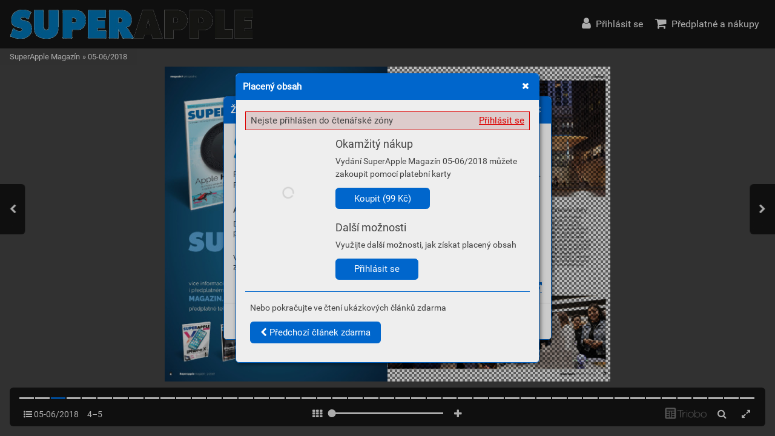

--- FILE ---
content_type: text/html; charset=UTF-8
request_url: https://casopis.superapple.cz/05-06-2018/strana-5
body_size: 40695
content:
<!DOCTYPE html>
<html lang="cs">
<head>
<!-- ---------------------------------------------------------------
     Powered by Triobo Digital Media Publishing (www.triobo.com)
---------------------------------------------------------------- -->
<title>Strana 5</title>
<meta charset="utf-8">
<meta id="viewport" name="viewport" content="width=device-width, initial-scale=1, user-scalable=0" />
<meta name="description" content="Třetí číslo v letošním roce přináší dlouhodobé zkušenosti s 15&quot; MacBookem Pro i spousta další testů, témat a návodů." />
<meta name="mobile-web-app-capable" content="yes" />
<link rel='icon' sizes='180x180' type='image/png' href='https://triobodistribution.blob.core.windows.net/publisher41/appFavicon-49.png' />
<meta name="robots" content="index, follow" />
<link rel='apple-touch-icon' href='https://triobodistribution.blob.core.windows.net/publisher41/appFavicon-49.png' />
<meta name='apple-mobile-web-app-capable' content='yes' />
<meta name='apple-mobile-web-app-status-bar-style' content='black-translucent' />
<meta name='mobile-web-app-capable' content='yes' />
<meta name='apple-mobile-web-app-title' content='SuperApple Magazín' />
<meta name='application-name' content='SuperApple Magazín' />
<meta name='google-site-verification' content='L-OWblGSxAdmkQSzIlfu_X9q0J-SRM2awmzLGe38C2Y' />
<link rel="canonical" href="https://casopis.superapple.cz/05-06-2018/strana-5" />
<meta property="og:url" content="https://casopis.superapple.cz/05-06-2018/strana-5" />
<meta property="og:title" content="Strana 5" />
<meta property="og:description" content="Třetí číslo v letošním roce přináší dlouhodobé zkušenosti s 15&quot; MacBookem Pro i spousta další testů, témat a návodů." />
<meta property="og:type" content="article" />
<meta property="og:site_name" content="SuperApple Magazín" />
<meta property="og:image" content="https://triobodistribution.blob.core.windows.net/public/ogPreview37621.jpg?ts=20211111202822" />
<meta property="og:image:width" content="768" />
<meta property="og:image:height" content="1024" />
<script type="application/ld+json">{"@context":"https://schema.org","@type":"Article","url":"https://casopis.superapple.cz/05-06-2018/strana-5","headline":"Strana 5","datePublished":"2021-11-11","image":"https://triobodistribution.blob.core.windows.net/public/ogPreview37621.jpg?ts=20211111202822"}</script><script type='text/javascript' src='/_release/tMini.js?20260123195928'></script>
<link type='text/css' href='/_release/tMini.css?20260120084343' rel='stylesheet'>
<script src="/_release/mainscript.php?h=2d1369f41788a8e94f25dbd4abc08dda&v=cdbc5441"></script>
</head>

<body><main>
<div class='application' publishers='[{"id":41,"url":"vlada-janecek","name":"Vl\u00e1\u010fa Jane\u010dek","fullName":"Jitka Jane\u010dkov\u00e1 \u2013 Vydavatelstv\u00ed","properties":{"headquarters":"Dra\u017eovice 308\n683 01 Rous\u00ednov\nI\u010c: 75308207\nDI\u010c: CZ7659184698","callto":"+420 721 534 501","mailto":"obchod@superapple.cz","www":"www.superapple.cz"},"publicationTags":[]}]' platforms='{"ios":"id1324015773","and":"cz.triobo.reader.android.superapple"}'>SuperApple Magazín</div>

<ul class='publications'>


<!-- publication 57: SuperApple Magazín -->
<li ord='1' domain='' class='publication' id='57' created='' ts='2022-10-31 12:11:55' url='superapple-magazin' themeId='5680' languages='cz' properties='{"hasLogo":true,"dialogLogo":"A","readerLogos":"AB","inRightBar":1,"pageBackground":"rgb(238,238,238)","pageTextColor":"rgb(68,68,68)","highlightingColor":"rgb(0,102,204)","oppositeColor":"rgb(255,255,255)","underdrawingColor":"rgb(230,236,242)","headerBackground":"rgb(255,255,255)","headerIcons":"rgb(0,102,204)"}' publicationTags=''>
<h1 class='title'>SuperApple Magazín</h1>
<p class='description'></p>

<ul class='themes'>
<li class='issue' id='5680' ts='2024-02-12 10:19:37' url='themeFreeIssues' type='1' issueMasterId='770'>

<div class='issueMeta' fonts='[{"family":"Roboto","face":"w400n5","type":"ttf","def":"font-family: Roboto; font-weight: 400; font-style:normal; font-stretch:normal;","filename":"Roboto-w400n5.ttf","url":"\/_fonts\/triobo\/Roboto\/Roboto-Regular.ttf"}]'></div>
<ul class='articles'>
<li class='article' id='229205' ts='2023-05-03 12:39:20.000000' url='publicationhomepage' formatVersion='1' properties='{"ogTitle":"Domovsk\u00e1 str\u00e1nka publikace","ogDescription":"Str\u00e1nka, na kter\u00e9 se zobrazuje obsah publikace","noHeader":true}'><div class='content'><div id='frame-0' class='frame frame-page frame-typePage' frame-type='page' formats='["tBackgroundColor:c5;min-height:1024px;height:100%;tColor:c6;","","",""]' tstyle='s1' newidcounter='11'><div class='frame frame-typeGroup frame-isScrolling minimal-scrollbars' frame-type='group' id='frame-10' tstyle='s1' formats='["width:100%;tPosition:absolute;height:100%;padding-top:80px;overflow:scrollY;","padding-bottom:60px;","",""]'><div frame-type='component' component-type='listOfIssues' class='frame frame-typeComponent' formats='["hColor:c1;oColor:c2;underdrawingColor:c7;","","",""]' id='frame-1' tstyle='s1' component-issues-options='ff,ab'></div></div><div class='frame frame-typeFragment' frame-type='fragment' id='frame-3' tstyle='s1' formats='["tBackgroundColor:c3;padding-top:5px;padding-right:12px;padding-left:12px;height:80px;tColor:c4;tDropShadowY:8px;tDropShadowW:4px;tDropShadowC:rgba(0,0,0,0.1);","","",""]' fragmentmode='0' fields='{}' newidcounter='13' fragmentid='1'></div><div class='frame frame-typeFragment' frame-type='fragment' id='frame-9' tstyle='s1' formats='["width:100%;tPosition:absolute;anchor:a6;","","",""]' fragmentmode='0' fields='{}' newidcounter='8' fragmentid='2'></div></div></div></li>
<li class='article' id='229380' ts='2022-08-04 09:03:56.000000' url='issuecontent' formatVersion='1' properties='[]'><div class='content'><div id='frame-0' class='frame frame-page frame-typePage' frame-type='page' formats='["tBackgroundColor:c5;min-height:933.3333333333333px;height:100%;tColor:c6;","","",""]' tstyle='s1' newidcounter='19'><div class='frame frame-typeGroup' frame-type='group' id='frame-13' formats='["width:100%;tPosition:absolute;height:100%;","overflow:scrollY;","",""]' tstyle='s1'><div class='frame frame-typeGroup minimal-scrollbars' frame-type='group' id='frame-7' tstyle='s1' formats='["width:256px;tPosition:absolute;coordY:0px;height:100%;padding-top:104px;padding-right:16px;padding-bottom:16px;padding-left:16px;overflow:scrollY;coordX:0px;","tPosition:relativeAuto;height:auto;","",""]'><div class='frame frame-typeGroup' frame-type='group' id='frame-14' formats='["","width:50%;tPosition:inlineBlock;vertical-align:top;padding-right:8px;","",""]' tstyle='s1'><div frame-type='text' class='frame frame-typeText' formats='["tmargin-bottom:16px;","isVisible:no;","",""]' tstyle='s1' id='frame-8'><p class='frame_par' tstyle='s4' formats='["","","",""]'><span class='frame_field frame_field-issue_title' fieldkey='issue_title' fieldvalue='Issue title'>Issue title</span></p></div><div frame-type='component' component-type='issueThumbnail' class='frame frame-typeComponent' formats='["tmargin-top:16px;tmargin-bottom:16px;","tmargin-top:0px;","",""]' tstyle='s1' id='frame-9'></div></div><div class='frame frame-typeGroup' frame-type='group' id='frame-15' formats='["","width:50%;tPosition:inlineBlock;vertical-align:top;padding-left:8px;","",""]' tstyle='s1'><div class='frame frame-typeText frame-isHidden' frame-type='text' tstyle='s1' id='frame-16' formats='["tmargin-top:0px;tmargin-bottom:16px;isVisible:no;","isVisible:yes;","",""]'><p class='frame_par' tstyle='s4' formats='["","","",""]'><span class='frame_field frame_field-issue_title' fieldkey='issue_title' fieldvalue='Issue title'>Issue title</span><br></p></div><div frame-type='text' class='frame frame-typeText' formats='["tmargin-top:16px;tmargin-bottom:16px;tColor:rgb(128,128,128);","tmargin-top:4px;","",""]' tstyle='s1' id='frame-11'><p class='frame_par' tstyle='s2' formats='["","","",""]'><span class='frame_field frame_field-issue_date' fieldkey='issue_date' fieldvalue='Issue date'>Issue date</span></p></div><div class='frame frame-typeText' frame-type='text' tstyle='s1' id='frame-12' formats='["tmargin-top:16px;tmargin-bottom:16px;","","",""]'><p class='frame_par' tstyle='s2' formats='["","","",""]'><span fieldvalue='Issue description' class='frame_field frame_field-issue_description' fieldkey='issue_description' fieldtype='input'>Issue description</span></p></div><div frame-type='component' component-type='issueButtonsBar' class='frame frame-typeComponent' formats='["hColor:c1;oColor:c2;tmargin-top:16px;tmargin-bottom:16px;","","",""]' tstyle='s1' id='frame-10'></div></div></div><div class='frame frame-typeGroup minimal-scrollbars' frame-type='group' id='frame-5' tstyle='s1' formats='["width:calc(100% - 256px);tPosition:absolute;coordY:0px;coordX:256px;height:100%;padding-top:104px;overflow:scrollY;padding-right:4px;padding-left:8px;","tPosition:relativeAuto;width:100%;padding-top:0px;overflow:hidden;height:auto;padding-bottom:60px;","",""]'><div frame-type='text' class='frame frame-typeText' formats='["tmargin-left:4px;tmargin-right:4px;tmargin-bottom:12px;","","",""]' tstyle='s1' id='frame-6'><p class='frame_par' tstyle='s4' formats='["","","",""]'><span fieldvalue='Content' class='frame_field frame_field-loc_content' fieldkey='loc_content' fieldtype='input'>Content</span></p></div><div frame-type='component' component-type='listOfArticles' class='frame frame-typeComponent' formats='["tColor:rgba(68,68,68,1);padding-bottom:24px;","","",""]' id='frame-1' tstyle='s1'></div></div></div><div frame-type='fragment' fragmentid='1' fragmentmode='0' class='frame frame-typeFragment' formats='["tBackgroundColor:c3;padding-top:5px;padding-right:12px;padding-left:12px;width:100%;tPosition:absolute;height:80px;tColor:c4;","","",""]' tstyle='s1' id='frame-2' newidcounter='13' fields='{}'></div><div frame-type='fragment' fragmentid='2' fragmentmode='0' class='frame frame-typeFragment' formats='["width:100%;tPosition:absolute;anchor:a6;","","",""]' tstyle='s1' id='frame-17' newidcounter='8' fields='{}'></div></div></div></li>
<li class='article' id='230304' ts='2022-07-26 12:42:44.000000' url='groupcontent' formatVersion='1' properties='[]'><div class='content'><div id='frame-0' class='frame frame-page frame-typePage' frame-type='page' formats='["tBackgroundColor:c5;min-height:480px;height:100%;tColor:c6;","","",""]' tstyle='s1' newidcounter='7'><div class='frame frame-typeGroup minimal-scrollbars' frame-type='group' id='frame-4' tstyle='s1' formats='["width:100%;tPosition:absolute;height:100%;overflow:scrollY;padding-top:80px;","padding-bottom:60px;","",""]'><div frame-type='component' component-type='groupHeaderBar' class='frame frame-typeComponent' formats='["tmargin-top:32px;tmargin-bottom:16px;padding-right:14px;padding-left:14px;oColor:c2;hColor:c1;","","",""]' tstyle='s1' id='frame-6'></div><div frame-type='component' component-type='listOfIssues' class='frame frame-typeComponent tReader_listOfItems-columns3' formats='["","","",""]' id='frame-3' tstyle='s1' issue-tag-id='-1'></div></div><div frame-type='fragment' fragmentid='1' fragmentmode='0' class='frame frame-typeFragment' formats='["tBackgroundColor:c3;padding-top:5px;padding-right:12px;padding-left:12px;width:100%;tPosition:absolute;height:80px;tColor:c4;","","",""]' tstyle='s1' id='frame-1' newidcounter='13' fields='{}'></div><div frame-type='fragment' fragmentid='2' fragmentmode='0' class='frame frame-typeFragment' formats='["width:100%;tPosition:absolute;anchor:a6;","","",""]' tstyle='s1' id='frame-2' newidcounter='8' fields='{}'></div></div></div></li>
<li class='article' id='231186' ts='2022-08-08 09:31:52.000000' url='searchresults' formatVersion='1' properties='[]'><div class='content'><div id='frame-0' class='frame frame-page frame-typePage' frame-type='page' formats='["min-height:933.3333333333333px;height:100%;tColor:c6;tBackgroundColor:c5;","","",""]' tstyle='s1' newidcounter='7'><div class='frame frame-typeGroup minimal-scrollbars' frame-type='group' id='frame-4' tstyle='s1' formats='["width:100%;tPosition:absolute;height:100%;padding-top:80px;overflow:scrollY;","padding-bottom:60px;","",""]'><div frame-type='component' component-type='searchBox' class='frame frame-typeComponent' formats='["padding-top:16px;padding-right:12px;padding-bottom:16px;padding-left:12px;hColor:c1;oColor:c2;","","",""]' tstyle='s1' id='frame-6'></div><div frame-type='text' class='frame frame-typeText' formats='["padding-left:12px;padding-right:12px;padding-top:16px;","","",""]' tstyle='s1' id='frame-5'><p class='frame_par' tstyle='s4' formats='["","","",""]'><span fieldvalue='Search results' class='frame_field frame_field-loc_searchResults' fieldkey='loc_searchResults' fieldtype='input'>Search results</span></p></div><div frame-type='component' component-type='searchResults' class='frame frame-typeComponent' formats='["","","",""]' id='frame-1' tstyle='s1'></div></div><div frame-type='fragment' fragmentid='1' fragmentmode='0' class='frame frame-typeFragment' formats='["tBackgroundColor:c3;padding-top:5px;padding-right:12px;padding-left:12px;width:100%;tPosition:absolute;height:80px;tColor:c4;","","",""]' tstyle='s1' id='frame-2' newidcounter='13' fields='{}'></div><div frame-type='fragment' fragmentid='2' fragmentmode='0' class='frame frame-typeFragment' formats='["width:100%;tPosition:absolute;anchor:a6;","","",""]' tstyle='s1' id='frame-3' newidcounter='8' fields='{}'></div></div></div></li>
<li class='article' id='231187' ts='2022-08-04 09:05:45.000000' url='eshop' formatVersion='1' properties='[]'><div class='content'><div id='frame-0' class='frame frame-page frame-typePage' frame-type='page' formats='["min-height:933.3333333333333px;tColor:c6;height:100%;tBackgroundColor:c5;","","",""]' tstyle='s1' newidcounter='7'><div class='frame frame-typeGroup minimal-scrollbars' frame-type='group' id='frame-2' tstyle='s1' formats='["width:100%;tPosition:absolute;height:100%;padding-top:80px;overflow:scrollY;","padding-bottom:60px;","",""]'><div frame-type='component' class='frame frame-typeComponent' formats='["","","",""]' id='frame-1' tstyle='s1' component-type='listOfEShopItems'></div><div frame-type='component' component-type='eShopInfo' class='frame frame-typeComponent' formats='["text-align:center;hColor:c1;oColor:c2;","","",""]' tstyle='s1' id='frame-6'></div></div><div frame-type='fragment' fragmentid='1' fragmentmode='0' class='frame frame-typeFragment' formats='["tBackgroundColor:c3;padding-top:5px;padding-right:12px;padding-left:12px;width:100%;tPosition:absolute;height:80px;tColor:c4;","","",""]' tstyle='s1' id='frame-3' newidcounter='13' fields='{}'></div><div frame-type='fragment' fragmentid='2' fragmentmode='0' class='frame frame-typeFragment' formats='["width:100%;tPosition:absolute;anchor:a6;","","",""]' tstyle='s1' id='frame-4' newidcounter='8' fields='{}'></div></div></div></li>
<li class='article' id='232352' ts='2023-01-24 14:42:49.000000' url='kioskhomepage' formatVersion='1' properties='[]'><div class='content'><div id='frame-0' class='frame frame-page frame-typePage' frame-type='page' formats='["min-height:933.3333333333334px;tColor:c6;tBackgroundColor:c5;","","",""]' tstyle='s1' newidcounter='6'><div class='frame frame-typeGroup minimal-scrollbars frame-isScrolling' frame-type='group' id='frame-4' tstyle='s1' formats='["width:100%;tPosition:absolute;height:100%;overflow:scrollY;padding-top:80px;","padding-bottom:24px;","",""]'><div frame-type='component' component-type='listOfLatestIssues' class='frame frame-typeComponent' formats='["tBackgroundColor:c7;","","",""]' tstyle='s1' id='frame-5' max-rows='1'></div><div frame-type='component' component-type='listOfPublications' class='frame frame-typeComponent' formats='["","","",""]' id='frame-3' tstyle='s1'></div></div><div frame-type='fragment' fragmentid='1' fragmentmode='0' class='frame frame-typeFragment' formats='["tBackgroundColor:c3;padding-top:5px;padding-right:12px;padding-left:12px;width:100%;tPosition:absolute;height:80px;tColor:c4;","","",""]' tstyle='s1' id='frame-1' newidcounter='13' fields='{}'></div><div frame-type='fragment' fragmentid='2' fragmentmode='0' class='frame frame-typeFragment' formats='["width:100%;tPosition:absolute;anchor:a6;","","",""]' tstyle='s1' id='frame-2' newidcounter='8' fields='{}'></div></div></div></li>
<li class='article' id='279683' ts='2023-01-24 14:41:15.000000' url='latestissues' formatVersion='1' properties='[]'><div class='content'><div id='frame-0' class='frame frame-page frame-typePage' frame-type='page' formats='["min-height:933.3333333333334px;tColor:c6;tBackgroundColor:c5;","","",""]' tstyle='s1' newidcounter='10'><div class='frame frame-typeGroup minimal-scrollbars frame-isScrolling' frame-type='group' id='frame-4' tstyle='s1' formats='["width:100%;tPosition:absolute;height:100%;overflow:scrollY;padding-top:80px;","padding-bottom:24px;","",""]'><div frame-type='component' component-type='listOfLatestIssues' class='frame frame-typeComponent' formats='["","","",""]' tstyle='s1' id='frame-6'></div></div><div frame-type='fragment' fragmentid='1' fragmentmode='0' class='frame frame-typeFragment' formats='["tBackgroundColor:c3;padding-top:5px;padding-right:12px;padding-left:12px;width:100%;tPosition:absolute;height:80px;tColor:c4;","","",""]' tstyle='s1' id='frame-8' newidcounter='13' fields='{}'></div><div frame-type='fragment' fragmentid='2' fragmentmode='0' class='frame frame-typeFragment' formats='["width:100%;tPosition:absolute;anchor:a6;","","",""]' tstyle='s1' id='frame-9' newidcounter='8' fields='{}'></div></div></div></li>
</ul>

<ul class='freeSources'>
</ul>

<ul class='restrictedSources'>
</ul>

</li>

</ul>

<div class='issueMaster' id='770' ts='' pageRatios='[0.6666666666666666,0.75]' styles='{"s1":{"type":"frame","isDefault":true,"name":"Default","formats":["","","",""],"groupId":"g0","id":"s1","order":1},"s2":{"type":"par","isDefault":true,"name":"Default","formats":["font-family:Roboto;font-weight:normal;font-size:15px;line-height:120%;","","",""],"groupId":"g1","id":"s2","order":1},"s3":{"type":"block","isDefault":true,"name":"Default","formats":["","","",""],"groupId":"g2","id":"s3","order":1},"s4":{"id":"s4","type":"par","formats":["font-family:Roboto;font-weight:300;font-size:28px;line-height:120%;font-style:normal;font-stretch:normal;","","",""],"order":2,"name":"Title","groupId":"g1","hidden":false}}' colors='{"c1":{"name":"Highlighting color","value":"rgba(48,170,204,1)","order":1},"c2":{"name":"Opposite of highlighting color","value":"rgba(255,255,255,1)","order":1},"c3":{"name":"Header background","value":"rgba(48,170,204,1)","order":1},"c4":{"name":"Header icons","value":"rgba(255,255,255,1)","order":1},"c5":{"name":"Page background","value":"rgba(238,238,238,1)","order":1},"c6":{"name":"Page text color","value":"rgba(68,68,68,1)","order":1},"c7":{"name":"Underdrawing Color","value":"rgba(223,238,242,1)","order":1}}'>
<ul class='sources'>
</ul>

<ul class='fragments'>
<li class='fragment' id='1' ts=''>
<div class='content'><div class='frame frame-typeFragment' frame-type='fragment' formats='["tBackgroundColor:c3;padding-top:5px;padding-right:12px;padding-left:12px;height:80px;tColor:c4;width:100%;tPosition:absolute;","","",""]' tstyle='null' newidcounter='13'><div class='frame frame-typeGroup frame-isFloating' frame-type='group' id='frame-1-10' tstyle='s1' formats='["tPosition:floatingRight;","","",""]'><div frame-type='component' component-type='applicationsBar' class='frame frame-typeComponent' formats='["tPosition:inlineBlock;vertical-align:top;","","",""]' tstyle='s1' id='frame-1-11'><div class='applicationsBar'><a href='#' class='applicationsBar_part'>iOS</a><a href='#' class='applicationsBar_part'>Android</a></div></div><div frame-type='component' component-type='languageBar' class='frame frame-typeComponent' formats='["tPosition:inlineBlock;vertical-align:top;","","",""]' id='frame-1-9' tstyle='s1'><div class='languageBar'><a href='#' class='languageBar_part'>Česky</a></div></div></div><div frame-type='component' component-type='navigationBar' class='frame frame-typeComponent' formats='["tmargin-bottom:7px;hColor:c4;","","",""]' tstyle='s1' id='frame-1-8'><div class='navigationBar'><a href='#' class='navigationBar_part'><i class='fa fa-home'></i></a><span class='navigationBar_part navigationBar_part-divider'>»</span><a href='#' class='navigationBar_part'>Vydání</a></div></div><div frame-type='component' component-type='mainIconsBar' class='frame frame-typeComponent frame-isFloating frame-isHidden' formats='["--component-labels:none;text-align:right;tPosition:floatingRight;","isVisible:no;","",""]' id='frame-1-2' tstyle='s1'><div class='mainIconsBar'><button class='mButton mainIconsBarButton mainIconsBarButton-home'><span class='mainIconsBarButton_icon'><i class='fa fa-home'></i></span><span class='mainIconsBarButton_label'>Home</span></button><button class='mButton mainIconsBarButton mainIconsBarButton-user'><span class='mainIconsBarButton_icon'><i class='fa fa-user'></i></span><span class='mainIconsBarButton_label mainIconsBarButton_label-login'>Přihlásit se</span></button><button class='mButton mainIconsBarButton mainIconsBarButton-shop'><span class='mainIconsBarButton_icon'><i class='fa fa-shopping-cart'></i></span><span class='mainIconsBarButton_label'>Nákupy</span></button><button class='mButton mainIconsBarButton mainIconsBarButton-search'><span class='mainIconsBarButton_icon'><i class='fa fa-search'></i></span><span class='mainIconsBarButton_label'>Search</span></button><button class='mButton mainIconsBarButton mainIconsBarButton-menu'><span class='mainIconsBarButton_icon'><i class='fa fa-bars'></i></span><span class='mainIconsBarButton_label'>Menu</span></button></div></div><div frame-type='component' class='frame frame-typeComponent' formats='["height:40px;","","",""]' tstyle='s1' id='frame-1-12' component-type='logoBar'><div class='logoBar'><p class='logoBar_title'>Výchozí témata</p></div></div></div></div>
</li>
<li class='fragment' id='2' ts=''>
<div class='content'><div class='frame frame-typeFragment' frame-type='fragment' formats='["width:100%;tPosition:absolute;anchor:a6;","","",""]' newidcounter='8'><div frame-type='component' component-type='mainIconsBar' class='frame frame-typeComponent' formats='["text-align:center;tColor:rgb(255,255,255);tBackgroundColor:rgb(0,0,0);isVisible:no;font-size:120%;","isVisible:yes;","",""]' id='frame-2-7' tstyle='s1'><div class='mainIconsBar'><button class='mButton mainIconsBarButton mainIconsBarButton-home'><span class='mainIconsBarButton_icon'><i class='fa fa-home'></i></span><span class='mainIconsBarButton_label'>Home</span></button><button class='mButton mainIconsBarButton mainIconsBarButton-user'><span class='mainIconsBarButton_icon'><i class='fa fa-user'></i></span><span class='mainIconsBarButton_label mainIconsBarButton_label-login'>Přihlásit se</span></button><button class='mButton mainIconsBarButton mainIconsBarButton-shop'><span class='mainIconsBarButton_icon'><i class='fa fa-shopping-cart'></i></span><span class='mainIconsBarButton_label'>Nákupy</span></button><button class='mButton mainIconsBarButton mainIconsBarButton-search'><span class='mainIconsBarButton_icon'><i class='fa fa-search'></i></span><span class='mainIconsBarButton_label'>Search</span></button><button class='mButton mainIconsBarButton mainIconsBarButton-menu'><span class='mainIconsBarButton_icon'><i class='fa fa-bars'></i></span><span class='mainIconsBarButton_label'>Menu</span></button></div></div></div></div>
</li>
<li class='fragment' id='3' ts=''>
<div class='content'><div class='frame frame-typeFragment' frame-type='fragment' formats='["","","",""]' tstyle='null' newidcounter='12'></div></div>
</li>
<li class='fragment' id='4' ts=''>
<div class='content'><div class='frame frame-typeFragment' frame-type='fragment' formats='["","","",""]' tstyle='undefined' newidcounter='0'></div></div>
</li>
<li class='fragment' id='6' ts=''>
<div class='content'><div class='frame frame-typeFragment' frame-type='fragment' formats='["","","",""]' tstyle='s1' newidcounter='84'><div frame-type='component' component-type='publisherInfo' class='frame frame-typeComponent frame-isSelectable frame-isSelected' formats='["padding-top:24px;padding-right:24px;padding-bottom:24px;padding-left:24px;tBackgroundColor:rgb(32,32,32);tColor:rgb(255,255,255);hColor:rgb(191,191,191);font-size:87.5%;","","",""]' id='frame-80-83' tstyle='s1'><div class='publisherInfo'><p><b>Triobo Ltd.</b><br>3rd Floor, 207 Regent Street<br>London W1B 3HH<br>United Kingdom<br>CN: 08995015<br>VAT: GB 283 4280 94</p><p><span style='color: var(--highlighting-color, inherit);'>https://www.triobo.com</span></p><p><span style='color: var(--highlighting-color, inherit);'>support@triobo.com</span></p><p>(+44) 20 3695 0892</p></div></div></div></div>
</li>
</ul>

</div><ul class='issueMasters'>
<li class='issueMaster' id='200' ts='2020-07-20 19:31:01' type='0' pageRatios='[0.7494145199063232,0.7492682926829268]' styles='{"s1":{"type":"frame","isDefault":true,"name":"default","formats":["","","",""]},"s2":{"type":"par","isDefault":true,"name":"default","formats":["font-family:PT_Sans;font-weight:normal;font-size:15px;line-height:120%;","","",""]},"s3":{"type":"block","isDefault":true,"name":"default","formats":["","","",""]}}' colors='[]'></li>
<li class='issueMaster' id='201' ts='2020-07-20 21:56:44' type='0' pageRatios='[0.7064017660044151,0.7071823204419889]' styles='{"s1":{"type":"frame","isDefault":true,"name":"default","formats":["","","",""]},"s2":{"type":"par","isDefault":true,"name":"default","formats":["font-family:PT_Sans;font-weight:normal;font-size:15px;line-height:120%;","","",""]},"s3":{"type":"block","isDefault":true,"name":"default","formats":["","","",""]}}' colors='[]'></li>
<li class='issueMaster' id='586' ts='2021-07-01 10:45:55' type='1' pageRatios='[0.7494145199063232,0.7492682926829268]' styles='{"s1":{"type":"frame","isDefault":true,"name":"Default","formats":["","","",""]},"s2":{"type":"par","isDefault":true,"name":"Default","formats":["font-family:PT_Sans;font-weight:normal;font-size:15px;line-height:120%;","","",""]},"s3":{"type":"block","isDefault":true,"name":"Default","formats":["","","",""]}}' colors='[]'></li>
</ul>

<ul class='issueTags'>
</ul>

<ul class='menus'>
</ul>

<ul class='featuredArticles'>
</ul>

<ul class='subscriptionGroups'>
<li class='subscriptionGroup' id='10' prefix='cz.superapple.magazine' type='0'><h3 class='title'>Předplatné</h3></li>
</ul>

<ul class='subscriptions'>
</ul>

<ul class='issues'>
<li class='issue' id='4997' ts='2022-11-24 09:49:45' url='08-2021' type='0' issueMasterId='586' coverId='248399' date='2021-12-24' pubDate='' tags='' subscriptionGroups='sgr10' languages='' availability='1' visibility='0' productId='cz.superapple.magazin.2108' pdfSourceId='235219' pdfParams='{"countOfFonts":43,"bgFormat":"svg"}' properties='{"prices":{"CZK":"99"},"centerfold":1,"enablePDFDownload":0,"isFeatured":0,"omitContent":0,"unlockedArticles":2}'><a href='/08-2021'><h3 class='title'>08/2021</h3><p class='description'>Osmé číslo časopisu SuperApple Magazínu v roce 2021 přináší velké testy MacBooku Pro 16“ s M1 Max procesorem a sluchátek AirPods 3 nebo AirPods Max.</p></a></li>
<li class='issue' id='4798' ts='2022-11-24 09:49:45' url='7-2021' type='0' issueMasterId='586' coverId='238729' date='2021-11-11' pubDate='' tags='' subscriptionGroups='sgr10' languages='' availability='1' visibility='0' productId='cz.superapple.magazin.2107' pdfSourceId='224660' pdfParams='' properties='{"prices":{"CZK":"99"},"centerfold":1,"enablePDFDownload":0,"isFeatured":0,"omitContent":0,"unlockedArticles":2}'><a href='/7-2021'><h3 class='title'>07/2021</h3><p class='description'>V sedmém čísle SuperApple Magazínu v roce 2021 najdete testy nových MacBooků Pro, telefonu Apple iPhone 13 Pro, chytrých hodinek Apple Watch Series 7 i zkušenosti se satelitním internetem od Starlink.  A také spoustu dalšího čtení. </p></a></li>
<li class='issue' id='4520' ts='2022-11-24 09:49:45' url='06-2021' type='0' issueMasterId='586' coverId='226019' date='2021-09-30' pubDate='' tags='' subscriptionGroups='sgr10' languages='' availability='1' visibility='0' productId='cz.superapple.magazin.2106' pdfSourceId='211345' pdfParams='{"countOfFonts":14,"bgFormat":"svg"}' properties='{"prices":{"CZK":"99"},"centerfold":1,"enablePDFDownload":0,"isFeatured":0,"omitContent":0,"unlockedArticles":2}'><a href='/06-2021'><h3 class='title'>06/2021</h3><p class='description'>V hlavním tématu čísla se věnujeme novinkám, které si Apple připravil na podzim letošního roku. Podíváme se podrobně jak na všechny čtyři nové iPhony 13, představíme si nový nejlevnější iPad klasického střihu i první zkušenosti se zcela přepracovaným iPadem mini. Nevynecháme ani iPhone sedmé série.</p></a></li>
<li class='issue' id='4334' ts='2022-11-24 09:49:45' url='05-2021' type='0' issueMasterId='586' coverId='215621' date='2021-07-01' pubDate='' tags='' subscriptionGroups='sgr10' languages='' availability='1' visibility='0' productId='cz.superapple.magazin.2105' pdfSourceId='200569' pdfParams='{"countOfFonts":33,"bgFormat":"svg"}' properties='{"prices":{"CZK":"99"},"centerfold":1,"enablePDFDownload":0,"isFeatured":0,"omitContent":0,"unlockedArticles":2}'><a href='/05-2021'><h3 class='title'>05/2021</h3><p class='description'>V hlavním tématu čísla věnujeme novinkám, které Apple představil v rámci své vývojářské konference WWDC. Ta je právem nejdůležitější událostí celého roku, protože v jejím úvodu Apple představuje nové verze všech svých operačních systémů. Mimo klasické dávky testů, recenzí a rad nezapomínáme ani na aktuální témata.</p></a></li>
<li class='issue' id='4207' ts='2022-11-24 09:49:45' url='04-2021' type='0' issueMasterId='200' coverId='209430' date='2021-05-27' pubDate='' tags='' subscriptionGroups='sgr10' languages='' availability='1' visibility='0' productId='cz.superapple.magazin.2104' pdfSourceId='194539' pdfParams='{"countOfFonts":15,"bgFormat":"svg"}' properties='{"prices":{"CZK":"99"},"centerfold":1,"enablePDFDownload":0,"isFeatured":0,"omitContent":0,"unlockedArticles":2}'><a href='/04-2021'><h3 class='title'>04/2021</h3><p class='description'>V hlavním tématu čísla se dozvíte vše o doplňcích AirTag. Malá kolečka plná elektroniky, díky kterým již nebudete muset hledat své věci pohozené v domácnosti. Fungují, jak již jsme u Applu zvyklí, výborně nejen ke sledování klíčů, ale třeba i kola či automobilu.</p></a></li>
<li class='issue' id='4138' ts='2022-11-24 09:49:45' url='03-2021-1' type='0' issueMasterId='200' coverId='199333' date='2021-04-29' pubDate='' tags='' subscriptionGroups='sgr10' languages='' availability='1' visibility='0' productId='cz.superapple.magazin.2103' pdfSourceId='190921' pdfParams='{"countOfFonts":28,"bgFormat":"svg"}' properties='{"prices":{"CZK":"99"},"centerfold":1,"enablePDFDownload":0,"isFeatured":0,"omitContent":0,"unlockedArticles":2}'><a href='/03-2021-1'><h3 class='title'>03/2021</h3><p class='description'>Dozvíte se vše, co o procesoru Apple M1 víme. Počítače s ním používáme již od prvního dne, kdy se dostaly na trh, a to je již více než půl roku. Poradíme vám, jakým způsobem můžete virtualizovat operační systém Windows, na které věci si dát při nákupu pozor a ve kterých si naopak ve srovnání s Intel procesory polepšíte.  Druhým tématem je ohlédnutí za hraním na Macu. Petr Škuta s Michalem Moravcem se mu věnují bezmála 20 let a díky tomu mají o celé oblasti dokonalý přehled. Pohřbí procesory Apple Silicon hraní na Macu, nebo mu naopak pomohou?  Mimo klasické dávky testů, recenzí a rad nezapomínáme ani na aktuální témata.</p></a></li>
<li class='issue' id='3532' ts='2022-11-24 09:49:45' url='022021' type='0' issueMasterId='200' coverId='149165' date='2021-03-17' pubDate='' tags='' subscriptionGroups='sgr10' languages='' availability='1' visibility='0' productId='cz.superapple.magazin.2102' pdfSourceId='150391' pdfParams='{"countOfFonts":13,"bgFormat":"svg"}' properties='{"prices":{"CZK":"99"},"centerfold":1,"enablePDFDownload":0,"isFeatured":0,"omitContent":0}'><a href='/022021'><h3 class='title'>02/2021</h3><p class='description'>Nové Macy s M1 procesory začínají přivádět do světa počítačů Apple velké množství nových uživatelů. Právě takovým začátečníkům věnujeme úvodní téma tohoto čísla. Najdete zde vše, čím se liší Apple počítače od druhých počítačů, a postupně na tuto pasáž navazujeme tipy pro pokročilé uživatele. Poradíme jim, jak se nejlépe starat o úložiště ve svých počítačích i jak obnovit zdánlivě ztracené místo. Celé téma pak uzavíráme testy různých typů úložišť, o nichž v tématu hovoříme.</p></a></li>
<li class='issue' id='2635' ts='2022-11-24 09:49:45' url='01-2021' type='0' issueMasterId='200' coverId='108153' date='2021-02-11' pubDate='' tags='' subscriptionGroups='sgr10' languages='' availability='1' visibility='0' productId='cz.superapple.magazin.2101' pdfSourceId='109375' pdfParams='{"countOfFonts":14,"bgFormat":"svg"}' properties='{"prices":{"CZK":"99"},"centerfold":1,"enablePDFDownload":0,"isFeatured":0,"omitContent":0}'><a href='/01-2021'><h3 class='title'>01/2021</h3><p class='description'>V prvním čísle SuperApple Magazínu v roce 2021 najdete velký test sluchátek AirPods Max, o historii iPadu i o výzvách, které Apple čekají v letošním roce.</p></a></li>
<li class='issue' id='2415' ts='2022-11-24 09:49:45' url='08-2020' type='0' issueMasterId='200' coverId='96308' date='2020-12-24' pubDate='2020-12-24 02:00:00' tags='' subscriptionGroups='sgr10' languages='' availability='1' visibility='0' productId='cz.superapple.magazin.2008' pdfSourceId='97143' pdfParams='{"countOfFonts":13,"bgFormat":"svg"}' properties='{"prices":{"CZK":"99"},"centerfold":1,"enablePDFDownload":0,"isFeatured":0,"omitContent":0}'><a href='/08-2020'><h3 class='title'>08/2020</h3><p class='description'>Osmé vydání SuperApple Magazínu v roce 2020 je zcela věnováno procesorům Apple M1. Dozvíte se, jak fungují vaše stávající aplikace, připravili jsme testy nových počítačů s tímto procesorem a víme také, jak nainstalujete a zprovozníte na těchto procesorech Windows. A nezapomínáme ani na hráče.</p></a></li>
<li class='issue' id='1794' ts='2022-11-24 09:49:45' url='07-2020-3' type='0' issueMasterId='200' coverId='64391' date='2020-11-05' pubDate='' tags='' subscriptionGroups='sgr10' languages='' availability='1' visibility='0' productId='cz.superapple.magazin.2007' pdfSourceId='65891' pdfParams='{"countOfFonts":14,"bgFormat":"svg"}' properties='{"prices":{"CZK":"99"},"centerfold":1,"enablePDFDownload":0,"isFeatured":0,"omitContent":0}'><a href='/07-2020-3'><h3 class='title'>07/2020</h3><p class='description'>Speciální číslo věnované nejen novým iPhonům 12, ale i iPad Air 4. Proč speciální? Protože celé vznikalo právě jen na iPadu.</p></a></li>
<li class='issue' id='1364' ts='2022-11-24 09:49:45' url='06-2020' type='0' issueMasterId='200' coverId='52170' date='2020-09-04' pubDate='' tags='' subscriptionGroups='sgr10' languages='' availability='1' visibility='0' productId='cz.superapple.magazin.2006' pdfSourceId='52857' pdfParams='{"countOfFonts":14,"bgFormat":"svg"}' properties='{"centerfold":1,"prices":{"CZK":"99"},"enablePDFDownload":0}'><a href='/06-2020'><h3 class='title'>06/2020</h3><p class='description'>Šesté vydání SuperApple Magazínu v roce 2020 důkladně testuje nové sedmadvacetipalcové iMacy. Dozvíte se, jestli se vyplatí nákup nejlevnějšího MacBooku Pro, představíme vám superširoký monitor a podíváme se, jestli je lepší iPad nebo konkurenční Surface Go 2 od Microsoftu. Mimo klasické dávky testů, recenzí a rad nezapomínáme ani na aktuální témata.</p></a></li>
<li class='issue' id='1238' ts='2022-11-24 09:49:45' url='05-2020' type='0' issueMasterId='200' coverId='45078' date='2020-07-17' pubDate='' tags='' subscriptionGroups='sgr10' languages='' availability='1' visibility='0' productId='cz.superapple.magazin.2005' pdfSourceId='43963' pdfParams='{"countOfFonts":15,"bgFormat":"svg"}' properties='{"centerfold":1,"prices":{"CZK":"99"},"enablePDFDownload":0}'><a href='/05-2020'><h3 class='title'>05/2020</h3><p class='description'>Páté číslo SuperApple Magazínu v roce 2020 se věnuje přechodu na procesory ARM a přináší také velké srovnání hudebních služeb.</p></a></li>
<li class='issue' id='1258' ts='2022-11-24 09:49:45' url='04-2020' type='0' issueMasterId='200' coverId='45772' date='2020-06-04' pubDate='' tags='' subscriptionGroups='sgr10' languages='' availability='1' visibility='0' productId='cz.superapple.magazin.2004' pdfSourceId='44681' pdfParams='{"countOfFonts":18,"bgFormat":"svg"}' properties='{"centerfold":1,"prices":{"CZK":"99"},"enablePDFDownload":0}'><a href='/04-2020'><h3 class='title'>04/2020</h3><p class='description'>Ve čtvrtém vydání SuperApple Magazínu v roce 2020 najdete rádce výběrem bazarového Macu i přehled funkcí, které by bylo příjemné mít v iPad OS 14. Důkladně jsme otestovali také nový iPhone SE nebo třináctipalcové MacBooky Pro, nezapomněli jsme ani na kouzelnou klávesnici Magic Keyboard určenou pro iPady Pro. Mimo klasické dávky testů, recenzí a rad nezapomínáme ani na aktuální témata.</p></a></li>
<li class='issue' id='1259' ts='2022-11-24 09:49:45' url='03-2021' type='0' issueMasterId='200' coverId='45844' date='2020-04-09' pubDate='' tags='' subscriptionGroups='sgr10' languages='' availability='1' visibility='0' productId='cz.superapple.magazin.2003' pdfSourceId='44754' pdfParams='{"countOfFonts":13,"bgFormat":"svg"}' properties='{"centerfold":1,"prices":{"CZK":"99"},"enablePDFDownload":0}'><a href='/03-2021'><h3 class='title'>03/2020</h3><p class='description'>Ve třetím vydání SuperApple Magazínu v roce 2020 najdete rádce výběrem přenosného Apple počítače a dozvíte se vše o aktuálních novinkách. Mimo klasické dávky testů, recenzí a rad nezapomínáme ani na aktuální témata, mezi které bezesporu patří vzdálená výuka. </p></a></li>
<li class='issue' id='1260' ts='2022-11-24 09:49:45' url='02-2020' type='0' issueMasterId='200' coverId='45932' date='2020-02-27' pubDate='' tags='' subscriptionGroups='sgr10' languages='' availability='1' visibility='0' productId='cz.superapple.magazin.2002' pdfSourceId='44843' pdfParams='{"countOfFonts":16,"bgFormat":"svg"}' properties='{"centerfold":1,"prices":{"CZK":"99"},"enablePDFDownload":0}'><a href='/02-2020'><h3 class='title'>02/2020</h3><p class='description'>Druhé číslo SuperApple Magazínu v roce 2020 přináší velký srovnávací test deseti pouzder s klávesnicí pro iPad. Mimo nich a dalších recenzí se dozvíte více o ohebných displejích, nových procesorech, nových hrách i o mobilním fotografování.</p></a></li>
<li class='issue' id='1261' ts='2022-11-24 09:49:45' url='01-2020' type='0' issueMasterId='200' coverId='46014' date='2020-01-15' pubDate='' tags='' subscriptionGroups='sgr10' languages='' availability='1' visibility='0' productId='cz.superapple.magazin.2001' pdfSourceId='44926' pdfParams='{"countOfFonts":25,"bgFormat":"svg"}' properties='{"centerfold":1,"prices":{"CZK":"99"},"enablePDFDownload":0}'><a href='/01-2020'><h3 class='title'>01/2020</h3><p class='description'>Toto číslo přináší nejen velký test šestnáctipalcového MacBooku Pro, ale i zkušenosti se sportováním s pomocí Apple Watch i podrobný rozbor multimediální služby Apple TV+.</p></a></li>
<li class='issue' id='1262' ts='2022-11-24 09:49:45' url='11-12-2021' type='0' issueMasterId='201' coverId='46096' date='2019-11-12' pubDate='' tags='' subscriptionGroups='sgr10' languages='' availability='1' visibility='0' productId='cz.superapple.magazin.1911' pdfSourceId='45009' pdfParams='{"countOfFonts":11,"bgFormat":"svg"}' properties='{"centerfold":1,"prices":{"CZK":"99"},"enablePDFDownload":0}'><a href='/11-12-2021'><h3 class='title'>11-12/2019</h3><p class='description'>Šesté číslo časopisu SuperApple Magazín v roce 2019 otevírá své stránky velkým průvodcem světem produktů Applu. Vytvořili jsme přehled všeho, čím si od Applu můžete udělat letošní Vánoce radost a ohodnotili tyto produkty s ohledem na konkrétní potřeby uživatelů.</p></a></li>
<li class='issue' id='1263' ts='2022-11-24 09:49:45' url='09-10-2019' type='0' issueMasterId='201' coverId='46188' date='2019-09-03' pubDate='' tags='' subscriptionGroups='sgr10' languages='' availability='1' visibility='0' productId='cz.superapple.magazin.1909' pdfSourceId='45102' pdfParams='{"countOfFonts":17,"bgFormat":"svg"}' properties='{"centerfold":1,"prices":{"CZK":"99"},"enablePDFDownload":0}'><a href='/09-10-2019'><h3 class='title'>09-10/2019</h3><p class='description'>Lukáš Fronk: díky odkazu Steva Jobse je Apple nezničitelný | Novinky: tichý upgrade Macbooků | Bezpečnost v macOS Catalina | Herní sekce pro iOS i Mac | Fototipy a aplikace pro iPhone | Apple koupil modemovou divizi Intelu | iPad jako druhý monitor s Apple Sidecar | Superlevný 4K monitor Philips a další.</p></a></li>
<li class='issue' id='1264' ts='2022-11-24 09:49:45' url='07-08-2019' type='0' issueMasterId='201' coverId='46280' date='2019-06-24' pubDate='' tags='' subscriptionGroups='sgr10' languages='' availability='1' visibility='0' productId='cz.superapple.magazin.1907' pdfSourceId='45195' pdfParams='{"countOfFonts":23,"bgFormat":"svg"}' properties='{"centerfold":1,"prices":{"CZK":"99"},"enablePDFDownload":0}'><a href='/07-08-2019'><h3 class='title'>07-08/2019</h3><p class='description'>Mac Pro + Pro Diplej XDR - nekompromisní výkon budí úžas | iPadOS konečně přinese pracovní revoluci | Preview MacBooku Pro 2019 | Novinky v MacOS Catalina | Téma: poradíme, jak na HomeKit a zapojení chytrých zařízení.</p></a></li>
<li class='issue' id='1265' ts='2022-11-24 09:49:45' url='05-06-2019' type='0' issueMasterId='201' coverId='46372' date='2019-05-06' pubDate='' tags='' subscriptionGroups='sgr10' languages='' availability='1' visibility='0' productId='cz.superapple.magazin.1905' pdfSourceId='45288' pdfParams='{"countOfFonts":19,"bgFormat":"svg"}' properties='{"centerfold":1,"prices":{"CZK":"99"},"enablePDFDownload":0}'><a href='/05-06-2019'><h3 class='title'>05-06/2019</h3><p class='description'>Třetí číslo časopisu SuperApple Magazín v roce 2019 přináší jako hlavní téma podrobného průvodce, jak vdechnout nový život starším Macům. Dozvíte se, jaká rizika nastávají při používání starších počítačů a jak se jim vyvarovat. Dozvíte se, jak nainstalovat nejnovější verze operačního systému macOS i na počítače, které již sám Apple hodil přes palubu i přesto, že jsou stále dostatečně výkonné pro běžnou domácí nebo kancelářskou práci.  V hlavních testech se tentokrát sešlo hodně nových produktů. Podrobně jsme proklepli jak nový iPad Air, tak i jeho menšího brášku, iPad mini. Podrobně si rozebereme také novou verzi bezdrátových sluchátek Apple AirPods 2 a v sekci dlouhodobých zkušenostech vám řekneme, jaké jsou naše dojmy z iPhonu XR po půl roce pravidelného používání. Povedl se tento telefon, nebo byste se mu měli raději vyhnout? Nezapomínáme ani na počítače, ze kterých jsem proklepli nové modely stolních iMaců.  V sekci nazvané Komunita najdete výhradně původní články zamýšlející se nad aktuálními tématy. Dozvíte se, proč v Applu odpískali projekt univerzální bezdrátové nabíječky AirPower, jaká je budoucnost herních služeb i jak ovlivní nová služba Apple TV+ svět televizní a filmové zábavy.  Velkou ctí pro nás byla možnost pohovořit s Petrem Márou o Applu a o jeho vnímání celého jablečného světa. Dozvíte se také, jak je na tom Petr s elektromobilitou a proč si pořídil svůj nový elektromobil značky Tesla.  Mimo herních recenzí, testů aplikací a tradiční rozsáhlé fotografické přílohy vám také poradíme, jak aktivovat, nastavit a používat funkce EKG na hodinkách Apple Watch 4 i přesto, že ji Apple v Česku prozatím blokuje. A nejen to, všech dvaadevadesát stran časopisu je plných zajímavého a původního obsahu, témat a textů, které jinde nenajdete.</p></a></li>
</ul>

<ul class='issues'>
<li class='issue' id='1266' ts='2022-11-24 09:49:45' url='03-04-2019' type='0' issueMasterId='201' coverId='46464' date='2019-03-12' pubDate='' tags='' subscriptionGroups='sgr10' languages='' availability='1' visibility='0' productId='cz.superapple.magazin.1903' pdfSourceId='45381' pdfParams='{"countOfFonts":21,"bgFormat":"svg"}' properties='{"centerfold":1,"prices":{"CZK":"99"},"enablePDFDownload":0}'><a href='/03-04-2019'><h3 class='title'>03-04/2019</h3><p class='description'>Druhé číslo SuperApple Magazínu v roce 2019 přináší jako hlavní téma přehled kancelářských balíků určených pro počítače s operačním systémem macOS a to nejen jejich představení, ale i výlet do historie jablečných kancelářských řešení nebo podrobný test hlavních kancelářských balíků jak pro počítač, tak i ve formě webových aplikací. A spoustu dalšího.</p></a></li>
<li class='issue' id='1267' ts='2022-11-24 09:49:45' url='01-02-2019' type='0' issueMasterId='201' coverId='46556' date='2019-01-15' pubDate='' tags='' subscriptionGroups='sgr10' languages='' availability='1' visibility='0' productId='cz.superapple.magazin.1901' pdfSourceId='45474' pdfParams='{"countOfFonts":20,"bgFormat":"svg"}' properties='{"centerfold":1,"prices":{"CZK":"99"},"enablePDFDownload":0}'><a href='/01-02-2019'><h3 class='title'>01-02/2019</h3><p class='description'>První číslo časopisu SuperApple Magazín v roce 2019 přináší jako hlavní téma čísla podrobné vysvětlení voděodolnosti Apple zařízení. Jaký je rozdíl mezi voděodolností a vodotěsností? Kdy můžete s iPhonem do bazénu a kdy ani do sprchy? A jak se máte k iPhonům, iPadům či Apple Watch chovat při namočení? A jak zachránit utopený MacBook? Tak toto vše se v tomto vydání najdete.</p></a></li>
<li class='issue' id='1268' ts='2022-11-24 09:49:45' url='11-12-2019' type='0' issueMasterId='201' coverId='46648' date='2018-11-13' pubDate='' tags='' subscriptionGroups='sgr10' languages='' availability='1' visibility='0' productId='cz.superapple.magazin.1811' pdfSourceId='45567' pdfParams='{"countOfFonts":19,"bgFormat":"svg"}' properties='{"centerfold":1,"prices":{"CZK":"99"},"enablePDFDownload":0}'><a href='/11-12-2019'><h3 class='title'>11-12/2018</h3><p class='description'>Toto vydání přináší podrobné testy iPhonů XR i XS Max, představíme vám dvacet neuvěřitelně užitečných aplikací pro Maca i filmy, které byly natočeny iPhonem namísto klasické kamery. A mimo spousty dalšího také návod, jak přežít v současném multiplatformním světě. </p></a></li>
<li class='issue' id='1269' ts='2022-11-24 09:49:45' url='09-10-2018' type='0' issueMasterId='201' coverId='46740' date='2018-09-04' pubDate='' tags='' subscriptionGroups='sgr10' languages='' availability='1' visibility='0' productId='cz.superapple.magazin.1809' pdfSourceId='45660' pdfParams='{"countOfFonts":25,"bgFormat":"svg"}' properties='{"centerfold":1,"prices":{"CZK":"99"},"enablePDFDownload":0}'><a href='/09-10-2018'><h3 class='title'>09-10/2018</h3><p class='description'>Zjistěte vše o nových operačních systémem macOS 10.14 Mojave i iOS 12. Podívejte se, jak dokáží zrychlit práci externí grafické karty, čím nahradit bezdrátové prvky Apple AirPort i jak se povedla nová generace MacBooků Pro. A spoustu dalších textů a aktuálních témat.</p></a></li>
<li class='issue' id='1270' ts='2022-11-24 09:49:45' url='07-08-2018' type='0' issueMasterId='201' coverId='46832' date='2018-06-26' pubDate='' tags='' subscriptionGroups='sgr10' languages='' availability='1' visibility='0' productId='cz.superapple.magazin.1807' pdfSourceId='45753' pdfParams='{"countOfFonts":24,"bgFormat":"svg"}' properties='{"centerfold":1,"prices":{"CZK":"99"},"enablePDFDownload":0}'><a href='/07-08-2018'><h3 class='title'>07-08/2018</h3><p class='description'>V čísle najdete vše o externích grafických kartách pro Mac, testy reproduktorů do dvou tisíc korun, shrnutí všech důležitých novinek i tradiční dávku návodů, testů, tipů a triků.</p></a></li>
<li class='issue' id='1271' ts='2022-11-24 09:49:45' url='05-06-2018' type='0' issueMasterId='201' coverId='46924' date='2018-05-09' pubDate='' tags='' subscriptionGroups='sgr10' languages='' availability='1' visibility='0' productId='cz.superapple.magazin.1805' pdfSourceId='45846' pdfParams='{"countOfFonts":14,"bgFormat":"svg"}' properties='{"centerfold":1,"prices":{"CZK":"99"},"enablePDFDownload":0}'><a href='/05-06-2018'><h3 class='title'>05-06/2018</h3><p class='description'>Třetí číslo v letošním roce přináší dlouhodobé zkušenosti s 15" MacBookem Pro i spousta další testů, témat a návodů.</p></a></li>
<li class='issue' id='1272' ts='2022-11-24 09:49:45' url='03-04-2018' type='0' issueMasterId='201' coverId='47016' date='2018-03-01' pubDate='' tags='' subscriptionGroups='sgr10' languages='' availability='1' visibility='0' productId='cz.superapple.magazin.1803' pdfSourceId='45939' pdfParams='{"countOfFonts":12,"bgFormat":"svg"}' properties='{"centerfold":1,"prices":{"CZK":"99"},"enablePDFDownload":0}'><a href='/03-04-2018'><h3 class='title'>03-04/2018</h3><p class='description'>Číslo přináší první zkušenosti s chytrým reproduktorem Apple HomePod, přehled trendů pro rok 2018 nebo téma věnované 3D tisku s pomocí počítačů Mac. Mimo to nabídne také aktuální novinky, testy od zkušených autorů, seriály i čtenářskou poradnu.</p></a></li>
<li class='issue' id='1273' ts='2022-11-24 09:49:45' url='01-02-2018' type='0' issueMasterId='201' coverId='47108' date='2018-01-01' pubDate='' tags='' subscriptionGroups='sgr10' languages='' availability='1' visibility='0' productId='cz.superapple.magazin.1801' pdfSourceId='46032' pdfParams='{"countOfFonts":20,"bgFormat":"svg"}' properties='{"centerfold":1,"prices":{"CZK":"99"},"enablePDFDownload":0}'><a href='/01-02-2018'><h3 class='title'>01-02/2018</h3><p class='description'>První číslo SuperApple Magazínu v roce 2018 přináší dva velké testy. Dozvíte se vše o aktuálně nejlepším mobilním telefonu iPhone X i naše první reálné zkušenosti s novým profesionálním počítačem iMac Pro. V hlavních tématech čísla se pak dozvíte nejužitečnější utility, bez kterých si každodenní práci v operačním systému macOS neumíme představit. Petr Škuta vás pak seznámí se stavem herní scény na jablečných počítačích. Jsou Macy skutečně vhodné na hry, nebo nikoli? </p></a></li>
<li class='issue' id='1274' ts='2022-11-24 09:49:45' url='11-12-2017' type='0' issueMasterId='201' coverId='47200' date='2017-11-01' pubDate='' tags='' subscriptionGroups='sgr10' languages='' availability='1' visibility='0' productId='cz.superapple.magazin.1711' pdfSourceId='46125' pdfParams='{"countOfFonts":21,"bgFormat":"svg"}' properties='{"centerfold":1,"prices":{"CZK":"99"},"enablePDFDownload":0}'><a href='/11-12-2017'><h3 class='title'>11-12/2017</h3><p class='description'>Šesté číslo SuperApple Magazínu v roce 2017 přináší velkého průvodce nákupem počítačů Apple. Dozvíte se, jaké máte možnosti i který z aktuálně dostupných modelů je nejvhodnější pro vaše konkrétní potřeby. Nové čísla vám také přináší poctivé zkušenosti s novými produkty od Applu. Opravdu důkladně jsme vyzkoušeli nové iPhony 8 a 8 Plus, zcela novou Apple TV 4K i třetí generaci chytrých hodinek Apple Watch.</p></a></li>
<li class='issue' id='1275' ts='2022-11-24 09:49:45' url='09-10-2017' type='0' issueMasterId='201' coverId='47292' date='2017-09-01' pubDate='' tags='' subscriptionGroups='sgr10' languages='' availability='1' visibility='0' productId='cz.superapple.magazin.1709' pdfSourceId='46218' pdfParams='{"countOfFonts":17,"bgFormat":"svg"}' properties='{"centerfold":1,"prices":{"CZK":"99"},"enablePDFDownload":0}'><a href='/09-10-2017'><h3 class='title'>09-10/2017</h3><p class='description'>Páté číslo SuperApple Magazínu v roce 2017 připomíná jako hlavní téma tohoto vydání desetileté výročí chytrého mobilního telefonu iPhone a přináší obsáhlý příběh jeho vzniku a dlouhou cestu, která vedla od prvotního nápadu až k prvnímu chytrému mobilu od Applu. V dalších tématech vám podrobně představíme nový operační systém iOS 11 určený pro mobilní zařízení od Applu a nabídneme vám i dlouhodobé praktické zkušenosti s třináctipalcovým MacBookem Pro s Touch Barem, s deseti a půl palcovým iPadem Pro nebo bezdrátovými jablečnými sluchátky Apple Air Pods. Doporučíme vám nejlepší klávesnice pro iPady a poradíme, jak zabezpečit svůj počítač proti nebezpečnému kódu i jak postupovat v případě, že si do něj nějakou tu virtuální havěť pořídíte.</p></a></li>
<li class='issue' id='1276' ts='2022-11-24 09:49:45' url='07-08-2017' type='0' issueMasterId='201' coverId='47384' date='2017-07-01' pubDate='' tags='' subscriptionGroups='sgr10' languages='' availability='1' visibility='0' productId='cz.superapple.magazin.1707' pdfSourceId='46311' pdfParams='{"countOfFonts":27,"bgFormat":"svg"}' properties='{"centerfold":1,"prices":{"CZK":"99"},"enablePDFDownload":0}'><a href='/07-08-2017'><h3 class='title'>07-08/2017</h3><p class='description'>Čtvrté číslo SuperApple Magazínu v roce 2017, vydání Červenec – srpen 2017, vychází ve středu 28. června a jako vždy přináší spoustu zajímavého čtení o společnosti Apple a jejích produktech. V úvodním tématu čísla jsem se podívali na zoubek všem novinkám představeným na konferenci WWDC. Dozvíte se vše o nových iPadech Pro, nových iMacích, tajemném reproduktoru HomePod i to, co můžete očekávat od nových verzí operačních systémů iOS i macOS. Připravili jsme pro vás také vysvětlení toho, co se skrývá pod označením USB-C a proč tento konektor není tak úplně stejný, jako Thunderbolt 3, přestože vypadají téměř totožně. V testech jsem proklepli mimo jiné levný, ale kvalitní zahnutý monitor od Philipsu, přenosný reproduktor B&amp;O Beoplay P2, ovládání klimatizace iPhonem nebo perfektní klávesnici Logitech pro velké iPady. A samozřejmě i spoustu dalších užitečných doplňků a příslušenství.</p></a></li>
<li class='issue' id='1277' ts='2022-11-24 09:49:45' url='05-06-2017' type='0' issueMasterId='201' coverId='47476' date='2017-05-01' pubDate='' tags='' subscriptionGroups='sgr10' languages='' availability='1' visibility='0' productId='cz.superapple.magazin.1705' pdfSourceId='46404' pdfParams='{"countOfFonts":21,"bgFormat":"svg"}' properties='{"centerfold":1,"prices":{"CZK":"99"},"enablePDFDownload":0}'><a href='/05-06-2017'><h3 class='title'>05-06/2017</h3><p class='description'>Třetí číslo SuperApple Magazínu v roce 2017, vydání Květen – červen 2017, vychází ve středu 3. května a jako vždy přináší spoustu zajímavého čtení o společnosti Apple a jejích produktech. Vyzkoušeli jsme, jestli je iPad Pro plně použitelný pro běžnou každodenní práci v kanceláři tak. Apple si již dlouho myslí, že právě tento tablet je dokonalou náhradou počítačů pro velkou většinu uživatelů a tak jsme se rozhodli, že to vyzkoušíme. O Macích se říká, že jsou příliš drahé a že levnější je postavit si počítač sám. A pak na něj nainstalovat upravenou verzi operačního systému macOS. Zaujalo nás to, tak jsme do toho šli a takzvaný Hackintosh jsme si postavili a rozchodili. A vy se dozvíte, jak na to a jestli se to vůbec vyplatí. V dlouhodobém testu jsme se zaměřili na nejnovější a nejvýkonnější MacBook Pro s patnáctipalcovým displejem s Touch Barem a Touch ID. Stojí opravdu za ten obrovský ranec peněz, který za něj v Applu chtějí?</p></a></li>
<li class='issue' id='1278' ts='2022-11-24 09:49:45' url='03-04-2017' type='0' issueMasterId='201' coverId='47568' date='2017-03-01' pubDate='' tags='' subscriptionGroups='sgr10' languages='' availability='1' visibility='0' productId='cz.superapple.magazin.1703' pdfSourceId='46497' pdfParams='{"countOfFonts":22,"bgFormat":"svg"}' properties='{"centerfold":1,"prices":{"CZK":"99"},"enablePDFDownload":0}'><a href='/03-04-2017'><h3 class='title'>03-04/2017</h3><p class='description'>Druhé číslo SuperApple Magazínu v roce 2017, vydání Březen – duben 2017, vychází ve středu 8. března a jako vždy přináší spoustu zajímavého čtení o společnosti Apple a jejíc produktech. Hlavní téma tohoto čísla vám ukáže, jak výrobky od Applu využít při sportování. Ať již jde o chytré hodinky Apple Watch, telefon iPhone nebo tablet iPad, ty všechny vám pomohou zvládat pohybové aktivity lépe a efektivněji. Poradíme vám nejlepší sport trackery na trhu, nejlepší aplikace i ideální sportovní sluchátka. Za pozornost stojí také druhé téma čísla věnované výdrži mobilních telefonů iPhone. Dozvíte se, jak upravit nastavení telefonu, aby vydržel o den déle. V čísle dále najdete recenze nekompromisního skládacího dronu DJI Mavic Pro, profesionální síťové úložiště od Synology, chytrou zásuvku ovládnou telefonem i monitor s vysokým 4K rozlišením za slušné peníze. A samozřejmě také dlouhodobé zkušenosti s bezdrátovými sluchátky Apple AirPods.</p></a></li>
<li class='issue' id='1279' ts='2022-11-24 09:49:45' url='01-02-2017' type='0' issueMasterId='201' coverId='47660' date='2017-01-01' pubDate='' tags='' subscriptionGroups='sgr10' languages='' availability='1' visibility='0' productId='cz.superapple.magazin.1701' pdfSourceId='46590' pdfParams='' properties='{"centerfold":1,"prices":{"CZK":"99"},"enablePDFDownload":0}'><a href='/01-02-2017'><h3 class='title'>01-02/2017</h3><p class='description'>První číslo časopisu SuperApple Magazín v roce 2017, vydání Leden – únor 2017, vychází ve středu 11. ledna a jako vždy přináší spoustu zajímavého čtení o společnosti Apple a jejích produktech.  Hlavním tématem prvního čísla sedmého ročníku je podrobný návod pro první použití nového Macu, MacBooku, iPhonu i iPadu pro ty čtenáře, kteří se přes vánoce stáli novými majiteli svých prvních jablečných produktů. Další velké téma se věnuje srovnání střihových programů pro macOS.  Přehlédnout byste neměli ani materiál věnovaný obnově ztracených dat, ať již z paměťových karet či pevných disků. Pokračujeme také se seriálem věnovaném domácímu systému Home Kit, a to velkým testem chytrých modulů značky Elgato.  Hlavním testem celého čísla jsou nové MacBooky Pro modelové řady 2016. V testu jsme měli jak základní model s klasickou klávesnicí, tak i dražší stroj vybavený přídavným dotykovým displejem Touch Bar i čtečkou otisků prstů Touch ID. Dozvíte se, v čem jsou tyto počítače nedostižné i co se naopak Applu povedlo o trochu méně.</p></a></li>
<li class='issue' id='1280' ts='2022-11-24 09:49:45' url='11-12-2016' type='0' issueMasterId='201' coverId='47752' date='2016-11-01' pubDate='' tags='' subscriptionGroups='sgr10' languages='' availability='1' visibility='0' productId='cz.superapple.magazin.1611' pdfSourceId='46683' pdfParams='' properties='{"centerfold":1,"prices":{"CZK":"79"},"enablePDFDownload":0}'><a href='/11-12-2016'><h3 class='title'>11-12/2016</h3><p class='description'>Šesté číslo časopisu SuperApple Magazín v roce 2016, vydání Listopad – prosinec 2016, vychází ve středu 9. listopadu a jako vždy přináší spoustu zajímavého čtení o společnosti Apple a jejích produktech. Hlavním tématem tohoto čísla je chytrá domácnost pod taktovkou systému Home Kit, který je v podobě aplikace Domov pevnou součástí operačního systému iOS 10. Dozvíte se, jak předělat svou domácnost na chytrou i jak svépomocí naučit s aplikací Domov komunikovat starší prvky, které Home Kit nepodporují. Důkladnému testu jsme podrobily nejnovější přírůstky do rodiny telefonů iPhone. Jak nový iPhone 7, tak i jeho větší sourozenec iPhone 7 Plus neušel našemu náročnému testování a na celkem osmi stranách se dozvíte vše, o vás o těchto telefonech zajímá. V druhém velkém tématu čísla se věnujeme privátnímu cloudu. Podíváme se, jaké máme možnosti, pokud nechceme svá data svěřovat někomu cizímu a jaké výhody získáme tím, že si je necháme při sobě</p></a></li>
<li class='issue' id='1281' ts='2022-11-24 09:49:45' url='09-10-2016' type='0' issueMasterId='201' coverId='47844' date='2016-09-01' pubDate='' tags='' subscriptionGroups='sgr10' languages='' availability='1' visibility='0' productId='cz.superapple.magazin.1609' pdfSourceId='46776' pdfParams='{"countOfFonts":20,"bgFormat":"svg"}' properties='{"centerfold":1,"prices":{"CZK":"79"},"enablePDFDownload":0}'><a href='/09-10-2016'><h3 class='title'>09-10/2016</h3><p class='description'>Páté číslo časopisu SuperApple Magazín v roce 2016, vydání Září – říjen 2016, vychází ve středu 7. září a jako vždy přináší spoustu zajímavého čtení o společnosti Apple a jejích produktech. Hlavním tématem tohoto čísla jsou nejnovější verze operačních systémů Applu. Dozvíte se vše o systému macOS Sierra pro počítače a notebooky, o mobilním systému iOS 10 určeným pro mobilní zařízení iPhone a iPad i o novinkách, které do chytrých hodinek Apple Watch přinese nová verze systému watchOS 3. A to včetně praktických zkušeností. Neméně zajímavé je pak téma věnující se využití mobilních zařízení od Applu, především iPadů, ve školách a při vzdělávání. Dozvíte se, jaké aplikace jsou nejlepší pro učitele a studenty i jak iPady pomáhají ve výuce. A podíváme se tak na bezpapírovou školu či kancelář.</p></a></li>
<li class='issue' id='1282' ts='2022-11-24 09:49:45' url='07-08-2016' type='0' issueMasterId='201' coverId='47936' date='2016-07-01' pubDate='' tags='' subscriptionGroups='sgr10' languages='' availability='1' visibility='0' productId='cz.superapple.magazin.1607' pdfSourceId='46869' pdfParams='{"countOfFonts":27,"bgFormat":"svg"}' properties='{"centerfold":1,"prices":{"CZK":"79"},"enablePDFDownload":0}'><a href='/07-08-2016'><h3 class='title'>07-08/2016</h3><p class='description'>Čtvrté číslo SuperApple Magazínu v roce 2016, vydání Červenec – červen 2016, vychází ve středu 28. června a jako vždy přináší hodně zajímavého čtení. Velkou část čísla věnujeme recenzi a zkušenostem s nejnovějším MacBookem s Retina displejem. Dozvíte se vše, co jste o tomto počítači kdy chtěli vědět. Velmi zajímavá byla vývojářská konference WWDC 2016, která přinesla velké množství softwarových novinek, která vám všechny pěkně představíme i podrobněji rozebereme. Tradiční fotosekce vám představí ty nejlepší aplikace pro fotografování s iPhonem a přidá tip na nejdokonalejší aplikaci pro mobilní editaci fotografií. A jako tradičně najdete v časopise rozsáhlou fotosekci, velké množství testů, rad a návodů.</p></a></li>
<li class='issue' id='1283' ts='2022-11-24 09:49:45' url='05-06-2016' type='0' issueMasterId='201' coverId='48028' date='2016-05-01' pubDate='' tags='' subscriptionGroups='sgr10' languages='' availability='1' visibility='0' productId='cz.superapple.magazin.1605' pdfSourceId='46962' pdfParams='{"countOfFonts":26,"bgFormat":"svg"}' properties='{"centerfold":1,"prices":{"CZK":"79"},"enablePDFDownload":0}'><a href='/05-06-2016'><h3 class='title'>05-06/2016</h3><p class='description'>Třetí číslo SuperApple Magazínu v roce 2016, vydání Květen – červen 2016, vychází ve středu 4. května a jako vždy přináší hodně zajímavého čtení. Číslo otevírá velké téma věnované použití chytrého telefonu iPhonu v autě. Dozvíte se, jak funguje systém CarPlay a ve kterých autech jej najdete. A také o tom, jak funguje iPhone v těch autech, které systémem CarPlay nedisponují. Podařilo se nám také pro vás připravit dvě velké recenze nejžhavějších novinek: jak malého iPadu Pro s 9,7 palcovým displejem i malého, ale nabušeného iPhonu SE. A samozřejmě najdete v čísle také spoustu dalších zajímavých testů, například hned dvou systémů pro chytrou domácnost, drona s kamerou DJi Phantom či grafické tablety. V sekci věnované chytrým hodinkám Apple Watch si můžete přečíst zkušenosti uživatele, který doposud používal chytré hodinky konkurenčních výrobců. Dokázaly jej nadchnout, nebo ne?</p></a></li>
<li class='issue' id='1284' ts='2022-11-24 09:49:45' url='03-04-2016' type='0' issueMasterId='201' coverId='48121' date='2016-03-01' pubDate='' tags='' subscriptionGroups='sgr10' languages='' availability='1' visibility='0' productId='cz.superapple.magazin.1603' pdfSourceId='47056' pdfParams='{"countOfFonts":23,"bgFormat":"svg"}' properties='{"centerfold":1,"prices":{"CZK":"79"},"enablePDFDownload":0}'><a href='/03-04-2016'><h3 class='title'>03-04/2016</h3><p class='description'>Druhé číslo SuperApple Magazínu v roce 2016, vydání Březen – duben 2016, vychází 9. března a opět přináší hodně zajímavého čtení. Nabídneme vám v něm hned tři velká témata. První je věnováno nákupu staršího Maca a situacím, kdy za výrazně menší peníze můžete získat daleko více výkonu. Jak koupit, nač si dát pozor a čemu se raději vyhnout? Druhé téma je věnováno sportování s iPhonem. Blíží se jaro a tak nic nebrání k vyběhnutí či vyjetí na stezky, silnice i do terénu. Jakými aplikacemi i hardwarovými doplňky svůj telefon rozšířit, abyste jej při sportu využili na maximum? Třetí velké téma je věnováno dlouhodobým zkušenostem s chytrými hodinkami Apple Watch. Ty jsou již oficiálně dostupné i v Česku a tak nastal čas na jejich ultrapodrobné představení. A když už jsme byli v těch dlouhodobých zkušenostech, přidali jsme také test nejlehčího MacBooku s Retina displejem. Vyplatí se pořízení tohoto počítače ještě dnes a hodí se pro všechny běžné činnosti?</p></a></li>
<li class='issue' id='1285' ts='2022-11-24 09:49:45' url='01-02-2016' type='0' issueMasterId='201' coverId='48213' date='2016-01-01' pubDate='' tags='' subscriptionGroups='sgr10' languages='' availability='1' visibility='0' productId='cz.superapple.magazin.1601' pdfSourceId='47149' pdfParams='{"countOfFonts":31,"bgFormat":"svg"}' properties='{"centerfold":1,"prices":{"CZK":"79"},"enablePDFDownload":0}'><a href='/01-02-2016'><h3 class='title'>01-02/2016</h3><p class='description'>První číslo SuperApple Magazínu v roce 2016, vydání Leden – únor 2016, vychází 18. ledna a přináší jako již tradičně spoustu zajímavého čtení. Podrobné recenze jsme věnovali především zcela novému iPadu Pro. Dozvíte se, nakolik se největší a nejnovější iPad povedl a jestli dokáže nahradit notebook či počítač. A podívali jsme se podrobně také na novou Apple TV a srovnali ji s konkurenčními platformami. V testech najdete zajímavé doplňky pro telefony, tablety i počítače v rozšířené sekci recenzí. Nabídneme vám tak daleko více tipů na zajímavé příslušenství. Nezpomněli jsme také na sekci věnovanou chytrým hodinkám Apple Watch, které se konečně začínají oficiálně prodávat také v Česku. Pokračujeme také v seriálu věnovaném systému Evernote a Honza Březina z Digitu pokračuje s novým seriálem o Photos. Je skvělý pro všechny, kteří své fotky zpracovávali doposud v aplikacích iPhoto nebo Aperture a doposud si nevěděli s novými Fotkami rady. V pravidelném návodu krok za krokem si ukážeme, jak na Macu použít Windows bez restartování a kde je získat zcela zdarma.</p></a></li>
<li class='issue' id='1286' ts='2022-11-24 09:49:45' url='11-12-2015' type='0' issueMasterId='201' coverId='48305' date='2015-11-01' pubDate='' tags='' subscriptionGroups='sgr10' languages='' availability='1' visibility='0' productId='cz.superapple.magazin.1511' pdfSourceId='47242' pdfParams='{"countOfFonts":31,"bgFormat":"svg"}' properties='{"centerfold":1,"prices":{"CZK":"79"},"enablePDFDownload":0}'><a href='/11-12-2015'><h3 class='title'>11-12/2015</h3><p class='description'>Šesté číslo SuperApple Magazínu v roce 2015, vydání Listopad – prosinec 2015, vychází 4. listopadu a přináší jako již tradičně spoustu zajímavého čtení. V tomto čísle najdete velké téma věnující se výdrži iPhonu při běhu na baterie. Tomáš Baránek vám ukáže spoustu osvědčených tipů a triků, díky kterým vydrží váš iPhone nebo iPad daleko více na jedno nabití baterie, než tomu bylo doposud. Podíváme se také na Microsoft a jeho nové tablety a telefony, kterými se snaží útočit právě na Apple a jeho uživatele. Podrobné recenze jsme věnovali jak novým iPhonům 6s a 6s Plus, tak i malému iPadu mini 4. Jaké jsou a vyplatí se jejich nákup? V testech najdete zajímavé doplňky pro telefony, tablety i počítače v rozšířené sekci recenzí. Nabídneme vám tak daleko více tipů na zajímavé příslušenství. V sekce věnované chytrým hodinkám Apple Watch najdete mimo jiné i srovnání těchto hodinek s konkurenčními hodinkami postavenými na systému Google Wear. Pokračujeme také v seriálu věnovaném systému Evernote a Honza Březina z Digitu pokračuje s novým seriálem o Photos. Je skvělý pro všechny, kteří své fotky zpracovávali doposud v aplikacích iPhoto nebo Aperture a doposud si nevěděli s novými Fotkami rady. V pravidelném návodu krok za krokem si ukážeme, jak z nového operačního OS X El Capitan dostat maximum.</p></a></li>
<li class='issue' id='1287' ts='2022-11-24 09:49:45' url='09-10-2015' type='0' issueMasterId='201' coverId='48397' date='2015-09-01' pubDate='' tags='' subscriptionGroups='sgr10' languages='' availability='1' visibility='0' productId='cz.superapple.magazin.1509' pdfSourceId='47336' pdfParams='' properties='{"centerfold":1,"prices":{"CZK":"79"},"enablePDFDownload":0}'><a href='/09-10-2015'><h3 class='title'>09-10/2015</h3><p class='description'>Páté číslo SuperApple Magazínu v roce 2015, vydání Září – říjen 2015, vychází 2. září a přináší jako již tradičně spoustu zajímavého čtení. V tomto čísle najdete hned několik velkých témat. Podrobně se podíváme na službu Apple Music a shrneme naše zkušenosti s dvěma měsíci testování a používání nových operačních systémů OS X 10.11 El Capitan a iOS 9. A podrobněji se podíváme také na nový patnáctipalcový MacBook Pro s Retina displejem. V testech najdete zajímavé doplňky pro telefony, tablety i počítače v rozšířené sekci recenzí. Nabídneme vám tak daleko více tipů na zajímavé příslušenství. Pokračujeme také v seriálu věnovaném systému Evernote a Honza Březina z Digitu pokračuje s novým seriálem o Photos. Je skvělý pro všechny, kteří své fotky zpracovávali doposud v aplikacích iPhoto nebo Aperture a doposud si nevěděli s novými Fotkami rady. V pravidelném návodu krok za krokem si ukážeme, jak z domácího síťového úložiště vyrobíte centrální úložiště pro vaše domácí kamery.</p></a></li>
<li class='issue' id='1288' ts='2022-11-24 09:49:45' url='07-08-2015' type='0' issueMasterId='201' coverId='48489' date='2015-07-01' pubDate='' tags='' subscriptionGroups='sgr10' languages='' availability='1' visibility='0' productId='cz.superapple.magazin.1507' pdfSourceId='47429' pdfParams='{"countOfFonts":31,"bgFormat":"svg"}' properties='{"centerfold":1,"prices":{"CZK":"79"},"enablePDFDownload":0}'><a href='/07-08-2015'><h3 class='title'>07-08/2015</h3><p class='description'>Čtvrté číslo SuperApple Magazínu v roce 2015, vydání Červenec – srpen 2015, vychází 17. června a přináší jako již tradičně spoustu zajímavého čtení. V tomto čísle najdete hned několik velkých témat. Zajímalo V tomto čísle najdete hned několik velkých témat. Představíme vám nejnovější operační systémy pro zařízení od Applu: jak počítačový OS X 10.11 El Capitan, tak i mobilní iOS 9. A podrobněji se podíváme také na inovovaný iMac s 5K Retina displejem i nový patnáctipalcový MacBook Pro s Retina displejem. Nakolik se vyplatí jejich pořízení? V testech najdete zajímavé doplňky pro telefony, tablety i počítače využitelné přes léto na cestách i doma. Dozvíte se také, jak složité je zapojit Mac do provozu ve velké firmě i jak se povedl letošní festival iCON Prague 2015. Pokračujeme také v seriálu věnovaném systému Evernote a Honza Březina z Digitu začíná s novým seriálem o Photos. Je skvělý pro všechny, kteří své fotky zpracovávali doposud v aplikacích iPhoto nebo Aperture a doposud si nevěděli s novými Fotkami rady. V tomto čísle vracíme zpět oblíbené návody. Začínáme tím nejdůležitějším pro každého nového uživatele: jak správně nastavit Maca pro koupi?</p></a></li>
<li class='issue' id='1289' ts='2022-11-24 09:49:45' url='05-06-2015' type='0' issueMasterId='201' coverId='48580' date='2015-05-01' pubDate='' tags='' subscriptionGroups='sgr10' languages='' availability='1' visibility='0' productId='cz.superapple.magazin.1505' pdfSourceId='47525' pdfParams='{"countOfFonts":30,"bgFormat":"svg"}' properties='{"centerfold":1,"prices":{"CZK":"79"},"enablePDFDownload":0}'><a href='/05-06-2015'><h3 class='title'>05-06/2015</h3><p class='description'>Třetí číslo SuperApple Magazínu v roce 2015, vydání Květen – červen 2015, vychází 29. dubna a přináší jako již tradičně spoustu zajímavého čtení. V tomto čísle najdete hned několik velkých témat. Zajímalo nás, jestli má opravdu smysl zatěžovat naše Macy antivirovými systémy a bezpečnostními balíky, nebo zda se o naši bezpečnost dostatečně stará přímo Apple. A podíváme se také na obrovské množství příslušenství, které můžeme připojit k našim iOS zařízením. Ještě před zahájením prodejů u nás se nám podařilo sehnat do redakce dvě žhavé novinky: dlouho očekávané hodinky Apple Watch i nový dvanáctipalcový MacBook s Retina displejem. Dozvíte se, jaké byly naše první zkušenostmi s těmito přístroji. Microsoft připravuje novou verzi Windows, která by měla být dostupná zdarma. Bude lepší, než OS X Yosemite, nebo se jej pouze snaží dohánět? Pokračujeme také v seriálech věnovaných iPadům v kanceláři i systému Evernote.</p></a></li>
<li class='issue' id='1293' ts='2022-11-24 09:49:45' url='03-04-2015' type='0' issueMasterId='201' coverId='48753' date='2015-03-01' pubDate='' tags='' subscriptionGroups='sgr10' languages='' availability='1' visibility='0' productId='cz.superapple.magazin.1503' pdfSourceId='47705' pdfParams='{"countOfFonts":36,"bgFormat":"svg"}' properties='{"centerfold":1,"prices":{"CZK":"79"},"enablePDFDownload":0}'><a href='/03-04-2015'><h3 class='title'>03-04/2015</h3><p class='description'>Druhé číslo SuperApple Magazínu v roce 2015, vydání Březen – duben 2015, vychází 4. března a přináší jako již tradičně spoustu zajímavého čtení. V tomto čísle najdete hned několik velkých témat. Zajímalo nás, jaké to je začít vyvíjet aplikace a programovat pro mobilní zařízení s operačním systémem iOS. Jde o činnost dostupnou díky novému jazyku Swift pro každého, nebo o zábavu pro pár vyvolených? Srovnali jsme také schopnosti virtualizačních aplikací. Která z nich je vhodnější pro běh firemních aplikací, která pro hry a která třeba po virtuální servery? To vše včetně přehledných grafů. iPod touch je zařízení, které Apple propaguje jako ultimátní mobilní herní konzoli. Zjistili jsme, zda je to pravda a zda obstojí v souboji s plnohodnotnými přenosnými herními systémy od Nintenda a Sony. Pokračujeme také v seriálech věnovaných iPadům v kanceláři i systému Evernote.</p></a></li>
<li class='issue' id='1295' ts='2022-11-24 09:49:45' url='01-02-2015' type='0' issueMasterId='201' coverId='48896' date='2015-01-01' pubDate='' tags='' subscriptionGroups='sgr10' languages='' availability='1' visibility='0' productId='cz.superapple.magazin.1501' pdfSourceId='47850' pdfParams='{"countOfFonts":47,"bgFormat":"svg"}' properties='{"centerfold":1,"prices":{"CZK":"79"},"enablePDFDownload":0}'><a href='/01-02-2015'><h3 class='title'>01-02/2015</h3><p class='description'>První číslo SuperApple Magazínu v roce 2015, vydání Leden – únor 2015, vychází 14. ledna a přináší jako již tradičně spoustu zajímavého čtení. V tomto čísle najdete hned několik velkých témat. Zavzpomínali jsme na legendární hru Marathon, která slaví dvacet let a která mnoha uživatelům ukázala, jak má vypadat střílečka z vlastního pohledu a pro mnoho uživatelů byla důkazem, že Macy se hodí i k něčemu jinému, než k práci. Srovnali jsme také použitelnost hlavních mobilních platforem. Je iPhone 6 Plus skutečně současným mobilním králem, nebo jej konkurence v podobě nového Androidu 5 či Windows Mobile již dávno předehnala? To vše se dozvíte ve velkém srovnávacím tématu. V části věnované jablečné historii se dozvíte, jakým byl první profesionální Macintosh a který to vlastně byl. Pokračujeme také v seriálech věnovaných iPadům v kanceláři i systému Evernote.</p></a></li>
<li class='issue' id='1296' ts='2022-11-24 09:49:45' url='11-12-2014' type='0' issueMasterId='201' coverId='48990' date='2014-11-01' pubDate='' tags='' subscriptionGroups='sgr10' languages='' availability='1' visibility='0' productId='cz.superapple.magazin.1411' pdfSourceId='47953' pdfParams='' properties='{"centerfold":1,"prices":{"CZK":"59"},"enablePDFDownload":0}'><a href='/11-12-2014'><h3 class='title'>11-12/2014</h3><p class='description'>Šesté číslo SuperApple Magazínu v roce 2014, vydání Listopad – prosinec 2014, vychází 5. listopadu a přináší jako již tradičně spoustu zajímavého čtení. V tomto čísle najdete hned několik velkých témat. Shrneme si všechny významné jablečné události a představíme si všechny novinky, kterých jsme se v uplynulých dvou měsících od Applu dočkali. Novinky nejžhavější, tedy zbrusu nové iPhone 6 a 6 Plus, jsme již také podrobili náročnému redakčnímu testování. Dozvíte se, jaké jsou a nezatajíme vám ani jediné písmenko. Skutečně se tak lehce ohýbají? Mnoho překvapení přineslo také představení jablečných hodinek Apple Watch. Těm se totiž povedlo něco neuvěřitelného: nikoho nepřekvapily a současně byly hodně překvapivé. Povíme vám, jak se to vše přihodilo. Apple Pay je technologii, kterou to Apple zase jednou „natřel“ svým konkurentům a ukázal jim, jak se to má správně dělat, když chtějí uvést na trh nějakou novou službu. Ne vždy jde totiž jen o samotnou technologii.</p></a></li>
<li class='issue' id='1297' ts='2022-11-24 09:49:45' url='09-10-2014' type='0' issueMasterId='201' coverId='49084' date='2014-09-01' pubDate='' tags='' subscriptionGroups='sgr10' languages='' availability='1' visibility='0' productId='cz.superapple.magazin.1409' pdfSourceId='48050' pdfParams='' properties='{"centerfold":1,"prices":{"CZK":"59"},"enablePDFDownload":0}'><a href='/09-10-2014'><h3 class='title'>09-10/2014</h3><p class='description'>Páté číslo SuperApple Magazínu v roce 2014, vydání Září – říjen 2014, vychází 3. září a přináší jako již tradičně spoustu zajímavého čtení. V tomto čísle najdete hned několik velkých témat. Dozvíte se například, jaké jsou naše zkušenost po dvou měsících práce v nových operačních systémech OS X 10.10. Yosemite i iOS 8. Podíváme se také na možnosti využití iPhonu coby sportovního doplňku a celé téma doplníme testem náročnosti jednotlivých sportovních aplikací. Mimo nových systémů jsme používali také Chromebooky, a to hned několik různých modelů. Zajímalo nás, jestli mají co nabídnout uživatelům počítačů a tabletů od Applu a jaká je jejich skutečná využitelnost. Jestli neznáte technologii iBeacon, pak právě v tomto čísle najdete vše potřebné a dozvíte se, proč na ni Apple tolik sází. A nejenom Apple. Ztrácíte se v Apple obchodech, které jsou k dispozici v Česku? Nevíte, jaký je rozdíl mezi iStylem, Qstorem nebo třeba Alzou? Nabízíme vám pomocnou ruku a provedeme vás džunglí jednotlivých typů a certifikací, které mohou prodejny mít.</p></a></li>
<li class='issue' id='1298' ts='2022-11-24 09:49:45' url='07-08-2014' type='0' issueMasterId='201' coverId='49180' date='2014-07-01' pubDate='' tags='' subscriptionGroups='sgr10' languages='' availability='1' visibility='0' productId='cz.superapple.magazin.1407' pdfSourceId='48143' pdfParams='' properties='{"centerfold":1,"prices":{"CZK":"59"},"enablePDFDownload":0}'><a href='/07-08-2014'><h3 class='title'>07-08/2014</h3><p class='description'>Čtvrté číslo SuperApple Magazínu v roce 2014, vydání Červenec – srpen 2014, vychází 25. června a přináší jako již tradičně spoustu zajímavého čtení. V tomto speciálním prázdninovém čísle najdete ne jedno, ale hned čtyři velká témata. Tím prvním je rozsáhlý materiál o nasazení iPadů v českých školách, ve kterém se – mimo jiné – dozvíte, jestli skutečně iPady vychovávají hloupější děti, jak někteří tvrdí. Druhé téma se zaměřuje na praktické rady, jak před dovolenou zabezpečit nejen své Macy, ale i iPad a iPhone. A to jak proti ztrátě, tak i proti krádeži a neopomínáme ani bezpečnost dětí. Třetí téma pokrývá novinky představené na vývojářské konferenci WWDC 2014 včetně představení nových operačních systémů iOS 8 i OS X Yosemite. A konečně pro čtvrté téma jsme vybrali padesát nejlepších her pro mobilní telefony i tablety. To proto, abyste se na dovolené nenudili, až toto neobyčejně nabité číslo dočtete.</p></a></li>
<li class='issue' id='1299' ts='2022-11-24 09:49:45' url='05-06-2014' type='0' issueMasterId='201' coverId='49275' date='2014-05-01' pubDate='' tags='' subscriptionGroups='sgr10' languages='' availability='1' visibility='0' productId='cz.superapple.magazin.1405' pdfSourceId='48236' pdfParams='' properties='{"centerfold":1,"prices":{"CZK":"59"},"enablePDFDownload":0}'><a href='/05-06-2014'><h3 class='title'>05-06/2014</h3><p class='description'>Třetí číslo SuperApple Magazínu v roce 2014, vydání Květen – červen 2014, vychází 30. dubna a přináší jako již tradičně spoustu zajímavého čtení. Hlavní téma tohoto čísla jsme věnovali hledání odpovědi na otázku, kde je lepší a levnější koupit produkt od Applu. Je lepší jej přivést ze zahraničí, nebo raději koupit u nás v Česku? Jaké jsou výhody, nevýhody a náklady jednotlivých možností? To vše je doplněno přehlednými grafy srovnávajícími ceny hlavních produktů v různých zemích. Přečíst si můžete také dvě reportáže z velkých akcí: tou první jsou naše postřehy z veletrhu CeBIT konaného na počátku března v německém Hannoveru, tou druhou pak záznam druhého ročníku jablečného festivalu iCON PRAGUE 2014. Protože se stále hovoří o chystaných chytrých hodinkách iWatch, rozhodli jsme se na jejich příchod připravit a dva měsíce jsme používali různé chytré hodinky, které jsou již dnes na trhu. Mají tyto moderní doplňky nárok na místo na slunci, nebo jde jen o nepoužitelné módní výstřelky? Novinkou v časopise jsou dva projekty: ten první vás naučí hrát staré počítačové hry na vašich iOS zařízeních, ten druhý vás provede krok za krokem stavbou vlastní Time Capsule.</p></a></li>
<li class='issue' id='1300' ts='2022-11-24 09:49:45' url='03-04-2014' type='0' issueMasterId='201' coverId='49370' date='2014-03-01' pubDate='' tags='' subscriptionGroups='sgr10' languages='' availability='1' visibility='0' productId='cz.superapple.magazin.1403' pdfSourceId='48335' pdfParams='' properties='{"centerfold":1,"prices":{"CZK":"59"},"enablePDFDownload":0}'><a href='/03-04-2014'><h3 class='title'>03-04/2014</h3><p class='description'>Druhé číslo SuperApple Magazínu v roce 2014, vydání Březen – duben 2014, vychází 5. března a přináší jako již tradičně spoustu zajímavého čtení. V hlavním tématu tohoto čísla se dozvíte, jaké to je odejít z Microsoftu a převést celou svou domácnost na Apple produkty. K tomu přidáme pořádnou dávku rad a tipů pro plné využití Apple TV coby multimediálního srdce Apple domácnosti. V sekci věnované mobilním zařízením najdete velkou dávku recenzí zajímavých produktů včetně dvou herních ovladačů pro iPhony. Dozvíte se také, jaké trendy přinesla výstava CES konaná v Las Vegas a z rozhovoru se dozvíte, jaké to je natáčet dokumentární filmy iPhonem a na profesionální úrovni. Novinkou je sekce věnovaná fotografování s iPhonem. Velkým redakčním testování prošel jak nový Mac Pro, nejhezčí a nejradžší Apple počítač současnosti. Jak je výkonný a vyplatí se jeho nákup? V časopise také dále najdete velké srovnání sociálních služeb pro Maca – jak dobré jsou současné nástroje nejen pro Twitter nebo Facebook. Samozřejmě pokračuje také dlouhodobý seriál o Aperture a v čísle najdete rozšířenou poradnu pro iOS, tak i OS X.</p></a></li>
<li class='issue' id='1301' ts='2022-11-24 09:49:45' url='01-02-2014' type='0' issueMasterId='201' coverId='49465' date='2014-01-01' pubDate='' tags='' subscriptionGroups='sgr10' languages='' availability='1' visibility='0' productId='cz.superapple.magazin.1401' pdfSourceId='48433' pdfParams='{"countOfFonts":237,"bgFormat":"svg"}' properties='{"centerfold":1,"prices":{"CZK":"59"},"enablePDFDownload":0}'><a href='/01-02-2014'><h3 class='title'>01-02/2014</h3><p class='description'>První číslo SuperApple Magazínu v roce 2014, vydání Leden – únor 2014, vychází 15. ledna a přináší nový vylepšený layout i nové pojetí rubrik.  V hlavním tématu tohoto čísla se dozvíte zajímavé tipy a triky pro operační systém iOS 7, který dnes již najdete na všech nových tabletech i telefonech od Applu. V sekci věnované mobilním zařízením se zaměříme na fenomén iPhone fotografie. Mobilní telefony od Applu jsou totiž k fotografování přímo předurčeny. Dozvíte se, která známá fotografická díla vznikla jejich prostřednictvím, přinášíme vám rozhovor s hvězdným iPhonem fotografem a přidáme testy užitečného fotografického příslušenství i aplikací.  Velkým redakčním testování prošel jak nový MacBook Pro s Retina displejem, tak i iPad mini s Retina displejem. Jak dopadly a vyplatí se jejich nákup? V časopise také dále najdete velké srovnání hudebních služeb. V čem se liší Google Play Music, Deezer nebo Spotify? Jak si proti této velké trojce stojí konkurence včetně české? To vše v přehledném srovnání.  Samozřejmě pokračuje také dlouhodobý seriál o Aperture a v čísle najdete také příručku pro novou aplikaci iMovie.</p></a></li>
</ul>



<!-- issue -->
<div class='issue' id='1271' ts='2021-12-08 13:25:44' url='05-06-2018' type='0' issueMasterId='201' formatVersion='3' date='2018-05-09' pubDate='' tags='' subscriptionGroups='sgr10' languages='' availability='1' visibility='0' productId='cz.superapple.magazin.1805' pdfSourceId='45846' pdfParams='{"countOfFonts":14,"bgFormat":"svg"}' properties='{"centerfold":1,"prices":{"CZK":"99"},"enablePDFDownload":0}' coverId='46924'>
<h1 class='title'>05-06/2018</h1>
<p class='description'>Třetí číslo v letošním roce přináší dlouhodobé zkušenosti s 15" MacBookem Pro i spousta další testů, témat a návodů.</p>

<div class='issueMeta' fonts='[]'></div>
<ul class='articles'>
<li class='article' id='37617' ts='2021-11-11 20:27:57' url='strana-1' formatVersion='' properties='' type='0' ord='1' versionId='46924' isAlwaysFree='1'><a href='/05-06-2018/strana-1'><h3 class='title'>Strana 1</h3><p class='description'></p></a><div class='content'><div id='frame-0' class='frame frame-page frame-typePage' frame-type='page' tbase=''><div class='frame frame-typePdf' frame-type='pdf' id='frame-1' tbase=''><img class='frame_pdf' format='["object-fit:cover"]' tbase='' sourceid='src45847'></div></div></div><div class='htmlContent'><div id='pf1' class='pf w0 h0' data-page-no='1'><div class='pc pc1 w0 h0'><img class='bf' alt='' toLoad='bg37617.svg'/></div><div class='pi' data-data='{"ctm":[1.290158,0.000000,0.000000,1.290158,0.000000,0.000000]}'></div></div>
</div></li>
<li class='article' id='37618' ts='2021-11-11 20:28:03' url='strana-2' formatVersion='' properties='' type='0' ord='2' versionId='46925' isAlwaysFree='1'><a href='/05-06-2018/strana-2'><h3 class='title'>Strana 2</h3><p class='description'></p></a><div class='content'><div id='frame-0' class='frame frame-page frame-typePage' frame-type='page' tbase=''><div class='frame frame-typePdf' frame-type='pdf' id='frame-1' tbase=''><img class='frame_pdf' format='["object-fit:cover"]' tbase='' sourceid='src45848'></div></div></div><div class='htmlContent'><div id='pf2' class='pf w0 h0' data-page-no='2'><div class='pc pc2 w0 h0'><img class='bf' alt='' toLoad='bg37618.svg'/><div class='t m0 x0 h1 y0 ff1 fs0 fc0 sc0 ls0 ws0'>V<span class='_ _0'></span>yr<span class='_ _0'></span>o<span class='_ _0'></span>vná se počít<span class='_ _0'></span>ači.<span class='_ _1'></span> </div><div class='t m0 x1 h1 y1 ff1 fs0 fc0 sc0 ls0 ws0'>A nic se mu nevyr<span class='_ _1'></span>o<span class='_ _0'></span>vná.</div><div class='t m0 x2 h2 y2 ff1 fs1 fc1 sc0 ls1 ws0'>Praha | Brno | Ostra<span class='_ _1'></span>va</div><div class='t m0 x3 h2 y3 ff1 fs1 fc1 sc0 ls1 ws0'>www<span class='_ _2'></span>.iSTYLE.<span class='_ _1'></span>cz</div></div><div class='pi' data-data='{"ctm":[1.290158,0.000000,0.000000,1.290158,0.000000,0.000000]}'></div></div>
</div></li>
<li class='article' id='37619' ts='2021-11-11 20:28:07' url='strana-3' formatVersion='' properties='' type='0' ord='3' versionId='46926' isAlwaysFree='1'><a href='/05-06-2018/strana-3'><h3 class='title'>Strana 3</h3><p class='description'></p></a><div class='content'><div id='frame-0' class='frame frame-page frame-typePage' frame-type='page' tbase=''><div class='frame frame-typePdf' frame-type='pdf' id='frame-1' tbase=''><img class='frame_pdf' format='["object-fit:cover"]' tbase='' sourceid='src45849'></div></div></div><div class='htmlContent'><div id='pf3' class='pf w0 h0' data-page-no='3'><div class='pc pc3 w0 h0'><img class='bf' alt='' toLoad='bg37619.svg'/></div><div class='pi' data-data='{"ctm":[1.290158,0.000000,0.000000,1.290158,0.000000,0.000000]}'></div></div>
</div></li>
<li class='article' id='37620' ts='2021-11-11 20:28:14' url='strana-4' formatVersion='' properties='' type='0' ord='4' versionId='46927' isAlwaysFree='1'><a href='/05-06-2018/strana-4'><h3 class='title'>Strana 4</h3><p class='description'></p></a><div class='content'><div id='frame-0' class='frame frame-page frame-typePage' frame-type='page' tbase=''><div class='frame frame-typePdf' frame-type='pdf' id='frame-1' tbase=''><img class='frame_pdf' format='["object-fit:cover"]' tbase='' sourceid='src45850'></div></div></div><div class='htmlContent'><div id='pf4' class='pf w0 h0' data-page-no='4'><div class='pc pc4 w0 h0'><img class='bf' alt='' toLoad='bg37620.svg'/></div><div class='pi' data-data='{"ctm":[1.290158,0.000000,0.000000,1.290158,0.000000,0.000000]}'></div></div>
</div></li>
<li class='article' id='37621' ts='2021-11-11 20:28:22' url='strana-5' formatVersion='' properties='' type='0' ord='5' versionId='46928' isAlwaysFree='0'><a href='/05-06-2018/strana-5'><h3 class='title'>Strana 5</h3><p class='description'></p></a></li>
<li class='article' id='37622' ts='2021-11-11 20:28:27' url='strana-6' formatVersion='' properties='' type='0' ord='6' versionId='46929' isAlwaysFree='0'><a href='/05-06-2018/strana-6'><h3 class='title'>Strana 6</h3><p class='description'></p></a></li>
<li class='article' id='37623' ts='2021-11-11 20:28:37' url='strana-7' formatVersion='' properties='' type='0' ord='7' versionId='46930' isAlwaysFree='0'><a href='/05-06-2018/strana-7'><h3 class='title'>Strana 7</h3><p class='description'></p></a></li>
<li class='article' id='37624' ts='2021-11-11 20:28:48' url='strana-8' formatVersion='' properties='' type='0' ord='8' versionId='46931' isAlwaysFree='0'><a href='/05-06-2018/strana-8'><h3 class='title'>Strana 8</h3><p class='description'></p></a></li>
<li class='article' id='37625' ts='2021-11-11 20:29:00' url='strana-9' formatVersion='' properties='' type='0' ord='9' versionId='46932' isAlwaysFree='0'><a href='/05-06-2018/strana-9'><h3 class='title'>Strana 9</h3><p class='description'></p></a></li>
<li class='article' id='37626' ts='2021-11-11 20:29:07' url='strana-10' formatVersion='' properties='' type='0' ord='10' versionId='46933' isAlwaysFree='0'><a href='/05-06-2018/strana-10'><h3 class='title'>Strana 10</h3><p class='description'></p></a></li>
<li class='article' id='37627' ts='2021-11-11 20:29:15' url='strana-11' formatVersion='' properties='' type='0' ord='11' versionId='46934' isAlwaysFree='0'><a href='/05-06-2018/strana-11'><h3 class='title'>Strana 11</h3><p class='description'></p></a></li>
<li class='article' id='37628' ts='2021-11-11 20:29:21' url='strana-12' formatVersion='' properties='' type='0' ord='12' versionId='46935' isAlwaysFree='0'><a href='/05-06-2018/strana-12'><h3 class='title'>Strana 12</h3><p class='description'></p></a></li>
<li class='article' id='37629' ts='2021-11-11 20:29:26' url='strana-13' formatVersion='' properties='' type='0' ord='13' versionId='46936' isAlwaysFree='0'><a href='/05-06-2018/strana-13'><h3 class='title'>Strana 13</h3><p class='description'></p></a></li>
<li class='article' id='37630' ts='2021-11-11 20:29:35' url='strana-14' formatVersion='' properties='' type='0' ord='14' versionId='46937' isAlwaysFree='0'><a href='/05-06-2018/strana-14'><h3 class='title'>Strana 14</h3><p class='description'></p></a></li>
<li class='article' id='37631' ts='2021-11-11 20:29:40' url='strana-15' formatVersion='' properties='' type='0' ord='15' versionId='46938' isAlwaysFree='0'><a href='/05-06-2018/strana-15'><h3 class='title'>Strana 15</h3><p class='description'></p></a></li>
<li class='article' id='37632' ts='2021-11-11 20:29:47' url='strana-16' formatVersion='' properties='' type='0' ord='16' versionId='46939' isAlwaysFree='0'><a href='/05-06-2018/strana-16'><h3 class='title'>Strana 16</h3><p class='description'></p></a></li>
<li class='article' id='37633' ts='2021-11-11 20:29:55' url='strana-17' formatVersion='' properties='' type='0' ord='17' versionId='46940' isAlwaysFree='0'><a href='/05-06-2018/strana-17'><h3 class='title'>Strana 17</h3><p class='description'></p></a></li>
<li class='article' id='37634' ts='2021-11-11 20:30:06' url='strana-18' formatVersion='' properties='' type='0' ord='18' versionId='46941' isAlwaysFree='0'><a href='/05-06-2018/strana-18'><h3 class='title'>Strana 18</h3><p class='description'></p></a></li>
<li class='article' id='37635' ts='2021-11-11 20:30:11' url='strana-19' formatVersion='' properties='' type='0' ord='19' versionId='46942' isAlwaysFree='0'><a href='/05-06-2018/strana-19'><h3 class='title'>Strana 19</h3><p class='description'></p></a></li>
<li class='article' id='37636' ts='2021-11-11 20:30:18' url='strana-20' formatVersion='' properties='' type='0' ord='20' versionId='46943' isAlwaysFree='0'><a href='/05-06-2018/strana-20'><h3 class='title'>Strana 20</h3><p class='description'></p></a></li>
<li class='article' id='37637' ts='2021-11-11 20:30:25' url='strana-21' formatVersion='' properties='' type='0' ord='21' versionId='46944' isAlwaysFree='0'><a href='/05-06-2018/strana-21'><h3 class='title'>Strana 21</h3><p class='description'></p></a></li>
<li class='article' id='37638' ts='2021-11-11 20:30:33' url='strana-22' formatVersion='' properties='' type='0' ord='22' versionId='46945' isAlwaysFree='0'><a href='/05-06-2018/strana-22'><h3 class='title'>Strana 22</h3><p class='description'></p></a></li>
<li class='article' id='37639' ts='2021-11-11 20:30:42' url='strana-23' formatVersion='' properties='' type='0' ord='23' versionId='46946' isAlwaysFree='0'><a href='/05-06-2018/strana-23'><h3 class='title'>Strana 23</h3><p class='description'></p></a></li>
<li class='article' id='37640' ts='2021-11-11 20:30:51' url='strana-24' formatVersion='' properties='' type='0' ord='24' versionId='46947' isAlwaysFree='0'><a href='/05-06-2018/strana-24'><h3 class='title'>Strana 24</h3><p class='description'></p></a></li>
<li class='article' id='37641' ts='2021-11-11 20:30:59' url='strana-25' formatVersion='' properties='' type='0' ord='25' versionId='46948' isAlwaysFree='0'><a href='/05-06-2018/strana-25'><h3 class='title'>Strana 25</h3><p class='description'></p></a></li>
<li class='article' id='37642' ts='2021-11-11 20:31:08' url='strana-26' formatVersion='' properties='' type='0' ord='26' versionId='46949' isAlwaysFree='0'><a href='/05-06-2018/strana-26'><h3 class='title'>Strana 26</h3><p class='description'></p></a></li>
<li class='article' id='37643' ts='2021-11-11 20:31:15' url='strana-27' formatVersion='' properties='' type='0' ord='27' versionId='46950' isAlwaysFree='0'><a href='/05-06-2018/strana-27'><h3 class='title'>Strana 27</h3><p class='description'></p></a></li>
<li class='article' id='37644' ts='2021-11-11 20:31:25' url='strana-28' formatVersion='' properties='' type='0' ord='28' versionId='46951' isAlwaysFree='0'><a href='/05-06-2018/strana-28'><h3 class='title'>Strana 28</h3><p class='description'></p></a></li>
<li class='article' id='37645' ts='2021-11-11 20:31:32' url='strana-29' formatVersion='' properties='' type='0' ord='29' versionId='46952' isAlwaysFree='0'><a href='/05-06-2018/strana-29'><h3 class='title'>Strana 29</h3><p class='description'></p></a></li>
<li class='article' id='37646' ts='2021-11-11 20:31:42' url='strana-30' formatVersion='' properties='' type='0' ord='30' versionId='46953' isAlwaysFree='0'><a href='/05-06-2018/strana-30'><h3 class='title'>Strana 30</h3><p class='description'></p></a></li>
<li class='article' id='37647' ts='2021-11-11 20:31:50' url='strana-31' formatVersion='' properties='' type='0' ord='31' versionId='46954' isAlwaysFree='0'><a href='/05-06-2018/strana-31'><h3 class='title'>Strana 31</h3><p class='description'></p></a></li>
<li class='article' id='37648' ts='2021-11-11 20:31:58' url='strana-32' formatVersion='' properties='' type='0' ord='32' versionId='46955' isAlwaysFree='0'><a href='/05-06-2018/strana-32'><h3 class='title'>Strana 32</h3><p class='description'></p></a></li>
<li class='article' id='37649' ts='2021-11-11 20:32:06' url='strana-33' formatVersion='' properties='' type='0' ord='33' versionId='46956' isAlwaysFree='0'><a href='/05-06-2018/strana-33'><h3 class='title'>Strana 33</h3><p class='description'></p></a></li>
<li class='article' id='37650' ts='2021-11-11 20:32:13' url='strana-34' formatVersion='' properties='' type='0' ord='34' versionId='46957' isAlwaysFree='0'><a href='/05-06-2018/strana-34'><h3 class='title'>Strana 34</h3><p class='description'></p></a></li>
<li class='article' id='37651' ts='2021-11-11 20:32:23' url='strana-35' formatVersion='' properties='' type='0' ord='35' versionId='46958' isAlwaysFree='0'><a href='/05-06-2018/strana-35'><h3 class='title'>Strana 35</h3><p class='description'></p></a></li>
<li class='article' id='37652' ts='2021-11-11 20:32:31' url='strana-36' formatVersion='' properties='' type='0' ord='36' versionId='46959' isAlwaysFree='0'><a href='/05-06-2018/strana-36'><h3 class='title'>Strana 36</h3><p class='description'></p></a></li>
<li class='article' id='37653' ts='2021-11-11 20:32:36' url='strana-37' formatVersion='' properties='' type='0' ord='37' versionId='46960' isAlwaysFree='0'><a href='/05-06-2018/strana-37'><h3 class='title'>Strana 37</h3><p class='description'></p></a></li>
<li class='article' id='37654' ts='2021-11-11 20:32:44' url='strana-38' formatVersion='' properties='' type='0' ord='38' versionId='46961' isAlwaysFree='0'><a href='/05-06-2018/strana-38'><h3 class='title'>Strana 38</h3><p class='description'></p></a></li>
<li class='article' id='37655' ts='2021-11-11 20:32:53' url='strana-39' formatVersion='' properties='' type='0' ord='39' versionId='46962' isAlwaysFree='0'><a href='/05-06-2018/strana-39'><h3 class='title'>Strana 39</h3><p class='description'></p></a></li>
<li class='article' id='37656' ts='2021-11-11 20:32:57' url='strana-40' formatVersion='' properties='' type='0' ord='40' versionId='46963' isAlwaysFree='0'><a href='/05-06-2018/strana-40'><h3 class='title'>Strana 40</h3><p class='description'></p></a></li>
<li class='article' id='37657' ts='2021-11-11 20:33:05' url='strana-41' formatVersion='' properties='' type='0' ord='41' versionId='46964' isAlwaysFree='0'><a href='/05-06-2018/strana-41'><h3 class='title'>Strana 41</h3><p class='description'></p></a></li>
<li class='article' id='37658' ts='2021-11-11 20:33:13' url='strana-42' formatVersion='' properties='' type='0' ord='42' versionId='46965' isAlwaysFree='0'><a href='/05-06-2018/strana-42'><h3 class='title'>Strana 42</h3><p class='description'></p></a></li>
<li class='article' id='37659' ts='2021-11-11 20:33:19' url='strana-43' formatVersion='' properties='' type='0' ord='43' versionId='46966' isAlwaysFree='0'><a href='/05-06-2018/strana-43'><h3 class='title'>Strana 43</h3><p class='description'></p></a></li>
<li class='article' id='37660' ts='2021-11-11 20:33:26' url='strana-44' formatVersion='' properties='' type='0' ord='44' versionId='46967' isAlwaysFree='0'><a href='/05-06-2018/strana-44'><h3 class='title'>Strana 44</h3><p class='description'></p></a></li>
<li class='article' id='37661' ts='2021-11-11 20:33:31' url='strana-45' formatVersion='' properties='' type='0' ord='45' versionId='46968' isAlwaysFree='0'><a href='/05-06-2018/strana-45'><h3 class='title'>Strana 45</h3><p class='description'></p></a></li>
<li class='article' id='37662' ts='2021-11-11 20:33:36' url='strana-46' formatVersion='' properties='' type='0' ord='46' versionId='46969' isAlwaysFree='0'><a href='/05-06-2018/strana-46'><h3 class='title'>Strana 46</h3><p class='description'></p></a></li>
<li class='article' id='37663' ts='2021-11-11 20:33:43' url='strana-47' formatVersion='' properties='' type='0' ord='47' versionId='46970' isAlwaysFree='0'><a href='/05-06-2018/strana-47'><h3 class='title'>Strana 47</h3><p class='description'></p></a></li>
<li class='article' id='37664' ts='2021-11-11 20:33:46' url='strana-48' formatVersion='' properties='' type='0' ord='48' versionId='46971' isAlwaysFree='0'><a href='/05-06-2018/strana-48'><h3 class='title'>Strana 48</h3><p class='description'></p></a></li>
<li class='article' id='37665' ts='2021-11-11 20:33:50' url='strana-49' formatVersion='' properties='' type='0' ord='49' versionId='46972' isAlwaysFree='0'><a href='/05-06-2018/strana-49'><h3 class='title'>Strana 49</h3><p class='description'></p></a></li>
<li class='article' id='37666' ts='2021-11-11 20:33:54' url='strana-50' formatVersion='' properties='' type='0' ord='50' versionId='46973' isAlwaysFree='0'><a href='/05-06-2018/strana-50'><h3 class='title'>Strana 50</h3><p class='description'></p></a></li>
<li class='article' id='37667' ts='2021-11-11 20:34:03' url='strana-51' formatVersion='' properties='' type='0' ord='51' versionId='46974' isAlwaysFree='0'><a href='/05-06-2018/strana-51'><h3 class='title'>Strana 51</h3><p class='description'></p></a></li>
<li class='article' id='37668' ts='2021-11-11 20:34:08' url='strana-52' formatVersion='' properties='' type='0' ord='52' versionId='46975' isAlwaysFree='0'><a href='/05-06-2018/strana-52'><h3 class='title'>Strana 52</h3><p class='description'></p></a></li>
<li class='article' id='37669' ts='2021-11-11 20:34:13' url='strana-53' formatVersion='' properties='' type='0' ord='53' versionId='46976' isAlwaysFree='0'><a href='/05-06-2018/strana-53'><h3 class='title'>Strana 53</h3><p class='description'></p></a></li>
<li class='article' id='37670' ts='2021-11-11 20:34:18' url='strana-54' formatVersion='' properties='' type='0' ord='54' versionId='46977' isAlwaysFree='0'><a href='/05-06-2018/strana-54'><h3 class='title'>Strana 54</h3><p class='description'></p></a></li>
<li class='article' id='37671' ts='2021-11-11 20:34:21' url='strana-55' formatVersion='' properties='' type='0' ord='55' versionId='46978' isAlwaysFree='0'><a href='/05-06-2018/strana-55'><h3 class='title'>Strana 55</h3><p class='description'></p></a></li>
<li class='article' id='37672' ts='2021-11-11 20:34:25' url='strana-56' formatVersion='' properties='' type='0' ord='56' versionId='46979' isAlwaysFree='0'><a href='/05-06-2018/strana-56'><h3 class='title'>Strana 56</h3><p class='description'></p></a></li>
<li class='article' id='37673' ts='2021-11-11 20:34:30' url='strana-57' formatVersion='' properties='' type='0' ord='57' versionId='46980' isAlwaysFree='0'><a href='/05-06-2018/strana-57'><h3 class='title'>Strana 57</h3><p class='description'></p></a></li>
<li class='article' id='37674' ts='2021-11-11 20:34:39' url='strana-58' formatVersion='' properties='' type='0' ord='58' versionId='46981' isAlwaysFree='0'><a href='/05-06-2018/strana-58'><h3 class='title'>Strana 58</h3><p class='description'></p></a></li>
<li class='article' id='37675' ts='2021-11-11 20:34:44' url='strana-59' formatVersion='' properties='' type='0' ord='59' versionId='46982' isAlwaysFree='0'><a href='/05-06-2018/strana-59'><h3 class='title'>Strana 59</h3><p class='description'></p></a></li>
<li class='article' id='37676' ts='2021-11-11 20:34:51' url='strana-60' formatVersion='' properties='' type='0' ord='60' versionId='46983' isAlwaysFree='0'><a href='/05-06-2018/strana-60'><h3 class='title'>Strana 60</h3><p class='description'></p></a></li>
<li class='article' id='37677' ts='2021-11-11 20:34:54' url='strana-61' formatVersion='' properties='' type='0' ord='61' versionId='46984' isAlwaysFree='0'><a href='/05-06-2018/strana-61'><h3 class='title'>Strana 61</h3><p class='description'></p></a></li>
<li class='article' id='37678' ts='2021-11-11 20:34:59' url='strana-62' formatVersion='' properties='' type='0' ord='62' versionId='46985' isAlwaysFree='0'><a href='/05-06-2018/strana-62'><h3 class='title'>Strana 62</h3><p class='description'></p></a></li>
<li class='article' id='37679' ts='2021-11-11 20:35:07' url='strana-63' formatVersion='' properties='' type='0' ord='63' versionId='46986' isAlwaysFree='0'><a href='/05-06-2018/strana-63'><h3 class='title'>Strana 63</h3><p class='description'></p></a></li>
<li class='article' id='37680' ts='2021-11-11 20:35:16' url='strana-64' formatVersion='' properties='' type='0' ord='64' versionId='46987' isAlwaysFree='0'><a href='/05-06-2018/strana-64'><h3 class='title'>Strana 64</h3><p class='description'></p></a></li>
<li class='article' id='37681' ts='2021-11-11 20:35:23' url='strana-65' formatVersion='' properties='' type='0' ord='65' versionId='46988' isAlwaysFree='0'><a href='/05-06-2018/strana-65'><h3 class='title'>Strana 65</h3><p class='description'></p></a></li>
<li class='article' id='37682' ts='2021-11-11 20:35:32' url='strana-66' formatVersion='' properties='' type='0' ord='66' versionId='46989' isAlwaysFree='0'><a href='/05-06-2018/strana-66'><h3 class='title'>Strana 66</h3><p class='description'></p></a></li>
<li class='article' id='37683' ts='2021-11-11 20:35:41' url='strana-67' formatVersion='' properties='' type='0' ord='67' versionId='46990' isAlwaysFree='0'><a href='/05-06-2018/strana-67'><h3 class='title'>Strana 67</h3><p class='description'></p></a></li>
<li class='article' id='37684' ts='2021-11-11 20:35:53' url='strana-68' formatVersion='' properties='' type='0' ord='68' versionId='46991' isAlwaysFree='0'><a href='/05-06-2018/strana-68'><h3 class='title'>Strana 68</h3><p class='description'></p></a></li>
<li class='article' id='37685' ts='2021-11-11 20:36:02' url='strana-69' formatVersion='' properties='' type='0' ord='69' versionId='46992' isAlwaysFree='0'><a href='/05-06-2018/strana-69'><h3 class='title'>Strana 69</h3><p class='description'></p></a></li>
<li class='article' id='37686' ts='2021-11-11 20:36:10' url='strana-70' formatVersion='' properties='' type='0' ord='70' versionId='46993' isAlwaysFree='0'><a href='/05-06-2018/strana-70'><h3 class='title'>Strana 70</h3><p class='description'></p></a></li>
<li class='article' id='37687' ts='2021-11-11 20:36:19' url='strana-71' formatVersion='' properties='' type='0' ord='71' versionId='46994' isAlwaysFree='0'><a href='/05-06-2018/strana-71'><h3 class='title'>Strana 71</h3><p class='description'></p></a></li>
<li class='article' id='37688' ts='2021-11-11 20:36:28' url='strana-72' formatVersion='' properties='' type='0' ord='72' versionId='46995' isAlwaysFree='0'><a href='/05-06-2018/strana-72'><h3 class='title'>Strana 72</h3><p class='description'></p></a></li>
<li class='article' id='37689' ts='2021-11-11 20:36:35' url='strana-73' formatVersion='' properties='' type='0' ord='73' versionId='46996' isAlwaysFree='0'><a href='/05-06-2018/strana-73'><h3 class='title'>Strana 73</h3><p class='description'></p></a></li>
<li class='article' id='37690' ts='2021-11-11 20:36:42' url='strana-74' formatVersion='' properties='' type='0' ord='74' versionId='46997' isAlwaysFree='0'><a href='/05-06-2018/strana-74'><h3 class='title'>Strana 74</h3><p class='description'></p></a></li>
<li class='article' id='37691' ts='2021-11-11 20:36:53' url='strana-75' formatVersion='' properties='' type='0' ord='75' versionId='46998' isAlwaysFree='0'><a href='/05-06-2018/strana-75'><h3 class='title'>Strana 75</h3><p class='description'></p></a></li>
<li class='article' id='37692' ts='2021-11-11 20:36:58' url='strana-76' formatVersion='' properties='' type='0' ord='76' versionId='46999' isAlwaysFree='0'><a href='/05-06-2018/strana-76'><h3 class='title'>Strana 76</h3><p class='description'></p></a></li>
<li class='article' id='37693' ts='2021-11-11 20:37:07' url='strana-77' formatVersion='' properties='' type='0' ord='77' versionId='47000' isAlwaysFree='0'><a href='/05-06-2018/strana-77'><h3 class='title'>Strana 77</h3><p class='description'></p></a></li>
<li class='article' id='37694' ts='2021-11-11 20:37:12' url='strana-78' formatVersion='' properties='' type='0' ord='78' versionId='47001' isAlwaysFree='0'><a href='/05-06-2018/strana-78'><h3 class='title'>Strana 78</h3><p class='description'></p></a></li>
<li class='article' id='37695' ts='2021-11-11 20:37:20' url='strana-79' formatVersion='' properties='' type='0' ord='79' versionId='47002' isAlwaysFree='0'><a href='/05-06-2018/strana-79'><h3 class='title'>Strana 79</h3><p class='description'></p></a></li>
<li class='article' id='37696' ts='2021-11-11 20:37:28' url='strana-80' formatVersion='' properties='' type='0' ord='80' versionId='47003' isAlwaysFree='0'><a href='/05-06-2018/strana-80'><h3 class='title'>Strana 80</h3><p class='description'></p></a></li>
<li class='article' id='37697' ts='2021-11-11 20:37:31' url='strana-81' formatVersion='' properties='' type='0' ord='81' versionId='47004' isAlwaysFree='0'><a href='/05-06-2018/strana-81'><h3 class='title'>Strana 81</h3><p class='description'></p></a></li>
<li class='article' id='37698' ts='2021-11-11 20:37:39' url='strana-82' formatVersion='' properties='' type='0' ord='82' versionId='47005' isAlwaysFree='0'><a href='/05-06-2018/strana-82'><h3 class='title'>Strana 82</h3><p class='description'></p></a></li>
<li class='article' id='37699' ts='2021-11-11 20:37:46' url='strana-83' formatVersion='' properties='' type='0' ord='83' versionId='47006' isAlwaysFree='0'><a href='/05-06-2018/strana-83'><h3 class='title'>Strana 83</h3><p class='description'></p></a></li>
<li class='article' id='37700' ts='2021-11-11 20:37:51' url='strana-84' formatVersion='' properties='' type='0' ord='84' versionId='47007' isAlwaysFree='0'><a href='/05-06-2018/strana-84'><h3 class='title'>Strana 84</h3><p class='description'></p></a></li>
<li class='article' id='37701' ts='2021-11-11 20:37:59' url='strana-85' formatVersion='' properties='' type='0' ord='85' versionId='47008' isAlwaysFree='0'><a href='/05-06-2018/strana-85'><h3 class='title'>Strana 85</h3><p class='description'></p></a></li>
<li class='article' id='37702' ts='2021-11-11 20:38:09' url='strana-86' formatVersion='' properties='' type='0' ord='86' versionId='47009' isAlwaysFree='0'><a href='/05-06-2018/strana-86'><h3 class='title'>Strana 86</h3><p class='description'></p></a></li>
<li class='article' id='37703' ts='2021-11-11 20:38:17' url='strana-87' formatVersion='' properties='' type='0' ord='87' versionId='47010' isAlwaysFree='0'><a href='/05-06-2018/strana-87'><h3 class='title'>Strana 87</h3><p class='description'></p></a></li>
<li class='article' id='37704' ts='2021-11-11 20:38:25' url='strana-88' formatVersion='' properties='' type='0' ord='88' versionId='47011' isAlwaysFree='0'><a href='/05-06-2018/strana-88'><h3 class='title'>Strana 88</h3><p class='description'></p></a></li>
<li class='article' id='37705' ts='2021-11-11 20:38:34' url='strana-89' formatVersion='' properties='' type='0' ord='89' versionId='47012' isAlwaysFree='0'><a href='/05-06-2018/strana-89'><h3 class='title'>Strana 89</h3><p class='description'></p></a></li>
<li class='article' id='37706' ts='2021-11-11 20:38:43' url='strana-90' formatVersion='' properties='' type='0' ord='90' versionId='47013' isAlwaysFree='0'><a href='/05-06-2018/strana-90'><h3 class='title'>Strana 90</h3><p class='description'></p></a></li>
<li class='article' id='37707' ts='2021-11-11 20:38:51' url='strana-91' formatVersion='' properties='' type='0' ord='91' versionId='47014' isAlwaysFree='0'><a href='/05-06-2018/strana-91'><h3 class='title'>Strana 91</h3><p class='description'></p></a></li>
<li class='article' id='37708' ts='2021-11-11 20:38:57' url='strana-92' formatVersion='' properties='' type='0' ord='92' versionId='47015' isAlwaysFree='0'><a href='/05-06-2018/strana-92'><h3 class='title'>Strana 92</h3><p class='description'></p></a></li>
</ul>

<div class='pdfCss'>.ff0{font-family:sans-serif;visibility:hidden;}
@font-face{font-family:ff1;src:url(f1.woff)format("woff");}.ff1{font-family:ff1;line-height:1.193359;font-style:normal;font-weight:normal;visibility:visible;}
@font-face{font-family:ff2;src:url(f2.woff)format("woff");}.ff2{font-family:ff2;line-height:0.964000;font-style:normal;font-weight:normal;visibility:visible;}
@font-face{font-family:ff3;src:url(f3.woff)format("woff");}.ff3{font-family:ff3;line-height:0.963000;font-style:normal;font-weight:normal;visibility:visible;}
@font-face{font-family:ff4;src:url(f4.woff)format("woff");}.ff4{font-family:ff4;line-height:0.953000;font-style:normal;font-weight:normal;visibility:visible;}
@font-face{font-family:ff5;src:url(f5.woff)format("woff");}.ff5{font-family:ff5;line-height:1.211851;font-style:normal;font-weight:normal;visibility:visible;}
@font-face{font-family:ff6;src:url(f6.woff)format("woff");}.ff6{font-family:ff6;line-height:1.156000;font-style:normal;font-weight:normal;visibility:visible;}
@font-face{font-family:ff7;src:url(f7.woff)format("woff");}.ff7{font-family:ff7;line-height:1.147000;font-style:normal;font-weight:normal;visibility:visible;}
@font-face{font-family:ff8;src:url(f8.woff)format("woff");}.ff8{font-family:ff8;line-height:0.963000;font-style:normal;font-weight:normal;visibility:visible;}
@font-face{font-family:ff9;src:url(f9.woff)format("woff");}.ff9{font-family:ff9;line-height:0.666000;font-style:normal;font-weight:normal;visibility:visible;}
@font-face{font-family:ffa;src:url(fa.woff)format("woff");}.ffa{font-family:ffa;line-height:1.148000;font-style:normal;font-weight:normal;visibility:visible;}
@font-face{font-family:ffb;src:url(fb.woff)format("woff");}.ffb{font-family:ffb;line-height:0.747000;font-style:normal;font-weight:normal;visibility:visible;}
@font-face{font-family:ffc;src:url(fc.woff)format("woff");}.ffc{font-family:ffc;line-height:0.714000;font-style:normal;font-weight:normal;visibility:visible;}
@font-face{font-family:ffd;src:url(fd.woff)format("woff");}.ffd{font-family:ffd;line-height:1.193359;font-style:normal;font-weight:normal;visibility:visible;}
@font-face{font-family:ffe;src:url(fe.woff)format("woff");}.ffe{font-family:ffe;line-height:1.193359;font-style:normal;font-weight:normal;visibility:visible;}
.m1{transform:matrix(0.000000,-0.322539,0.322539,0.000000,0,0);-ms-transform:matrix(0.000000,-0.322539,0.322539,0.000000,0,0);-webkit-transform:matrix(0.000000,-0.322539,0.322539,0.000000,0,0);}
.m2{transform:matrix(0.241905,0.000000,0.000000,0.322539,0,0);-ms-transform:matrix(0.241905,0.000000,0.000000,0.322539,0,0);-webkit-transform:matrix(0.241905,0.000000,0.000000,0.322539,0,0);}
.m4{transform:matrix(0.316088,0.000000,0.000000,0.322539,0,0);-ms-transform:matrix(0.316088,0.000000,0.000000,0.322539,0,0);-webkit-transform:matrix(0.316088,0.000000,0.000000,0.322539,0,0);}
.m3{transform:matrix(0.317639,0.000000,-0.056009,0.317639,0,0);-ms-transform:matrix(0.317639,0.000000,-0.056009,0.317639,0,0);-webkit-transform:matrix(0.317639,0.000000,-0.056009,0.317639,0,0);}
.m0{transform:matrix(0.322539,0.000000,0.000000,0.322539,0,0);-ms-transform:matrix(0.322539,0.000000,0.000000,0.322539,0,0);-webkit-transform:matrix(0.322539,0.000000,0.000000,0.322539,0,0);}
.v0{vertical-align:0.000000px;}
.ls5{letter-spacing:-5.854400px;}
.ls13{letter-spacing:-2.210000px;}
.lsf{letter-spacing:-2.000000px;}
.ls15{letter-spacing:-1.846144px;}
.lsb{letter-spacing:-1.792000px;}
.lsa{letter-spacing:-1.536000px;}
.ls3{letter-spacing:-1.440000px;}
.ls10{letter-spacing:-1.280000px;}
.ls1{letter-spacing:-1.120000px;}
.ls8{letter-spacing:-0.960000px;}
.ls9{letter-spacing:-0.923760px;}
.ls14{letter-spacing:-0.850000px;}
.ls17{letter-spacing:-0.704000px;}
.ls6{letter-spacing:-0.640000px;}
.ls11{letter-spacing:-0.528000px;}
.ls12{letter-spacing:-0.520000px;}
.ls16{letter-spacing:-0.475812px;}
.ls7{letter-spacing:-0.352000px;}
.ls2{letter-spacing:-0.280000px;}
.lsc{letter-spacing:-0.176000px;}
.ls4{letter-spacing:-0.140000px;}
.ls0{letter-spacing:0.000000px;}
.lsd{letter-spacing:0.176000px;}
.lse{letter-spacing:0.336000px;}
.sc_{text-shadow:none;}
.sc0{text-shadow:-0.015em 0 transparent,0 0.015em transparent,0.015em 0 transparent,0 -0.015em  transparent;}
@media screen and (-webkit-min-device-pixel-ratio:0){
.sc_{-webkit-text-stroke:0px transparent;}
.sc0{-webkit-text-stroke:0.015em transparent;text-shadow:none;}
}
.ws6{word-spacing:-2.379052px;}
.ws3{word-spacing:-1.664000px;}
.ws0{word-spacing:0.000000px;}
.ws1{word-spacing:0.140000px;}
.ws2{word-spacing:0.640000px;}
.ws4{word-spacing:0.680000px;}
.ws5{word-spacing:0.700000px;}
._b{margin-left:-16.800000px;}
._7{margin-left:-7.999720px;}
._4{margin-left:-6.400000px;}
._6{margin-left:-4.828334px;}
._2{margin-left:-3.705564px;}
._1{margin-left:-2.143671px;}
._0{margin-left:-1.029688px;}
._3{width:1.465116px;}
._a{width:3.304168px;}
._c{width:5.505204px;}
._d{width:11.960000px;}
._5{width:13.137200px;}
._8{width:14.878800px;}
._9{width:94.990112px;}
.fc7{color:rgb(117,175,57);}
.fc0{color:rgb(28,28,27);}
.fc3{color:rgb(249,178,0);}
.fc2{color:rgb(254,232,191);}
.fc8{color:rgb(157,156,156);}
.fc4{color:rgb(216,231,243);}
.fc9{color:rgb(99,98,92);}
.fc6{color:transparent;}
.fc1{color:rgb(255,255,255);}
.fc5{color:rgb(104,177,212);}
.fs11{font-size:19.032400px;}
.fs8{font-size:20.528000px;}
.fs2{font-size:28.000000px;}
.fs3{font-size:32.000000px;}
.fs7{font-size:34.000000px;}
.fs6{font-size:35.200000px;}
.fsd{font-size:35.743031px;}
.fsc{font-size:36.000000px;}
.fsb{font-size:37.128000px;}
.fsa{font-size:40.000000px;}
.fs9{font-size:48.000000px;}
.fs10{font-size:52.000000px;}
.fs1{font-size:56.000000px;}
.fs5{font-size:64.000000px;}
.fs0{font-size:80.000000px;}
.fsf{font-size:162.453200px;}
.fse{font-size:200.000000px;}
.fs4{font-size:585.440000px;}
.y4{bottom:25.630792px;}
.y2a2{bottom:25.634146px;}
.y5{bottom:25.681237px;}
.y31f{bottom:44.790668px;}
.y3{bottom:45.369691px;}
.y184{bottom:48.382467px;}
.y287{bottom:57.792105px;}
.y1c0{bottom:57.925894px;}
.y2ee{bottom:57.963825px;}
.y265{bottom:57.965244px;}
.y179{bottom:58.071940px;}
.y107{bottom:60.038140px;}
.y183{bottom:65.070788px;}
.y31e{bottom:68.019057px;}
.y2{bottom:68.598080px;}
.y286{bottom:72.051832px;}
.y1ed{bottom:72.080990px;}
.y29c{bottom:72.110018px;}
.y1bf{bottom:72.186138px;}
.y2ed{bottom:72.224068px;}
.y264{bottom:72.224971px;}
.y178{bottom:72.331667px;}
.y285{bottom:86.311560px;}
.y1ec{bottom:86.341233px;}
.y29b{bottom:86.369746px;}
.y1be{bottom:86.446381px;}
.y2ec{bottom:86.483796px;}
.y263{bottom:86.484699px;}
.y177{bottom:86.591395px;}
.y182{bottom:91.866850px;}
.y6b{bottom:100.571287px;}
.y6a{bottom:100.572190px;}
.y1eb{bottom:100.601477px;}
.y29a{bottom:100.629473px;}
.y1bd{bottom:100.706625px;}
.y2eb{bottom:100.743523px;}
.y262{bottom:100.744426px;}
.y176{bottom:100.851123px;}
.y17f{bottom:109.199037px;}
.y48{bottom:114.834111px;}
.y284{bottom:114.847093px;}
.y1ea{bottom:114.861721px;}
.y299{bottom:114.889201px;}
.y1bc{bottom:114.966352px;}
.y2ea{bottom:115.003251px;}
.y261{bottom:115.004670px;}
.y175{bottom:115.110850px;}
.y181{bottom:122.874633px;}
.y17e{bottom:122.874710px;}
.y47{bottom:129.097064px;}
.y283{bottom:129.106803px;}
.y1e9{bottom:129.121964px;}
.y69{bottom:129.128028px;}
.y298{bottom:129.148929px;}
.y1bb{bottom:129.226080px;}
.y2e9{bottom:129.262979px;}
.y260{bottom:129.264398px;}
.y174{bottom:129.370578px;}
.y180{bottom:136.550306px;}
.y17d{bottom:136.550383px;}
.y282{bottom:143.366512px;}
.y1e8{bottom:143.382208px;}
.y68{bottom:143.387756px;}
.y297{bottom:143.409172px;}
.y1ba{bottom:143.486324px;}
.y2e8{bottom:143.522706px;}
.y25f{bottom:143.524125px;}
.y173{bottom:143.630821px;}
.y17c{bottom:148.401696px;}
.yab{bottom:157.622454px;}
.y281{bottom:157.626730px;}
.y1e7{bottom:157.642452px;}
.y67{bottom:157.647483px;}
.y46{bottom:157.649934px;}
.y296{bottom:157.668900px;}
.y1b9{bottom:157.746567px;}
.y2e7{bottom:157.782434px;}
.y25e{bottom:157.783853px;}
.y172{bottom:157.890549px;}
.y17b{bottom:171.216718px;}
.y280{bottom:171.886439px;}
.yaa{bottom:171.886826px;}
.y1e6{bottom:171.902179px;}
.y66{bottom:171.907211px;}
.y45{bottom:171.909662px;}
.y295{bottom:171.928627px;}
.y1b8{bottom:172.006811px;}
.y2e6{bottom:172.042161px;}
.y25d{bottom:172.043580px;}
.y171{bottom:172.150277px;}
.y27f{bottom:186.161004px;}
.y1e5{bottom:186.162423px;}
.y65{bottom:186.166938px;}
.y44{bottom:186.169390px;}
.y294{bottom:186.188355px;}
.y1b7{bottom:186.267055px;}
.y2e5{bottom:186.301889px;}
.y25c{bottom:186.303308px;}
.y170{bottom:186.410004px;}
.y17a{bottom:191.303315px;}
.y31d{bottom:196.080769px;}
.y27e{bottom:200.420731px;}
.y1e4{bottom:200.422666px;}
.y64{bottom:200.426666px;}
.y43{bottom:200.429117px;}
.y293{bottom:200.448083px;}
.ya9{bottom:200.448728px;}
.y1b6{bottom:200.527298px;}
.y2e4{bottom:200.561616px;}
.y25b{bottom:200.563552px;}
.y16f{bottom:200.669732px;}
.y31c{bottom:211.562663px;}
.y8b{bottom:214.674524px;}
.y27d{bottom:214.680459px;}
.y1e3{bottom:214.682910px;}
.y63{bottom:214.686394px;}
.y42{bottom:214.689361px;}
.y292{bottom:214.707810px;}
.ya8{bottom:214.708455px;}
.y1b5{bottom:214.787542px;}
.y2e3{bottom:214.821344px;}
.y25a{bottom:214.823279px;}
.y16e{bottom:214.929459px;}
.y31b{bottom:227.044557px;}
.y8a{bottom:228.937606px;}
.y27c{bottom:228.940186px;}
.y1e2{bottom:228.943154px;}
.y62{bottom:228.946121px;}
.y41{bottom:228.949088px;}
.y291{bottom:228.967538px;}
.ya7{bottom:228.968183px;}
.y1b4{bottom:229.047786px;}
.y2e2{bottom:229.081072px;}
.y259{bottom:229.083007px;}
.y16d{bottom:229.189187px;}
.y31a{bottom:242.526452px;}
.y57{bottom:243.199914px;}
.y1e1{bottom:243.202881px;}
.y61{bottom:243.205849px;}
.y27b{bottom:243.205885px;}
.y40{bottom:243.208816px;}
.y290{bottom:243.227265px;}
.ya6{bottom:243.227910px;}
.y1b3{bottom:243.308029px;}
.y2e1{bottom:243.340799px;}
.y258{bottom:243.342734px;}
.y144{bottom:243.343896px;}
.y16c{bottom:243.448914px;}
.y1e0{bottom:257.462609px;}
.y56{bottom:257.463899px;}
.y60{bottom:257.465576px;}
.y27a{bottom:257.465594px;}
.y3f{bottom:257.468544px;}
.y28f{bottom:257.486993px;}
.ya5{bottom:257.487638px;}
.y89{bottom:257.499507px;}
.y1b2{bottom:257.568273px;}
.y2e0{bottom:257.600527px;}
.y257{bottom:257.602462px;}
.y143{bottom:257.603623px;}
.y16b{bottom:257.708642px;}
.y5f{bottom:271.725304px;}
.y3e{bottom:271.728271px;}
.y1df{bottom:271.738028px;}
.ya4{bottom:271.747366px;}
.y88{bottom:271.759235px;}
.y1b1{bottom:271.828000px;}
.y2df{bottom:271.860254px;}
.y256{bottom:271.862190px;}
.y142{bottom:271.863351px;}
.y3d{bottom:285.987999px;}
.y279{bottom:285.990966px;}
.y1de{bottom:285.997737px;}
.ya3{bottom:286.007093px;}
.y28e{bottom:286.018189px;}
.y87{bottom:286.018963px;}
.y55{bottom:286.022704px;}
.y1b0{bottom:286.087728px;}
.y2de{bottom:286.119982px;}
.y255{bottom:286.121917px;}
.y141{bottom:286.123078px;}
.y16a{bottom:286.239838px;}
.y5e{bottom:292.754877px;}
.y2d{bottom:300.248888px;}
.y2e{bottom:300.250694px;}
.y1dd{bottom:300.257955px;}
.ya2{bottom:300.266821px;}
.y28d{bottom:300.277916px;}
.y86{bottom:300.278690px;}
.y54{bottom:300.282432px;}
.y1af{bottom:300.347972px;}
.y2dd{bottom:300.379710px;}
.y254{bottom:300.381645px;}
.y140{bottom:300.382806px;}
.y169{bottom:300.499565px;}
.y3c{bottom:309.535960px;}
.y278{bottom:314.514679px;}
.y1dc{bottom:314.517664px;}
.ya1{bottom:314.526548px;}
.y28c{bottom:314.537644px;}
.y85{bottom:314.538418px;}
.y53{bottom:314.542159px;}
.y1ae{bottom:314.608215px;}
.y2dc{bottom:314.639437px;}
.y253{bottom:314.641372px;}
.y13f{bottom:314.642534px;}
.y212{bottom:314.649758px;}
.y168{bottom:314.759293px;}
.y113{bottom:326.772469px;}
.y1db{bottom:328.777374px;}
.ya0{bottom:328.786276px;}
.y28b{bottom:328.797371px;}
.y84{bottom:328.798145px;}
.y2c{bottom:328.801758px;}
.y52{bottom:328.801887px;}
.y1ad{bottom:328.867943px;}
.y2db{bottom:328.899165px;}
.y13e{bottom:328.902777px;}
.y211{bottom:328.910002px;}
.y167{bottom:329.019020px;}
.y3b{bottom:335.339117px;}
.y9f{bottom:343.046004px;}
.y28a{bottom:343.057099px;}
.y83{bottom:343.057873px;}
.y51{bottom:343.061614px;}
.y2b{bottom:343.062001px;}
.y23d{bottom:343.114253px;}
.y1ac{bottom:343.127671px;}
.y2da{bottom:343.158892px;}
.y13d{bottom:343.162505px;}
.y210{bottom:343.169730px;}
.y252{bottom:343.172568px;}
.y1da{bottom:343.255267px;}
.y166{bottom:343.278748px;}
.y112{bottom:347.414994px;}
.y9e{bottom:357.305731px;}
.y289{bottom:357.316826px;}
.y82{bottom:357.317601px;}
.y50{bottom:357.321342px;}
.y2a{bottom:357.322245px;}
.y23c{bottom:357.373980px;}
.y1ab{bottom:357.387914px;}
.y2d9{bottom:357.418620px;}
.y13c{bottom:357.422232px;}
.y20f{bottom:357.429973px;}
.y251{bottom:357.432296px;}
.yd9{bottom:357.441198px;}
.y1d9{bottom:357.515511px;}
.y165{bottom:357.538992px;}
.y106{bottom:357.569955px;}
.y111{bottom:368.057520px;}
.y9d{bottom:371.565459px;}
.y288{bottom:371.576554px;}
.y81{bottom:371.577328px;}
.y4f{bottom:371.581070px;}
.y29{bottom:371.582489px;}
.y23b{bottom:371.633708px;}
.y1aa{bottom:371.648158px;}
.y2d8{bottom:371.678348px;}
.y13b{bottom:371.681960px;}
.y20e{bottom:371.690217px;}
.y250{bottom:371.692023px;}
.yd8{bottom:371.700925px;}
.y1d8{bottom:371.775754px;}
.y164{bottom:371.798719px;}
.y105{bottom:371.829683px;}
.y319{bottom:371.855099px;}
.y80{bottom:385.837056px;}
.y4e{bottom:385.840797px;}
.y28{bottom:385.842732px;}
.y23a{bottom:385.893436px;}
.y1a9{bottom:385.908401px;}
.y2d7{bottom:385.938075px;}
.y13a{bottom:385.941688px;}
.y20d{bottom:385.950461px;}
.y24f{bottom:385.951751px;}
.yd7{bottom:385.960653px;}
.y1d7{bottom:386.035998px;}
.y163{bottom:386.058447px;}
.y104{bottom:386.089411px;}
.y318{bottom:386.114827px;}
.y110{bottom:388.700045px;}
.y9c{bottom:393.446536px;}
.y7f{bottom:400.096783px;}
.y4d{bottom:400.100525px;}
.y27{bottom:400.102460px;}
.y277{bottom:400.115515px;}
.y239{bottom:400.153163px;}
.y1a8{bottom:400.168645px;}
.y2d6{bottom:400.197803px;}
.y139{bottom:400.201415px;}
.y20c{bottom:400.210188px;}
.y24e{bottom:400.211478px;}
.yd6{bottom:400.220380px;}
.y1d6{bottom:400.295726px;}
.y162{bottom:400.318174px;}
.y103{bottom:400.349138px;}
.y317{bottom:400.374554px;}
.y10f{bottom:409.342571px;}
.y7e{bottom:414.356511px;}
.y4c{bottom:414.360252px;}
.y26{bottom:414.362704px;}
.y276{bottom:414.375224px;}
.y238{bottom:414.413407px;}
.y1a7{bottom:414.428889px;}
.y2d5{bottom:414.457530px;}
.y138{bottom:414.461143px;}
.y20b{bottom:414.469916px;}
.y24d{bottom:414.471722px;}
.yd5{bottom:414.480108px;}
.y1d5{bottom:414.555453px;}
.y161{bottom:414.577902px;}
.y102{bottom:414.608866px;}
.y316{bottom:414.634282px;}
.y9b{bottom:419.249693px;}
.y7d{bottom:428.616239px;}
.y4b{bottom:428.619980px;}
.y25{bottom:428.622431px;}
.y275{bottom:428.634934px;}
.y237{bottom:428.673134px;}
.y1a6{bottom:428.689132px;}
.y2d4{bottom:428.717258px;}
.y137{bottom:428.720870px;}
.y20a{bottom:428.730159px;}
.y24c{bottom:428.731450px;}
.yd4{bottom:428.739836px;}
.y1d4{bottom:428.815697px;}
.y160{bottom:428.837630px;}
.y101{bottom:428.868593px;}
.y315{bottom:428.894010px;}
.y10e{bottom:429.985096px;}
.y4a{bottom:442.880224px;}
.y24{bottom:442.882675px;}
.y274{bottom:442.894643px;}
.y236{bottom:442.932862px;}
.y1a5{bottom:442.949376px;}
.y2d3{bottom:442.976985px;}
.y136{bottom:442.980598px;}
.y209{bottom:442.990403px;}
.y24b{bottom:442.991177px;}
.yd3{bottom:442.999563px;}
.y1d3{bottom:443.075941px;}
.y15f{bottom:443.097357px;}
.y100{bottom:443.128321px;}
.y9a{bottom:445.052849px;}
.y10d{bottom:450.627621px;}
.y7c{bottom:452.030023px;}
.y23{bottom:457.142919px;}
.y273{bottom:457.154861px;}
.y235{bottom:457.192590px;}
.y1a4{bottom:457.209620px;}
.y2d2{bottom:457.236713px;}
.y135{bottom:457.240325px;}
.y208{bottom:457.250647px;}
.y24a{bottom:457.250905px;}
.yd2{bottom:457.259291px;}
.y1d2{bottom:457.336184px;}
.y15e{bottom:457.357085px;}
.yff{bottom:457.388049px;}
.y314{bottom:457.425205px;}
.y49{bottom:469.036884px;}
.y10c{bottom:471.270147px;}
.y272{bottom:471.414570px;}
.y234{bottom:471.452317px;}
.y1a3{bottom:471.469347px;}
.y2d1{bottom:471.496441px;}
.y134{bottom:471.500053px;}
.y249{bottom:471.510632px;}
.y207{bottom:471.510890px;}
.yd1{bottom:471.519018px;}
.y1d1{bottom:471.595912px;}
.y15d{bottom:471.616812px;}
.yfe{bottom:471.647776px;}
.y313{bottom:471.684933px;}
.y21c{bottom:476.097918px;}
.y22{bottom:483.645341px;}
.y271{bottom:485.674280px;}
.y233{bottom:485.712045px;}
.y1a2{bottom:485.729075px;}
.y2d0{bottom:485.756168px;}
.y133{bottom:485.759781px;}
.y248{bottom:485.770360px;}
.y206{bottom:485.771134px;}
.yd0{bottom:485.778746px;}
.y1d0{bottom:485.855639px;}
.y15c{bottom:485.876540px;}
.yfd{bottom:485.907504px;}
.y312{bottom:485.945176px;}
.y10b{bottom:491.912672px;}
.y21b{bottom:496.740443px;}
.y270{bottom:499.933989px;}
.y232{bottom:499.971772px;}
.y1a1{bottom:499.989319px;}
.y2cf{bottom:500.015896px;}
.y132{bottom:500.019508px;}
.y247{bottom:500.030088px;}
.y205{bottom:500.031378px;}
.ycf{bottom:500.038474px;}
.y1cf{bottom:500.115883px;}
.y15b{bottom:500.136268px;}
.yfc{bottom:500.167231px;}
.y311{bottom:500.204904px;}
.y21{bottom:509.448498px;}
.y10a{bottom:512.555198px;}
.y5d{bottom:514.193698px;}
.y5c{bottom:514.194214px;}
.y231{bottom:514.231500px;}
.y1a0{bottom:514.249562px;}
.y2ce{bottom:514.275623px;}
.y131{bottom:514.279236px;}
.y246{bottom:514.290331px;}
.y204{bottom:514.291621px;}
.yce{bottom:514.298201px;}
.y1ce{bottom:514.376127px;}
.y15a{bottom:514.395995px;}
.yfb{bottom:514.427475px;}
.y310{bottom:514.464632px;}
.y21a{bottom:517.382969px;}
.y26f{bottom:528.465424px;}
.y230{bottom:528.491228px;}
.y19f{bottom:528.509806px;}
.y2cd{bottom:528.535351px;}
.y130{bottom:528.538963px;}
.y245{bottom:528.550059px;}
.y203{bottom:528.551349px;}
.ycd{bottom:528.557929px;}
.y1cd{bottom:528.636370px;}
.y159{bottom:528.655723px;}
.yfa{bottom:528.687203px;}
.y30f{bottom:528.724359px;}
.y109{bottom:533.197723px;}
.y219{bottom:538.025494px;}
.y3a{bottom:542.719088px;}
.y39{bottom:542.719733px;}
.y26e{bottom:542.725152px;}
.y5b{bottom:542.750052px;}
.y22f{bottom:542.750955px;}
.y2cc{bottom:542.795079px;}
.y12f{bottom:542.798691px;}
.y244{bottom:542.809786px;}
.y202{bottom:542.811077px;}
.ycc{bottom:542.817656px;}
.y1cc{bottom:542.896614px;}
.y158{bottom:542.915966px;}
.yf9{bottom:542.946930px;}
.y30e{bottom:542.984087px;}
.y108{bottom:553.840249px;}
.y26d{bottom:556.984880px;}
.y5a{bottom:557.009780px;}
.y22e{bottom:557.010683px;}
.y19e{bottom:557.040485px;}
.y2cb{bottom:557.054806px;}
.y12e{bottom:557.058419px;}
.y243{bottom:557.069514px;}
.y201{bottom:557.071320px;}
.ycb{bottom:557.077384px;}
.y1cb{bottom:557.156342px;}
.y157{bottom:557.175694px;}
.yf8{bottom:557.206658px;}
.y30d{bottom:557.243814px;}
.y218{bottom:558.668020px;}
.y26c{bottom:571.245123px;}
.y38{bottom:571.269507px;}
.y22d{bottom:571.270410px;}
.y19d{bottom:571.300729px;}
.y2ca{bottom:571.314534px;}
.y12d{bottom:571.318146px;}
.y242{bottom:571.329242px;}
.y200{bottom:571.331564px;}
.yca{bottom:571.337112px;}
.y1ca{bottom:571.416069px;}
.yf7{bottom:571.466385px;}
.y30c{bottom:571.504058px;}
.y217{bottom:579.310545px;}
.y37{bottom:585.529235px;}
.y22c{bottom:585.530654px;}
.y19c{bottom:585.560457px;}
.y2c9{bottom:585.574261px;}
.y12c{bottom:585.577874px;}
.y241{bottom:585.588969px;}
.y1ff{bottom:585.591807px;}
.yc9{bottom:585.596839px;}
.y1c9{bottom:585.676313px;}
.yf6{bottom:585.726113px;}
.y30b{bottom:585.763786px;}
.y185{bottom:598.096533px;}
.y36{bottom:599.788962px;}
.y22b{bottom:599.790382px;}
.y19b{bottom:599.820184px;}
.y12b{bottom:599.838117px;}
.y240{bottom:599.848697px;}
.y1fe{bottom:599.852051px;}
.yc8{bottom:599.856567px;}
.y1c8{bottom:599.936556px;}
.y216{bottom:599.953071px;}
.yf5{bottom:599.986357px;}
.y30a{bottom:600.023513px;}
.y2a0{bottom:612.797882px;}
.y35{bottom:614.048690px;}
.y22a{bottom:614.050109px;}
.y19a{bottom:614.079912px;}
.y12a{bottom:614.097845px;}
.y2c8{bottom:614.105457px;}
.y23f{bottom:614.108424px;}
.y1fd{bottom:614.111779px;}
.yc7{bottom:614.116294px;}
.y1c7{bottom:614.196284px;}
.yf4{bottom:614.246084px;}
.y309{bottom:614.283241px;}
.y215{bottom:620.595596px;}
.y34{bottom:628.308418px;}
.y229{bottom:628.309837px;}
.y199{bottom:628.339639px;}
.y2c7{bottom:628.365701px;}
.y23e{bottom:628.368152px;}
.y1fc{bottom:628.371506px;}
.yc6{bottom:628.376022px;}
.y1c6{bottom:628.456528px;}
.yf3{bottom:628.505812px;}
.y308{bottom:628.542968px;}
.y29f{bottom:636.377065px;}
.y33{bottom:642.568145px;}
.y228{bottom:642.569564px;}
.y198{bottom:642.599367px;}
.y2c6{bottom:642.625944px;}
.y129{bottom:642.629041px;}
.y1fb{bottom:642.631750px;}
.yc5{bottom:642.636266px;}
.y1c5{bottom:642.716771px;}
.yf2{bottom:642.765539px;}
.y307{bottom:642.802696px;}
.y29e{bottom:656.369480px;}
.y99{bottom:656.821938px;}
.y32{bottom:656.827873px;}
.y197{bottom:656.859611px;}
.y2c5{bottom:656.886188px;}
.y128{bottom:656.889284px;}
.y1fa{bottom:656.891994px;}
.yc4{bottom:656.895993px;}
.y1c4{bottom:656.976499px;}
.yf1{bottom:657.025267px;}
.y306{bottom:657.062940px;}
.y98{bottom:671.080634px;}
.y20{bottom:671.084633px;}
.y7b{bottom:671.085794px;}
.y1f{bottom:671.086439px;}
.y31{bottom:671.087600px;}
.y227{bottom:671.100760px;}
.y196{bottom:671.119338px;}
.y2c4{bottom:671.146432px;}
.y127{bottom:671.149528px;}
.y1f9{bottom:671.151721px;}
.yc3{bottom:671.155721px;}
.y1c3{bottom:671.236227px;}
.yf0{bottom:671.284995px;}
.y305{bottom:671.322667px;}
.y29d{bottom:676.361895px;}
.y30{bottom:685.347328px;}
.y226{bottom:685.360488px;}
.y195{bottom:685.379066px;}
.y2c3{bottom:685.406675px;}
.y126{bottom:685.409256px;}
.y1f8{bottom:685.411965px;}
.yc2{bottom:685.415448px;}
.y1c2{bottom:685.495954px;}
.yef{bottom:685.545238px;}
.y304{bottom:685.582395px;}
.y225{bottom:699.620215px;}
.y194{bottom:699.638793px;}
.y1e{bottom:699.642277px;}
.y97{bottom:699.645502px;}
.y7a{bottom:699.650663px;}
.y2c2{bottom:699.666919px;}
.y125{bottom:699.669499px;}
.y1f7{bottom:699.672209px;}
.yc1{bottom:699.675176px;}
.y1c1{bottom:699.756198px;}
.yee{bottom:699.804966px;}
.y303{bottom:699.842122px;}
.y26b{bottom:707.934121px;}
.y59{bottom:708.163769px;}
.y2f{bottom:708.367614px;}
.y224{bottom:713.879943px;}
.y193{bottom:713.898521px;}
.y1d{bottom:713.902004px;}
.y96{bottom:713.905746px;}
.y79{bottom:713.910390px;}
.y2c1{bottom:713.927163px;}
.y124{bottom:713.929743px;}
.y1f6{bottom:713.931936px;}
.yc0{bottom:713.934903px;}
.yed{bottom:714.064693px;}
.y302{bottom:714.101850px;}
.y223{bottom:728.139670px;}
.y192{bottom:728.158249px;}
.y1c{bottom:728.161732px;}
.y95{bottom:728.165473px;}
.y78{bottom:728.170118px;}
.y2c0{bottom:728.187406px;}
.y123{bottom:728.189986px;}
.y1f5{bottom:728.191664px;}
.ybf{bottom:728.194631px;}
.yec{bottom:728.324421px;}
.y301{bottom:728.361577px;}
.y58{bottom:733.966926px;}
.y18a{bottom:739.168843px;}
.y222{bottom:742.399398px;}
.y191{bottom:742.417976px;}
.y1b{bottom:742.421460px;}
.y94{bottom:742.425717px;}
.y77{bottom:742.429846px;}
.y2bf{bottom:742.447650px;}
.y122{bottom:742.449714px;}
.y1f4{bottom:742.451907px;}
.ybe{bottom:742.454359px;}
.yeb{bottom:742.584149px;}
.y300{bottom:742.621305px;}
.y10{bottom:756.660803px;}
.y11{bottom:756.662093px;}
.y221{bottom:756.672285px;}
.y190{bottom:756.678220px;}
.y1a{bottom:756.681187px;}
.y93{bottom:756.685961px;}
.y76{bottom:756.689573px;}
.y2be{bottom:756.707377px;}
.y121{bottom:756.709958px;}
.y1f3{bottom:756.712151px;}
.ybd{bottom:756.714086px;}
.yea{bottom:756.843876px;}
.y156{bottom:756.858584px;}
.y2ff{bottom:756.881033px;}
.y189{bottom:759.811368px;}
.y2ae{bottom:766.556313px;}
.y26a{bottom:769.861698px;}
.y21d{bottom:770.924788px;}
.y220{bottom:770.932013px;}
.y18f{bottom:770.937947px;}
.y19{bottom:770.940915px;}
.y92{bottom:770.946204px;}
.y75{bottom:770.949301px;}
.y2bd{bottom:770.967621px;}
.y120{bottom:770.970201px;}
.y1f2{bottom:770.972395px;}
.ybc{bottom:770.973814px;}
.ye9{bottom:771.103604px;}
.y155{bottom:771.118312px;}
.y2fe{bottom:771.140760px;}
.y188{bottom:780.453894px;}
.y21f{bottom:785.191740px;}
.y18e{bottom:785.197675px;}
.y18{bottom:785.200642px;}
.yf{bottom:785.204513px;}
.y91{bottom:785.206448px;}
.y74{bottom:785.209028px;}
.y2bc{bottom:785.227865px;}
.y11f{bottom:785.230445px;}
.y1f1{bottom:785.232122px;}
.ybb{bottom:785.233541px;}
.ye8{bottom:785.363847px;}
.y154{bottom:785.378555px;}
.y2fd{bottom:785.400488px;}
.y2ad{bottom:787.198839px;}
.y21e{bottom:799.451468px;}
.y18d{bottom:799.457403px;}
.y17{bottom:799.460370px;}
.ye{bottom:799.464240px;}
.y90{bottom:799.466176px;}
.y73{bottom:799.468756px;}
.y2bb{bottom:799.488108px;}
.y11e{bottom:799.490173px;}
.y1f0{bottom:799.492366px;}
.yba{bottom:799.493269px;}
.ye7{bottom:799.623575px;}
.y153{bottom:799.638283px;}
.y2fc{bottom:799.660215px;}
.y187{bottom:801.096419px;}
.y2ac{bottom:807.841364px;}
.y18c{bottom:813.717130px;}
.y16{bottom:813.720098px;}
.yd{bottom:813.723968px;}
.y8f{bottom:813.726419px;}
.y72{bottom:813.728484px;}
.y2ba{bottom:813.748352px;}
.y11d{bottom:813.749900px;}
.y1ef{bottom:813.752610px;}
.yb9{bottom:813.752997px;}
.ye6{bottom:813.883303px;}
.y152{bottom:813.898010px;}
.y2fb{bottom:813.919943px;}
.y186{bottom:821.738945px;}
.y18b{bottom:827.976858px;}
.y15{bottom:827.979825px;}
.yc{bottom:827.984212px;}
.y8e{bottom:827.986663px;}
.y71{bottom:827.988211px;}
.y2b9{bottom:828.008596px;}
.y11c{bottom:828.010144px;}
.yb8{bottom:828.012724px;}
.y1ee{bottom:828.012853px;}
.ye5{bottom:828.143030px;}
.y151{bottom:828.157738px;}
.y2fa{bottom:828.179671px;}
.y2ab{bottom:828.483890px;}
.y268{bottom:830.799723px;}
.y14{bottom:842.239553px;}
.yb{bottom:842.244455px;}
.y8d{bottom:842.246907px;}
.y70{bottom:842.247939px;}
.y2b8{bottom:842.268323px;}
.y11b{bottom:842.269871px;}
.yb7{bottom:842.272452px;}
.y150{bottom:842.417466px;}
.y2f9{bottom:842.439398px;}
.y2aa{bottom:849.126415px;}
.y267{bottom:854.760148px;}
.ya{bottom:856.504699px;}
.y8c{bottom:856.507150px;}
.y6f{bottom:856.507666px;}
.y2b7{bottom:856.528051px;}
.y11a{bottom:856.530115px;}
.yb6{bottom:856.532179px;}
.ye4{bottom:856.674226px;}
.y14f{bottom:856.677193px;}
.y2f8{bottom:856.699126px;}
.y13{bottom:865.421109px;}
.y2a9{bottom:869.768941px;}
.y9{bottom:870.764943px;}
.y6e{bottom:870.767394px;}
.y2b6{bottom:870.788295px;}
.y119{bottom:870.789843px;}
.yb5{bottom:870.791907px;}
.ye3{bottom:870.933953px;}
.y14e{bottom:870.936921px;}
.y266{bottom:874.752563px;}
.y6d{bottom:885.027638px;}
.y2b5{bottom:885.048538px;}
.y118{bottom:885.050086px;}
.yb4{bottom:885.051635px;}
.ye2{bottom:885.193681px;}
.y14d{bottom:885.196648px;}
.y2f7{bottom:885.230321px;}
.y2a8{bottom:890.411466px;}
.y12{bottom:891.224266px;}
.y8{bottom:892.215107px;}
.y2b4{bottom:899.308782px;}
.y117{bottom:899.310330px;}
.yb3{bottom:899.311362px;}
.ye1{bottom:899.453409px;}
.y14c{bottom:899.456376px;}
.y2f6{bottom:899.490049px;}
.y6c{bottom:907.681519px;}
.y214{bottom:908.099530px;}
.y1{bottom:908.124043px;}
.y2a7{bottom:911.053992px;}
.y2b3{bottom:913.569025px;}
.y116{bottom:913.570574px;}
.yb2{bottom:913.571606px;}
.ye0{bottom:913.713136px;}
.y14b{bottom:913.716103px;}
.y2f5{bottom:913.749777px;}
.y2b2{bottom:927.829269px;}
.y115{bottom:927.830301px;}
.yb1{bottom:927.831333px;}
.ydf{bottom:927.972864px;}
.y14a{bottom:927.975831px;}
.y2f4{bottom:928.009504px;}
.y2a6{bottom:931.696517px;}
.y0{bottom:939.087832px;}
.y7{bottom:941.503007px;}
.y2b1{bottom:942.089513px;}
.y114{bottom:942.090545px;}
.yb0{bottom:942.091061px;}
.yde{bottom:942.232591px;}
.y149{bottom:942.235559px;}
.y2f3{bottom:942.269232px;}
.y2a5{bottom:952.339043px;}
.y2b0{bottom:956.349756px;}
.yaf{bottom:956.350789px;}
.ydd{bottom:956.492319px;}
.y148{bottom:956.495286px;}
.y2f2{bottom:956.528959px;}
.y2a1{bottom:965.886990px;}
.y213{bottom:970.027107px;}
.y2af{bottom:970.610000px;}
.yae{bottom:970.610516px;}
.ydc{bottom:970.752046px;}
.y147{bottom:970.755014px;}
.y2f1{bottom:970.788687px;}
.y2a4{bottom:972.981568px;}
.yad{bottom:984.870244px;}
.ydb{bottom:985.011774px;}
.y146{bottom:985.014741px;}
.y2f0{bottom:985.048415px;}
.y2a3{bottom:993.624094px;}
.yac{bottom:999.130487px;}
.yda{bottom:999.271502px;}
.y145{bottom:999.274469px;}
.y2ef{bottom:999.308142px;}
.y269{bottom:1048.406776px;}
.y6{bottom:1049.436322px;}
.h1b{height:17.624002px;}
.hf{height:19.008928px;}
.h5{height:20.440000px;}
.h3{height:20.720000px;}
.h4{height:23.360000px;}
.h13{height:23.680000px;}
.h9{height:25.160000px;}
.h1c{height:25.592000px;}
.hd{height:29.248000px;}
.h11{height:29.600000px;}
.h1a{height:31.178000px;}
.he{height:32.172800px;}
.hc{height:32.278400px;}
.h8{height:32.595200px;}
.h14{height:32.904000px;}
.h16{height:33.098047px;}
.h12{height:33.934992px;}
.h1d{height:38.085938px;}
.h19{height:38.480000px;}
.h15{height:40.936000px;}
.h10{height:43.872000px;}
.ha{height:46.720000px;}
.h7{height:47.360000px;}
.h2{height:53.320312px;}
.hb{height:58.496000px;}
.h1{height:76.171875px;}
.h18{height:115.991585px;}
.h17{height:182.800000px;}
.h6{height:478.120223px;}
.h0{height:1086.170986px;}
.w0{width:768.000000px;}
.x5{left:16.575948px;}
.x6{left:19.748446px;}
.x41{left:50.070200px;}
.x4{left:51.200172px;}
.x40{left:53.266360px;}
.x7{left:54.737914px;}
.x2{left:56.093096px;}
.x39{left:57.210501px;}
.x15{left:58.511368px;}
.x34{left:60.343134px;}
.x26{left:69.160588px;}
.x27{left:71.989259px;}
.x23{left:73.146841px;}
.x42{left:75.209106px;}
.x14{left:80.456952px;}
.x3b{left:82.285880px;}
.x3a{left:90.946581px;}
.x43{left:99.087606px;}
.x49{left:100.816804px;}
.x3{left:102.910214px;}
.x4a{left:105.783912px;}
.x4b{left:107.125676px;}
.xb{left:136.263891px;}
.x12{left:183.164999px;}
.x8{left:213.958486px;}
.x29{left:218.728200px;}
.x28{left:221.556226px;}
.x1{left:248.105352px;}
.x0{left:264.954556px;}
.x21{left:273.099116px;}
.x2d{left:276.662609px;}
.x30{left:278.456186px;}
.x22{left:279.807936px;}
.x1d{left:281.211435px;}
.x16{left:283.659651px;}
.x1a{left:284.700421px;}
.x20{left:285.980026px;}
.xc{left:287.959360px;}
.xe{left:293.078706px;}
.x1e{left:294.691004px;}
.x47{left:297.011017px;}
.x1f{left:298.076765px;}
.x31{left:300.402416px;}
.x2c{left:302.610392px;}
.x17{left:305.605881px;}
.x2e{left:310.227355px;}
.x2f{left:318.525689px;}
.x19{left:320.783556px;}
.x2a{left:324.732729px;}
.x2b{left:328.315497px;}
.x1c{left:332.033590px;}
.x10{left:334.332794px;}
.x1b{left:351.375908px;}
.x24{left:391.313698px;}
.x37{left:392.948345px;}
.x48{left:398.629242px;}
.x36{left:407.976104px;}
.x35{left:409.070218px;}
.x11{left:411.073962px;}
.x25{left:413.259928px;}
.x44{left:415.322710px;}
.xd{left:420.823685px;}
.x38{left:447.754379px;}
.x3d{left:502.848953px;}
.x32{left:504.941331px;}
.x18{left:510.503847px;}
.x3c{left:524.794538px;}
.x33{left:526.887561px;}
.x9{left:530.776097px;}
.xf{left:535.895443px;}
.x3e{left:595.441389px;}
.xa{left:614.293175px;}
.x46{left:638.549433px;}
.x3f{left:652.737298px;}
.x45{left:718.641141px;}
.x13{left:738.752122px;}
@media print{
.v0{vertical-align:0.000000pt;}
.ls5{letter-spacing:-6.050319pt;}
.ls13{letter-spacing:-2.283958pt;}
.lsf{letter-spacing:-2.066931pt;}
.ls15{letter-spacing:-1.907926pt;}
.lsb{letter-spacing:-1.851970pt;}
.lsa{letter-spacing:-1.587403pt;}
.ls3{letter-spacing:-1.488190pt;}
.ls10{letter-spacing:-1.322836pt;}
.ls1{letter-spacing:-1.157481pt;}
.ls8{letter-spacing:-0.992127pt;}
.ls9{letter-spacing:-0.954674pt;}
.ls14{letter-spacing:-0.878445pt;}
.ls17{letter-spacing:-0.727560pt;}
.ls6{letter-spacing:-0.661418pt;}
.ls11{letter-spacing:-0.545670pt;}
.ls12{letter-spacing:-0.537402pt;}
.ls16{letter-spacing:-0.491735pt;}
.ls7{letter-spacing:-0.363780pt;}
.ls2{letter-spacing:-0.289370pt;}
.lsc{letter-spacing:-0.181890pt;}
.ls4{letter-spacing:-0.144685pt;}
.ls0{letter-spacing:0.000000pt;}
.lsd{letter-spacing:0.181890pt;}
.lse{letter-spacing:0.347244pt;}
.ws6{word-spacing:-2.458668pt;}
.ws3{word-spacing:-1.719686pt;}
.ws0{word-spacing:0.000000pt;}
.ws1{word-spacing:0.144685pt;}
.ws2{word-spacing:0.661418pt;}
.ws4{word-spacing:0.702756pt;}
.ws5{word-spacing:0.723426pt;}
._b{margin-left:-17.362217pt;}
._7{margin-left:-8.267433pt;}
._4{margin-left:-6.614178pt;}
._6{margin-left:-4.989915pt;}
._2{margin-left:-3.829571pt;}
._1{margin-left:-2.215410pt;}
._0{margin-left:-1.064147pt;}
._3{width:1.514146pt;}
._a{width:3.414743pt;}
._c{width:5.689438pt;}
._d{width:12.360245pt;}
._5{width:13.576840pt;}
._8{width:15.376723pt;}
._9{width:98.168982pt;}
.fs11{font-size:19.669325pt;}
.fs8{font-size:21.214975pt;}
.fs2{font-size:28.937028pt;}
.fs3{font-size:33.070889pt;}
.fs7{font-size:35.137819pt;}
.fs6{font-size:36.377978pt;}
.fsd{font-size:36.939181pt;}
.fsc{font-size:37.204750pt;}
.fsb{font-size:38.370499pt;}
.fsa{font-size:41.338611pt;}
.fs9{font-size:49.606333pt;}
.fs10{font-size:53.740194pt;}
.fs1{font-size:57.874056pt;}
.fs5{font-size:66.141778pt;}
.fs0{font-size:82.677222pt;}
.fsf{font-size:167.889741pt;}
.fse{font-size:206.693056pt;}
.fs4{font-size:605.031912pt;}
.y4{bottom:26.488533pt;}
.y2a2{bottom:26.492000pt;}
.y5{bottom:26.540667pt;}
.y31f{bottom:46.289600pt;}
.y3{bottom:46.888000pt;}
.y184{bottom:50.001600pt;}
.y287{bottom:59.726133pt;}
.y1c0{bottom:59.864400pt;}
.y2ee{bottom:59.903600pt;}
.y265{bottom:59.905067pt;}
.y179{bottom:60.015333pt;}
.y107{bottom:62.047333pt;}
.y183{bottom:67.248400pt;}
.y31e{bottom:70.295333pt;}
.y2{bottom:70.893733pt;}
.y286{bottom:74.463067pt;}
.y1ed{bottom:74.493200pt;}
.y29c{bottom:74.523200pt;}
.y1bf{bottom:74.601867pt;}
.y2ed{bottom:74.641067pt;}
.y264{bottom:74.642000pt;}
.y178{bottom:74.752267pt;}
.y285{bottom:89.200000pt;}
.y1ec{bottom:89.230667pt;}
.y29b{bottom:89.260133pt;}
.y1be{bottom:89.339333pt;}
.y2ec{bottom:89.378000pt;}
.y263{bottom:89.378933pt;}
.y177{bottom:89.489200pt;}
.y182{bottom:94.941200pt;}
.y6b{bottom:103.936933pt;}
.y6a{bottom:103.937867pt;}
.y1eb{bottom:103.968133pt;}
.y29a{bottom:103.997067pt;}
.y1bd{bottom:104.076800pt;}
.y2eb{bottom:104.114933pt;}
.y262{bottom:104.115867pt;}
.y176{bottom:104.226133pt;}
.y17f{bottom:112.853413pt;}
.y48{bottom:118.677067pt;}
.y284{bottom:118.690483pt;}
.y1ea{bottom:118.705600pt;}
.y299{bottom:118.734000pt;}
.y1bc{bottom:118.813733pt;}
.y2ea{bottom:118.851867pt;}
.y261{bottom:118.853333pt;}
.y175{bottom:118.963067pt;}
.y181{bottom:126.986667pt;}
.y17e{bottom:126.986747pt;}
.y47{bottom:133.417333pt;}
.y283{bottom:133.427398pt;}
.y1e9{bottom:133.443067pt;}
.y69{bottom:133.449333pt;}
.y298{bottom:133.470933pt;}
.y1bb{bottom:133.550667pt;}
.y2e9{bottom:133.588800pt;}
.y260{bottom:133.590267pt;}
.y174{bottom:133.700000pt;}
.y180{bottom:141.120000pt;}
.y17d{bottom:141.120080pt;}
.y282{bottom:148.164312pt;}
.y1e8{bottom:148.180533pt;}
.y68{bottom:148.186267pt;}
.y297{bottom:148.208400pt;}
.y1ba{bottom:148.288133pt;}
.y2e8{bottom:148.325733pt;}
.y25f{bottom:148.327200pt;}
.y173{bottom:148.437467pt;}
.y17c{bottom:153.368000pt;}
.yab{bottom:162.897333pt;}
.y281{bottom:162.901752pt;}
.y1e7{bottom:162.918000pt;}
.y67{bottom:162.923200pt;}
.y46{bottom:162.925733pt;}
.y296{bottom:162.945333pt;}
.y1b9{bottom:163.025600pt;}
.y2e7{bottom:163.062667pt;}
.y25e{bottom:163.064133pt;}
.y172{bottom:163.174400pt;}
.y17b{bottom:176.946533pt;}
.y280{bottom:177.638667pt;}
.yaa{bottom:177.639067pt;}
.y1e6{bottom:177.654933pt;}
.y66{bottom:177.660133pt;}
.y45{bottom:177.662667pt;}
.y295{bottom:177.682267pt;}
.y1b8{bottom:177.763067pt;}
.y2e6{bottom:177.799600pt;}
.y25d{bottom:177.801067pt;}
.y171{bottom:177.911333pt;}
.y27f{bottom:192.390933pt;}
.y1e5{bottom:192.392400pt;}
.y65{bottom:192.397067pt;}
.y44{bottom:192.399600pt;}
.y294{bottom:192.419200pt;}
.y1b7{bottom:192.500533pt;}
.y2e5{bottom:192.536533pt;}
.y25c{bottom:192.538000pt;}
.y170{bottom:192.648267pt;}
.y17a{bottom:197.705333pt;}
.y31d{bottom:202.642667pt;}
.y27e{bottom:207.127867pt;}
.y1e4{bottom:207.129867pt;}
.y64{bottom:207.134000pt;}
.y43{bottom:207.136533pt;}
.y293{bottom:207.156133pt;}
.ya9{bottom:207.156800pt;}
.y1b6{bottom:207.238000pt;}
.y2e4{bottom:207.273467pt;}
.y25b{bottom:207.275467pt;}
.y16f{bottom:207.385200pt;}
.y31c{bottom:218.642667pt;}
.y8b{bottom:221.858667pt;}
.y27d{bottom:221.864800pt;}
.y1e3{bottom:221.867333pt;}
.y63{bottom:221.870933pt;}
.y42{bottom:221.874000pt;}
.y292{bottom:221.893067pt;}
.ya8{bottom:221.893733pt;}
.y1b5{bottom:221.975467pt;}
.y2e3{bottom:222.010400pt;}
.y25a{bottom:222.012400pt;}
.y16e{bottom:222.122133pt;}
.y31b{bottom:234.642667pt;}
.y8a{bottom:236.599067pt;}
.y27c{bottom:236.601733pt;}
.y1e2{bottom:236.604800pt;}
.y62{bottom:236.607867pt;}
.y41{bottom:236.610933pt;}
.y291{bottom:236.630000pt;}
.ya7{bottom:236.630667pt;}
.y1b4{bottom:236.712933pt;}
.y2e2{bottom:236.747333pt;}
.y259{bottom:236.749333pt;}
.y16d{bottom:236.859067pt;}
.y31a{bottom:250.642667pt;}
.y57{bottom:251.338667pt;}
.y1e1{bottom:251.341733pt;}
.y61{bottom:251.344800pt;}
.y27b{bottom:251.344838pt;}
.y40{bottom:251.347867pt;}
.y290{bottom:251.366933pt;}
.ya6{bottom:251.367600pt;}
.y1b3{bottom:251.450400pt;}
.y2e1{bottom:251.484267pt;}
.y258{bottom:251.486267pt;}
.y144{bottom:251.487467pt;}
.y16c{bottom:251.596000pt;}
.y1e0{bottom:266.078667pt;}
.y56{bottom:266.080000pt;}
.y60{bottom:266.081733pt;}
.y27a{bottom:266.081752pt;}
.y3f{bottom:266.084800pt;}
.y28f{bottom:266.103867pt;}
.ya5{bottom:266.104533pt;}
.y89{bottom:266.116800pt;}
.y1b2{bottom:266.187867pt;}
.y2e0{bottom:266.221200pt;}
.y257{bottom:266.223200pt;}
.y143{bottom:266.224400pt;}
.y16b{bottom:266.332933pt;}
.y5f{bottom:280.818667pt;}
.y3e{bottom:280.821733pt;}
.y1df{bottom:280.831817pt;}
.ya4{bottom:280.841467pt;}
.y88{bottom:280.853733pt;}
.y1b1{bottom:280.924800pt;}
.y2df{bottom:280.958133pt;}
.y256{bottom:280.960133pt;}
.y142{bottom:280.961333pt;}
.y3d{bottom:295.558667pt;}
.y279{bottom:295.561733pt;}
.y1de{bottom:295.568731pt;}
.ya3{bottom:295.578400pt;}
.y28e{bottom:295.589867pt;}
.y87{bottom:295.590667pt;}
.y55{bottom:295.594533pt;}
.y1b0{bottom:295.661733pt;}
.y2de{bottom:295.695067pt;}
.y255{bottom:295.697067pt;}
.y141{bottom:295.698267pt;}
.y16a{bottom:295.818933pt;}
.y5e{bottom:302.552000pt;}
.y2d{bottom:310.296800pt;}
.y2e{bottom:310.298667pt;}
.y1dd{bottom:310.306171pt;}
.ya2{bottom:310.315333pt;}
.y28d{bottom:310.326800pt;}
.y86{bottom:310.327600pt;}
.y54{bottom:310.331467pt;}
.y1af{bottom:310.399200pt;}
.y2dd{bottom:310.432000pt;}
.y254{bottom:310.434000pt;}
.y140{bottom:310.435200pt;}
.y169{bottom:310.555867pt;}
.y3c{bottom:319.894667pt;}
.y278{bottom:325.040000pt;}
.y1dc{bottom:325.043085pt;}
.ya1{bottom:325.052267pt;}
.y28c{bottom:325.063733pt;}
.y85{bottom:325.064533pt;}
.y53{bottom:325.068400pt;}
.y1ae{bottom:325.136667pt;}
.y2dc{bottom:325.168933pt;}
.y253{bottom:325.170933pt;}
.y13f{bottom:325.172133pt;}
.y212{bottom:325.179600pt;}
.y168{bottom:325.292800pt;}
.y113{bottom:337.708000pt;}
.y1db{bottom:339.780000pt;}
.ya0{bottom:339.789200pt;}
.y28b{bottom:339.800667pt;}
.y84{bottom:339.801467pt;}
.y2c{bottom:339.805200pt;}
.y52{bottom:339.805333pt;}
.y1ad{bottom:339.873600pt;}
.y2db{bottom:339.905867pt;}
.y13e{bottom:339.909600pt;}
.y211{bottom:339.917067pt;}
.y167{bottom:340.029733pt;}
.y3b{bottom:346.561333pt;}
.y9f{bottom:354.526133pt;}
.y28a{bottom:354.537600pt;}
.y83{bottom:354.538400pt;}
.y51{bottom:354.542267pt;}
.y2b{bottom:354.542667pt;}
.y23d{bottom:354.596667pt;}
.y1ac{bottom:354.610533pt;}
.y2da{bottom:354.642800pt;}
.y13d{bottom:354.646533pt;}
.y210{bottom:354.654000pt;}
.y252{bottom:354.656933pt;}
.y1da{bottom:354.742400pt;}
.y166{bottom:354.766667pt;}
.y112{bottom:359.041333pt;}
.y9e{bottom:369.263067pt;}
.y289{bottom:369.274533pt;}
.y82{bottom:369.275333pt;}
.y50{bottom:369.279200pt;}
.y2a{bottom:369.280133pt;}
.y23c{bottom:369.333600pt;}
.y1ab{bottom:369.348000pt;}
.y2d9{bottom:369.379733pt;}
.y13c{bottom:369.383467pt;}
.y20f{bottom:369.391467pt;}
.y251{bottom:369.393867pt;}
.yd9{bottom:369.403067pt;}
.y1d9{bottom:369.479867pt;}
.y165{bottom:369.504133pt;}
.y106{bottom:369.536133pt;}
.y111{bottom:380.374667pt;}
.y9d{bottom:384.000000pt;}
.y288{bottom:384.011467pt;}
.y81{bottom:384.012267pt;}
.y4f{bottom:384.016133pt;}
.y29{bottom:384.017600pt;}
.y23b{bottom:384.070533pt;}
.y1aa{bottom:384.085467pt;}
.y2d8{bottom:384.116667pt;}
.y13b{bottom:384.120400pt;}
.y20e{bottom:384.128933pt;}
.y250{bottom:384.130800pt;}
.yd8{bottom:384.140000pt;}
.y1d8{bottom:384.217333pt;}
.y164{bottom:384.241067pt;}
.y105{bottom:384.273067pt;}
.y319{bottom:384.299333pt;}
.y80{bottom:398.749200pt;}
.y4e{bottom:398.753067pt;}
.y28{bottom:398.755067pt;}
.y23a{bottom:398.807467pt;}
.y1a9{bottom:398.822933pt;}
.y2d7{bottom:398.853600pt;}
.y13a{bottom:398.857333pt;}
.y20d{bottom:398.866400pt;}
.y24f{bottom:398.867733pt;}
.yd7{bottom:398.876933pt;}
.y1d7{bottom:398.954800pt;}
.y163{bottom:398.978000pt;}
.y104{bottom:399.010000pt;}
.y318{bottom:399.036267pt;}
.y110{bottom:401.708000pt;}
.y9c{bottom:406.613333pt;}
.y7f{bottom:413.486133pt;}
.y4d{bottom:413.490000pt;}
.y27{bottom:413.492000pt;}
.y277{bottom:413.505492pt;}
.y239{bottom:413.544400pt;}
.y1a8{bottom:413.560400pt;}
.y2d6{bottom:413.590533pt;}
.y139{bottom:413.594267pt;}
.y20c{bottom:413.603333pt;}
.y24e{bottom:413.604667pt;}
.yd6{bottom:413.613867pt;}
.y1d6{bottom:413.691733pt;}
.y162{bottom:413.714933pt;}
.y103{bottom:413.746933pt;}
.y317{bottom:413.773200pt;}
.y10f{bottom:423.041333pt;}
.y7e{bottom:428.223067pt;}
.y4c{bottom:428.226933pt;}
.y26{bottom:428.229467pt;}
.y276{bottom:428.242406pt;}
.y238{bottom:428.281867pt;}
.y1a7{bottom:428.297867pt;}
.y2d5{bottom:428.327467pt;}
.y138{bottom:428.331200pt;}
.y20b{bottom:428.340267pt;}
.y24d{bottom:428.342133pt;}
.yd5{bottom:428.350800pt;}
.y1d5{bottom:428.428667pt;}
.y161{bottom:428.451867pt;}
.y102{bottom:428.483867pt;}
.y316{bottom:428.510133pt;}
.y9b{bottom:433.280000pt;}
.y7d{bottom:442.960000pt;}
.y4b{bottom:442.963867pt;}
.y25{bottom:442.966400pt;}
.y275{bottom:442.979321pt;}
.y237{bottom:443.018800pt;}
.y1a6{bottom:443.035333pt;}
.y2d4{bottom:443.064400pt;}
.y137{bottom:443.068133pt;}
.y20a{bottom:443.077733pt;}
.y24c{bottom:443.079067pt;}
.yd4{bottom:443.087733pt;}
.y1d4{bottom:443.166133pt;}
.y160{bottom:443.188800pt;}
.y101{bottom:443.220800pt;}
.y315{bottom:443.247067pt;}
.y10e{bottom:444.374667pt;}
.y4a{bottom:457.701333pt;}
.y24{bottom:457.703867pt;}
.y274{bottom:457.716235pt;}
.y236{bottom:457.755733pt;}
.y1a5{bottom:457.772800pt;}
.y2d3{bottom:457.801333pt;}
.y136{bottom:457.805067pt;}
.y209{bottom:457.815200pt;}
.y24b{bottom:457.816000pt;}
.yd3{bottom:457.824667pt;}
.y1d3{bottom:457.903600pt;}
.y15f{bottom:457.925733pt;}
.y100{bottom:457.957733pt;}
.y9a{bottom:459.946667pt;}
.y10d{bottom:465.708000pt;}
.y7c{bottom:467.157333pt;}
.y23{bottom:472.441333pt;}
.y273{bottom:472.453675pt;}
.y235{bottom:472.492667pt;}
.y1a4{bottom:472.510267pt;}
.y2d2{bottom:472.538267pt;}
.y135{bottom:472.542000pt;}
.y208{bottom:472.552667pt;}
.y24a{bottom:472.552933pt;}
.yd2{bottom:472.561600pt;}
.y1d2{bottom:472.641067pt;}
.y15e{bottom:472.662667pt;}
.yff{bottom:472.694667pt;}
.y314{bottom:472.733067pt;}
.y49{bottom:484.733333pt;}
.y10c{bottom:487.041333pt;}
.y272{bottom:487.190590pt;}
.y234{bottom:487.229600pt;}
.y1a3{bottom:487.247200pt;}
.y2d1{bottom:487.275200pt;}
.y134{bottom:487.278933pt;}
.y249{bottom:487.289867pt;}
.y207{bottom:487.290133pt;}
.yd1{bottom:487.298533pt;}
.y1d1{bottom:487.378000pt;}
.y15d{bottom:487.399600pt;}
.yfe{bottom:487.431600pt;}
.y313{bottom:487.470000pt;}
.y21c{bottom:492.030667pt;}
.y22{bottom:499.830667pt;}
.y271{bottom:501.927504pt;}
.y233{bottom:501.966533pt;}
.y1a2{bottom:501.984133pt;}
.y2d0{bottom:502.012133pt;}
.y133{bottom:502.015867pt;}
.y248{bottom:502.026800pt;}
.y206{bottom:502.027600pt;}
.yd0{bottom:502.035467pt;}
.y1d0{bottom:502.114933pt;}
.y15c{bottom:502.136533pt;}
.yfd{bottom:502.168533pt;}
.y312{bottom:502.207467pt;}
.y10b{bottom:508.374667pt;}
.y21b{bottom:513.364000pt;}
.y270{bottom:516.664419pt;}
.y232{bottom:516.703467pt;}
.y1a1{bottom:516.721600pt;}
.y2cf{bottom:516.749067pt;}
.y132{bottom:516.752800pt;}
.y247{bottom:516.763733pt;}
.y205{bottom:516.765067pt;}
.ycf{bottom:516.772400pt;}
.y1cf{bottom:516.852400pt;}
.y15b{bottom:516.873467pt;}
.yfc{bottom:516.905467pt;}
.y311{bottom:516.944400pt;}
.y21{bottom:526.497333pt;}
.y10a{bottom:529.708000pt;}
.y5d{bottom:531.401333pt;}
.y5c{bottom:531.401867pt;}
.y231{bottom:531.440400pt;}
.y1a0{bottom:531.459067pt;}
.y2ce{bottom:531.486000pt;}
.y131{bottom:531.489733pt;}
.y246{bottom:531.501200pt;}
.y204{bottom:531.502533pt;}
.yce{bottom:531.509333pt;}
.y1ce{bottom:531.589867pt;}
.y15a{bottom:531.610400pt;}
.yfb{bottom:531.642933pt;}
.y310{bottom:531.681333pt;}
.y21a{bottom:534.697333pt;}
.y26f{bottom:546.150667pt;}
.y230{bottom:546.177333pt;}
.y19f{bottom:546.196533pt;}
.y2cd{bottom:546.222933pt;}
.y130{bottom:546.226667pt;}
.y245{bottom:546.238133pt;}
.y203{bottom:546.239467pt;}
.ycd{bottom:546.246267pt;}
.y1cd{bottom:546.327333pt;}
.y159{bottom:546.347333pt;}
.yfa{bottom:546.379867pt;}
.y30f{bottom:546.418267pt;}
.y109{bottom:551.041333pt;}
.y219{bottom:556.030667pt;}
.y3a{bottom:560.881333pt;}
.y39{bottom:560.882000pt;}
.y26e{bottom:560.887600pt;}
.y5b{bottom:560.913333pt;}
.y22f{bottom:560.914267pt;}
.y2cc{bottom:560.959867pt;}
.y12f{bottom:560.963600pt;}
.y244{bottom:560.975067pt;}
.y202{bottom:560.976400pt;}
.ycc{bottom:560.983200pt;}
.y1cc{bottom:561.064800pt;}
.y158{bottom:561.084800pt;}
.yf9{bottom:561.116800pt;}
.y30e{bottom:561.155200pt;}
.y108{bottom:572.374667pt;}
.y26d{bottom:575.624533pt;}
.y5a{bottom:575.650267pt;}
.y22e{bottom:575.651200pt;}
.y19e{bottom:575.682000pt;}
.y2cb{bottom:575.696800pt;}
.y12e{bottom:575.700533pt;}
.y243{bottom:575.712000pt;}
.y201{bottom:575.713867pt;}
.ycb{bottom:575.720133pt;}
.y1cb{bottom:575.801733pt;}
.y157{bottom:575.821733pt;}
.yf8{bottom:575.853733pt;}
.y30d{bottom:575.892133pt;}
.y218{bottom:577.364000pt;}
.y26c{bottom:590.362000pt;}
.y38{bottom:590.387200pt;}
.y22d{bottom:590.388133pt;}
.y19d{bottom:590.419467pt;}
.y2ca{bottom:590.433733pt;}
.y12d{bottom:590.437467pt;}
.y242{bottom:590.448933pt;}
.y200{bottom:590.451333pt;}
.yca{bottom:590.457067pt;}
.y1ca{bottom:590.538667pt;}
.yf7{bottom:590.590667pt;}
.y30c{bottom:590.629600pt;}
.y217{bottom:598.697333pt;}
.y37{bottom:605.124133pt;}
.y22c{bottom:605.125600pt;}
.y19c{bottom:605.156400pt;}
.y2c9{bottom:605.170667pt;}
.y12c{bottom:605.174400pt;}
.y241{bottom:605.185867pt;}
.y1ff{bottom:605.188800pt;}
.yc9{bottom:605.194000pt;}
.y1c9{bottom:605.276133pt;}
.yf6{bottom:605.327600pt;}
.y30b{bottom:605.366533pt;}
.y185{bottom:618.112000pt;}
.y36{bottom:619.861067pt;}
.y22b{bottom:619.862533pt;}
.y19b{bottom:619.893333pt;}
.y12b{bottom:619.911867pt;}
.y240{bottom:619.922800pt;}
.y1fe{bottom:619.926267pt;}
.yc8{bottom:619.930933pt;}
.y1c8{bottom:620.013600pt;}
.y216{bottom:620.030667pt;}
.yf5{bottom:620.065067pt;}
.y30a{bottom:620.103467pt;}
.y2a0{bottom:633.305333pt;}
.y35{bottom:634.598000pt;}
.y22a{bottom:634.599467pt;}
.y19a{bottom:634.630267pt;}
.y12a{bottom:634.648800pt;}
.y2c8{bottom:634.656667pt;}
.y23f{bottom:634.659733pt;}
.y1fd{bottom:634.663200pt;}
.yc7{bottom:634.667867pt;}
.y1c7{bottom:634.750533pt;}
.yf4{bottom:634.802000pt;}
.y309{bottom:634.840400pt;}
.y215{bottom:641.364000pt;}
.y34{bottom:649.334933pt;}
.y229{bottom:649.336400pt;}
.y199{bottom:649.367200pt;}
.y2c7{bottom:649.394133pt;}
.y23e{bottom:649.396667pt;}
.y1fc{bottom:649.400133pt;}
.yc6{bottom:649.404800pt;}
.y1c6{bottom:649.488000pt;}
.yf3{bottom:649.538933pt;}
.y308{bottom:649.577333pt;}
.y29f{bottom:657.673600pt;}
.y33{bottom:664.071867pt;}
.y228{bottom:664.073333pt;}
.y198{bottom:664.104133pt;}
.y2c6{bottom:664.131600pt;}
.y129{bottom:664.134800pt;}
.y1fb{bottom:664.137600pt;}
.yc5{bottom:664.142267pt;}
.y1c5{bottom:664.225467pt;}
.yf2{bottom:664.275867pt;}
.y307{bottom:664.314267pt;}
.y29e{bottom:678.335067pt;}
.y99{bottom:678.802667pt;}
.y32{bottom:678.808800pt;}
.y197{bottom:678.841600pt;}
.y2c5{bottom:678.869067pt;}
.y128{bottom:678.872267pt;}
.y1fa{bottom:678.875067pt;}
.yc4{bottom:678.879200pt;}
.y1c4{bottom:678.962400pt;}
.yf1{bottom:679.012800pt;}
.y306{bottom:679.051733pt;}
.y98{bottom:693.538533pt;}
.y20{bottom:693.542667pt;}
.y7b{bottom:693.543867pt;}
.y1f{bottom:693.544533pt;}
.y31{bottom:693.545733pt;}
.y227{bottom:693.559333pt;}
.y196{bottom:693.578533pt;}
.y2c4{bottom:693.606533pt;}
.y127{bottom:693.609733pt;}
.y1f9{bottom:693.612000pt;}
.yc3{bottom:693.616133pt;}
.y1c3{bottom:693.699333pt;}
.yf0{bottom:693.749733pt;}
.y305{bottom:693.788667pt;}
.y29d{bottom:698.996533pt;}
.y30{bottom:708.282667pt;}
.y226{bottom:708.296267pt;}
.y195{bottom:708.315467pt;}
.y2c3{bottom:708.344000pt;}
.y126{bottom:708.346667pt;}
.y1f8{bottom:708.349467pt;}
.yc2{bottom:708.353067pt;}
.y1c2{bottom:708.436267pt;}
.yef{bottom:708.487200pt;}
.y304{bottom:708.525600pt;}
.y225{bottom:723.033200pt;}
.y194{bottom:723.052400pt;}
.y1e{bottom:723.056000pt;}
.y97{bottom:723.059333pt;}
.y7a{bottom:723.064667pt;}
.y2c2{bottom:723.081467pt;}
.y125{bottom:723.084133pt;}
.y1f7{bottom:723.086933pt;}
.yc1{bottom:723.090000pt;}
.y1c1{bottom:723.173733pt;}
.yee{bottom:723.224133pt;}
.y303{bottom:723.262533pt;}
.y26b{bottom:731.625333pt;}
.y59{bottom:731.862667pt;}
.y2f{bottom:732.073333pt;}
.y224{bottom:737.770133pt;}
.y193{bottom:737.789333pt;}
.y1d{bottom:737.792933pt;}
.y96{bottom:737.796800pt;}
.y79{bottom:737.801600pt;}
.y2c1{bottom:737.818933pt;}
.y124{bottom:737.821600pt;}
.y1f6{bottom:737.823867pt;}
.yc0{bottom:737.826933pt;}
.yed{bottom:737.961067pt;}
.y302{bottom:737.999467pt;}
.y223{bottom:752.507067pt;}
.y192{bottom:752.526267pt;}
.y1c{bottom:752.529867pt;}
.y95{bottom:752.533733pt;}
.y78{bottom:752.538533pt;}
.y2c0{bottom:752.556400pt;}
.y123{bottom:752.559067pt;}
.y1f5{bottom:752.560800pt;}
.ybf{bottom:752.563867pt;}
.yec{bottom:752.698000pt;}
.y301{bottom:752.736400pt;}
.y58{bottom:758.529333pt;}
.y18a{bottom:763.905333pt;}
.y222{bottom:767.244000pt;}
.y191{bottom:767.263200pt;}
.y1b{bottom:767.266800pt;}
.y94{bottom:767.271200pt;}
.y77{bottom:767.275467pt;}
.y2bf{bottom:767.293867pt;}
.y122{bottom:767.296000pt;}
.y1f4{bottom:767.298267pt;}
.ybe{bottom:767.300800pt;}
.yeb{bottom:767.434933pt;}
.y300{bottom:767.473333pt;}
.y10{bottom:781.982667pt;}
.y11{bottom:781.984000pt;}
.y221{bottom:781.994533pt;}
.y190{bottom:782.000667pt;}
.y1a{bottom:782.003733pt;}
.y93{bottom:782.008667pt;}
.y76{bottom:782.012400pt;}
.y2be{bottom:782.030800pt;}
.y121{bottom:782.033467pt;}
.y1f3{bottom:782.035733pt;}
.ybd{bottom:782.037733pt;}
.yea{bottom:782.171867pt;}
.y156{bottom:782.187067pt;}
.y2ff{bottom:782.210267pt;}
.y189{bottom:785.238667pt;}
.y2ae{bottom:792.209333pt;}
.y26a{bottom:795.625333pt;}
.y21d{bottom:796.724000pt;}
.y220{bottom:796.731467pt;}
.y18f{bottom:796.737600pt;}
.y19{bottom:796.740667pt;}
.y92{bottom:796.746133pt;}
.y75{bottom:796.749333pt;}
.y2bd{bottom:796.768267pt;}
.y120{bottom:796.770933pt;}
.y1f2{bottom:796.773200pt;}
.ybc{bottom:796.774667pt;}
.ye9{bottom:796.908800pt;}
.y155{bottom:796.924000pt;}
.y2fe{bottom:796.947200pt;}
.y188{bottom:806.572000pt;}
.y21f{bottom:811.468400pt;}
.y18e{bottom:811.474533pt;}
.y18{bottom:811.477600pt;}
.yf{bottom:811.481600pt;}
.y91{bottom:811.483600pt;}
.y74{bottom:811.486267pt;}
.y2bc{bottom:811.505733pt;}
.y11f{bottom:811.508400pt;}
.y1f1{bottom:811.510133pt;}
.ybb{bottom:811.511600pt;}
.ye8{bottom:811.646267pt;}
.y154{bottom:811.661467pt;}
.y2fd{bottom:811.684133pt;}
.y2ad{bottom:813.542667pt;}
.y21e{bottom:826.205333pt;}
.y18d{bottom:826.211467pt;}
.y17{bottom:826.214533pt;}
.ye{bottom:826.218533pt;}
.y90{bottom:826.220533pt;}
.y73{bottom:826.223200pt;}
.y2bb{bottom:826.243200pt;}
.y11e{bottom:826.245333pt;}
.y1f0{bottom:826.247600pt;}
.yba{bottom:826.248533pt;}
.ye7{bottom:826.383200pt;}
.y153{bottom:826.398400pt;}
.y2fc{bottom:826.421067pt;}
.y187{bottom:827.905333pt;}
.y2ac{bottom:834.876000pt;}
.y18c{bottom:840.948400pt;}
.y16{bottom:840.951467pt;}
.yd{bottom:840.955467pt;}
.y8f{bottom:840.958000pt;}
.y72{bottom:840.960133pt;}
.y2ba{bottom:840.980667pt;}
.y11d{bottom:840.982267pt;}
.y1ef{bottom:840.985067pt;}
.yb9{bottom:840.985467pt;}
.ye6{bottom:841.120133pt;}
.y152{bottom:841.135333pt;}
.y2fb{bottom:841.158000pt;}
.y186{bottom:849.238667pt;}
.y18b{bottom:855.685333pt;}
.y15{bottom:855.688400pt;}
.yc{bottom:855.692933pt;}
.y8e{bottom:855.695467pt;}
.y71{bottom:855.697067pt;}
.y2b9{bottom:855.718133pt;}
.y11c{bottom:855.719733pt;}
.yb8{bottom:855.722400pt;}
.y1ee{bottom:855.722533pt;}
.ye5{bottom:855.857067pt;}
.y151{bottom:855.872267pt;}
.y2fa{bottom:855.894933pt;}
.y2ab{bottom:856.209333pt;}
.y268{bottom:858.602667pt;}
.y14{bottom:870.425333pt;}
.yb{bottom:870.430400pt;}
.y8d{bottom:870.432933pt;}
.y70{bottom:870.434000pt;}
.y2b8{bottom:870.455067pt;}
.y11b{bottom:870.456667pt;}
.yb7{bottom:870.459333pt;}
.y150{bottom:870.609200pt;}
.y2f9{bottom:870.631867pt;}
.y2aa{bottom:877.542667pt;}
.y267{bottom:883.364933pt;}
.ya{bottom:885.167867pt;}
.y8c{bottom:885.170400pt;}
.y6f{bottom:885.170933pt;}
.y2b7{bottom:885.192000pt;}
.y11a{bottom:885.194133pt;}
.yb6{bottom:885.196267pt;}
.ye4{bottom:885.343067pt;}
.y14f{bottom:885.346133pt;}
.y2f8{bottom:885.368800pt;}
.y13{bottom:894.382667pt;}
.y2a9{bottom:898.876000pt;}
.y9{bottom:899.905333pt;}
.y6e{bottom:899.907867pt;}
.y2b6{bottom:899.929467pt;}
.y119{bottom:899.931067pt;}
.yb5{bottom:899.933200pt;}
.ye3{bottom:900.080000pt;}
.y14e{bottom:900.083067pt;}
.y266{bottom:904.026400pt;}
.y6d{bottom:914.645333pt;}
.y2b5{bottom:914.666933pt;}
.y118{bottom:914.668533pt;}
.yb4{bottom:914.670133pt;}
.ye2{bottom:914.816933pt;}
.y14d{bottom:914.820000pt;}
.y2f7{bottom:914.854800pt;}
.y2a8{bottom:920.209333pt;}
.y12{bottom:921.049333pt;}
.y8{bottom:922.073333pt;}
.y2b4{bottom:929.404400pt;}
.y117{bottom:929.406000pt;}
.yb3{bottom:929.407067pt;}
.ye1{bottom:929.553867pt;}
.y14c{bottom:929.556933pt;}
.y2f6{bottom:929.591733pt;}
.y6c{bottom:938.057333pt;}
.y214{bottom:938.489333pt;}
.y1{bottom:938.514667pt;}
.y2a7{bottom:941.542667pt;}
.y2b3{bottom:944.141867pt;}
.y116{bottom:944.143467pt;}
.yb2{bottom:944.144533pt;}
.ye0{bottom:944.290800pt;}
.y14b{bottom:944.293867pt;}
.y2f5{bottom:944.328667pt;}
.y2b2{bottom:958.879333pt;}
.y115{bottom:958.880400pt;}
.yb1{bottom:958.881467pt;}
.ydf{bottom:959.027733pt;}
.y14a{bottom:959.030800pt;}
.y2f4{bottom:959.065600pt;}
.y2a6{bottom:962.876000pt;}
.y0{bottom:970.514667pt;}
.y7{bottom:973.010667pt;}
.y2b1{bottom:973.616800pt;}
.y114{bottom:973.617867pt;}
.yb0{bottom:973.618400pt;}
.yde{bottom:973.764667pt;}
.y149{bottom:973.767733pt;}
.y2f3{bottom:973.802533pt;}
.y2a5{bottom:984.209333pt;}
.y2b0{bottom:988.354267pt;}
.yaf{bottom:988.355333pt;}
.ydd{bottom:988.501600pt;}
.y148{bottom:988.504667pt;}
.y2f2{bottom:988.539467pt;}
.y2a1{bottom:998.210667pt;}
.y213{bottom:1002.489333pt;}
.y2af{bottom:1003.091733pt;}
.yae{bottom:1003.092267pt;}
.ydc{bottom:1003.238533pt;}
.y147{bottom:1003.241600pt;}
.y2f1{bottom:1003.276400pt;}
.y2a4{bottom:1005.542667pt;}
.yad{bottom:1017.829200pt;}
.ydb{bottom:1017.975467pt;}
.y146{bottom:1017.978533pt;}
.y2f0{bottom:1018.013333pt;}
.y2a3{bottom:1026.876000pt;}
.yac{bottom:1032.566667pt;}
.yda{bottom:1032.712400pt;}
.y145{bottom:1032.715467pt;}
.y2ef{bottom:1032.750267pt;}
.y269{bottom:1083.492000pt;}
.y6{bottom:1084.556000pt;}
.h1b{height:18.213795pt;}
.hf{height:19.645067pt;}
.h5{height:21.124030pt;}
.h3{height:21.413401pt;}
.h4{height:24.141749pt;}
.h13{height:24.472458pt;}
.h9{height:26.001986pt;}
.h1c{height:26.448443pt;}
.hd{height:30.226792pt;}
.h11{height:30.590572pt;}
.h1a{height:32.221380pt;}
.he{height:33.249472pt;}
.hc{height:33.358606pt;}
.h8{height:33.686007pt;}
.h14{height:34.005142pt;}
.h16{height:34.205682pt;}
.h12{height:35.070636pt;}
.h1d{height:39.360494pt;}
.h19{height:39.767744pt;}
.h15{height:42.305935pt;}
.h10{height:45.340189pt;}
.ha{height:48.283498pt;}
.h7{height:48.944916pt;}
.h2{height:55.104692pt;}
.hb{height:60.453585pt;}
.h1{height:78.720988pt;}
.h18{height:119.873275pt;}
.h17{height:188.917453pt;}
.h6{height:494.120649pt;}
.h0{height:1122.520000pt;}
.w0{width:793.701333pt;}
.x5{left:17.130667pt;}
.x6{left:20.409333pt;}
.x41{left:51.745813pt;}
.x4{left:52.913600pt;}
.x40{left:55.048933pt;}
.x7{left:56.569733pt;}
.x2{left:57.970267pt;}
.x39{left:59.125067pt;}
.x15{left:60.469467pt;}
.x34{left:62.362533pt;}
.x26{left:71.475067pt;}
.x27{left:74.398400pt;}
.x23{left:75.594720pt;}
.x42{left:77.726000pt;}
.x14{left:83.149467pt;}
.x3b{left:85.039600pt;}
.x3a{left:93.990133pt;}
.x43{left:102.403600pt;}
.x49{left:104.190667pt;}
.x3{left:106.354133pt;}
.x4a{left:109.324000pt;}
.x4b{left:110.710667pt;}
.xb{left:140.824000pt;}
.x12{left:189.294667pt;}
.x8{left:221.118667pt;}
.x29{left:226.048000pt;}
.x28{left:228.970667pt;}
.x1{left:256.408267pt;}
.x0{left:273.821333pt;}
.x21{left:282.238453pt;}
.x2d{left:285.921200pt;}
.x30{left:287.774800pt;}
.x22{left:289.171787pt;}
.x1d{left:290.622253pt;}
.x16{left:293.152400pt;}
.x1a{left:294.228000pt;}
.x20{left:295.550427pt;}
.xc{left:297.596000pt;}
.xe{left:302.886667pt;}
.x1e{left:304.552920pt;}
.x47{left:306.950573pt;}
.x1f{left:308.051987pt;}
.x31{left:310.455467pt;}
.x2c{left:312.737333pt;}
.x17{left:315.833067pt;}
.x2e{left:320.609200pt;}
.x2f{left:329.185240pt;}
.x19{left:331.518667pt;}
.x2a{left:335.600000pt;}
.x2b{left:339.302667pt;}
.x1c{left:343.145187pt;}
.x10{left:345.521333pt;}
.x1b{left:363.134800pt;}
.x24{left:404.409120pt;}
.x37{left:406.098471pt;}
.x48{left:411.969480pt;}
.x36{left:421.629137pt;}
.x35{left:422.759867pt;}
.x11{left:424.830667pt;}
.x25{left:427.089787pt;}
.x44{left:429.221600pt;}
.xd{left:434.906667pt;}
.x38{left:462.738604pt;}
.x3d{left:519.676933pt;}
.x32{left:521.839333pt;}
.x18{left:527.588000pt;}
.x3c{left:542.356933pt;}
.x33{left:544.520000pt;}
.x9{left:548.538667pt;}
.xf{left:553.829333pt;}
.x3e{left:615.368000pt;}
.xa{left:634.850667pt;}
.x46{left:659.918667pt;}
.x3f{left:674.581333pt;}
.x45{left:742.690667pt;}
.x13{left:763.474667pt;}
}
</div><ul class='freeSources'>
</ul>

<ul class='restrictedSources'>
<li class='restrictedSource' id='45851' ts='2021-11-11 20:28:22' articleId='37621' issueMasterId='0' type='jpg' tiles='2' sizes='' meta='{"width":1538,"height":2175,"size":541900}'>45851.jpg</li>
<li class='restrictedSource' id='45852' ts='2021-11-11 20:28:27' articleId='37622' issueMasterId='0' type='jpg' tiles='2' sizes='' meta='{"width":1538,"height":2175,"size":345029}'>45852.jpg</li>
<li class='restrictedSource' id='45853' ts='2021-11-11 20:28:37' articleId='37623' issueMasterId='0' type='jpg' tiles='2' sizes='' meta='{"width":1538,"height":2175,"size":612271}'>45853.jpg</li>
<li class='restrictedSource' id='45854' ts='2021-11-11 20:28:48' articleId='37624' issueMasterId='0' type='jpg' tiles='2' sizes='' meta='{"width":1538,"height":2175,"size":510374}'>45854.jpg</li>
<li class='restrictedSource' id='45855' ts='2021-11-11 20:29:00' articleId='37625' issueMasterId='0' type='jpg' tiles='2' sizes='' meta='{"width":1538,"height":2175,"size":489496}'>45855.jpg</li>
<li class='restrictedSource' id='45856' ts='2021-11-11 20:29:07' articleId='37626' issueMasterId='0' type='jpg' tiles='2' sizes='' meta='{"width":1538,"height":2175,"size":534390}'>45856.jpg</li>
<li class='restrictedSource' id='45857' ts='2021-11-11 20:29:15' articleId='37627' issueMasterId='0' type='jpg' tiles='2' sizes='' meta='{"width":1538,"height":2175,"size":490912}'>45857.jpg</li>
<li class='restrictedSource' id='45858' ts='2021-11-11 20:29:21' articleId='37628' issueMasterId='0' type='jpg' tiles='2' sizes='' meta='{"width":1538,"height":2175,"size":388414}'>45858.jpg</li>
<li class='restrictedSource' id='45859' ts='2021-11-11 20:29:26' articleId='37629' issueMasterId='0' type='jpg' tiles='2' sizes='' meta='{"width":1538,"height":2175,"size":243365}'>45859.jpg</li>
<li class='restrictedSource' id='45860' ts='2021-11-11 20:29:35' articleId='37630' issueMasterId='0' type='jpg' tiles='2' sizes='' meta='{"width":1538,"height":2175,"size":460397}'>45860.jpg</li>
<li class='restrictedSource' id='45861' ts='2021-11-11 20:29:40' articleId='37631' issueMasterId='0' type='jpg' tiles='2' sizes='' meta='{"width":1538,"height":2175,"size":566955}'>45861.jpg</li>
<li class='restrictedSource' id='45862' ts='2021-11-11 20:29:47' articleId='37632' issueMasterId='0' type='jpg' tiles='2' sizes='' meta='{"width":1538,"height":2175,"size":525190}'>45862.jpg</li>
<li class='restrictedSource' id='45863' ts='2021-11-11 20:29:55' articleId='37633' issueMasterId='0' type='jpg' tiles='2' sizes='' meta='{"width":1538,"height":2175,"size":532145}'>45863.jpg</li>
<li class='restrictedSource' id='45864' ts='2021-11-11 20:30:06' articleId='37634' issueMasterId='0' type='jpg' tiles='2' sizes='' meta='{"width":1538,"height":2175,"size":507627}'>45864.jpg</li>
<li class='restrictedSource' id='45865' ts='2021-11-11 20:30:11' articleId='37635' issueMasterId='0' type='jpg' tiles='2' sizes='' meta='{"width":1538,"height":2175,"size":677142}'>45865.jpg</li>
<li class='restrictedSource' id='45866' ts='2021-11-11 20:30:18' articleId='37636' issueMasterId='0' type='jpg' tiles='2' sizes='' meta='{"width":1538,"height":2175,"size":546264}'>45866.jpg</li>
<li class='restrictedSource' id='45867' ts='2021-11-11 20:30:25' articleId='37637' issueMasterId='0' type='jpg' tiles='2' sizes='' meta='{"width":1538,"height":2175,"size":672563}'>45867.jpg</li>
<li class='restrictedSource' id='45868' ts='2021-11-11 20:30:33' articleId='37638' issueMasterId='0' type='jpg' tiles='2' sizes='' meta='{"width":1538,"height":2175,"size":540286}'>45868.jpg</li>
<li class='restrictedSource' id='45869' ts='2021-11-11 20:30:42' articleId='37639' issueMasterId='0' type='jpg' tiles='2' sizes='' meta='{"width":1538,"height":2175,"size":663618}'>45869.jpg</li>
<li class='restrictedSource' id='45870' ts='2021-11-11 20:30:51' articleId='37640' issueMasterId='0' type='jpg' tiles='2' sizes='' meta='{"width":1538,"height":2175,"size":568043}'>45870.jpg</li>
<li class='restrictedSource' id='45871' ts='2021-11-11 20:30:59' articleId='37641' issueMasterId='0' type='jpg' tiles='2' sizes='' meta='{"width":1538,"height":2175,"size":595045}'>45871.jpg</li>
<li class='restrictedSource' id='45872' ts='2021-11-11 20:31:08' articleId='37642' issueMasterId='0' type='jpg' tiles='2' sizes='' meta='{"width":1538,"height":2175,"size":553035}'>45872.jpg</li>
<li class='restrictedSource' id='45873' ts='2021-11-11 20:31:15' articleId='37643' issueMasterId='0' type='jpg' tiles='2' sizes='' meta='{"width":1538,"height":2175,"size":500250}'>45873.jpg</li>
<li class='restrictedSource' id='45874' ts='2021-11-11 20:31:25' articleId='37644' issueMasterId='0' type='jpg' tiles='2' sizes='' meta='{"width":1538,"height":2175,"size":563405}'>45874.jpg</li>
<li class='restrictedSource' id='45875' ts='2021-11-11 20:31:32' articleId='37645' issueMasterId='0' type='jpg' tiles='2' sizes='' meta='{"width":1538,"height":2175,"size":595650}'>45875.jpg</li>
<li class='restrictedSource' id='45876' ts='2021-11-11 20:31:42' articleId='37646' issueMasterId='0' type='jpg' tiles='2' sizes='' meta='{"width":1538,"height":2175,"size":525106}'>45876.jpg</li>
<li class='restrictedSource' id='45877' ts='2021-11-11 20:31:50' articleId='37647' issueMasterId='0' type='jpg' tiles='2' sizes='' meta='{"width":1538,"height":2175,"size":564001}'>45877.jpg</li>
<li class='restrictedSource' id='45878' ts='2021-11-11 20:31:58' articleId='37648' issueMasterId='0' type='jpg' tiles='2' sizes='' meta='{"width":1538,"height":2175,"size":669996}'>45878.jpg</li>
<li class='restrictedSource' id='45879' ts='2021-11-11 20:32:06' articleId='37649' issueMasterId='0' type='jpg' tiles='2' sizes='' meta='{"width":1538,"height":2175,"size":699585}'>45879.jpg</li>
<li class='restrictedSource' id='45880' ts='2021-11-11 20:32:13' articleId='37650' issueMasterId='0' type='jpg' tiles='2' sizes='' meta='{"width":1538,"height":2175,"size":619561}'>45880.jpg</li>
<li class='restrictedSource' id='45881' ts='2021-11-11 20:32:23' articleId='37651' issueMasterId='0' type='jpg' tiles='2' sizes='' meta='{"width":1538,"height":2175,"size":600353}'>45881.jpg</li>
<li class='restrictedSource' id='45882' ts='2021-11-11 20:32:31' articleId='37652' issueMasterId='0' type='jpg' tiles='2' sizes='' meta='{"width":1538,"height":2175,"size":571028}'>45882.jpg</li>
<li class='restrictedSource' id='45883' ts='2021-11-11 20:32:36' articleId='37653' issueMasterId='0' type='jpg' tiles='2' sizes='' meta='{"width":1538,"height":2175,"size":806902}'>45883.jpg</li>
<li class='restrictedSource' id='45884' ts='2021-11-11 20:32:44' articleId='37654' issueMasterId='0' type='jpg' tiles='2' sizes='' meta='{"width":1538,"height":2175,"size":655060}'>45884.jpg</li>
<li class='restrictedSource' id='45885' ts='2021-11-11 20:32:53' articleId='37655' issueMasterId='0' type='jpg' tiles='2' sizes='' meta='{"width":1538,"height":2175,"size":485808}'>45885.jpg</li>
<li class='restrictedSource' id='45886' ts='2021-11-11 20:32:57' articleId='37656' issueMasterId='0' type='jpg' tiles='2' sizes='' meta='{"width":1538,"height":2175,"size":465902}'>45886.jpg</li>
<li class='restrictedSource' id='45887' ts='2021-11-11 20:33:05' articleId='37657' issueMasterId='0' type='jpg' tiles='2' sizes='' meta='{"width":1538,"height":2175,"size":553606}'>45887.jpg</li>
<li class='restrictedSource' id='45888' ts='2021-11-11 20:33:13' articleId='37658' issueMasterId='0' type='jpg' tiles='2' sizes='' meta='{"width":1538,"height":2175,"size":567515}'>45888.jpg</li>
<li class='restrictedSource' id='45889' ts='2021-11-11 20:33:19' articleId='37659' issueMasterId='0' type='jpg' tiles='2' sizes='' meta='{"width":1538,"height":2175,"size":528210}'>45889.jpg</li>
<li class='restrictedSource' id='45890' ts='2021-11-11 20:33:26' articleId='37660' issueMasterId='0' type='jpg' tiles='2' sizes='' meta='{"width":1538,"height":2175,"size":468918}'>45890.jpg</li>
<li class='restrictedSource' id='45891' ts='2021-11-11 20:33:31' articleId='37661' issueMasterId='0' type='jpg' tiles='2' sizes='' meta='{"width":1538,"height":2175,"size":266062}'>45891.jpg</li>
<li class='restrictedSource' id='45892' ts='2021-11-11 20:33:36' articleId='37662' issueMasterId='0' type='jpg' tiles='2' sizes='' meta='{"width":1538,"height":2175,"size":448367}'>45892.jpg</li>
<li class='restrictedSource' id='45893' ts='2021-11-11 20:33:43' articleId='37663' issueMasterId='0' type='jpg' tiles='2' sizes='' meta='{"width":1538,"height":2175,"size":536963}'>45893.jpg</li>
<li class='restrictedSource' id='45894' ts='2021-11-11 20:33:46' articleId='37664' issueMasterId='0' type='jpg' tiles='2' sizes='' meta='{"width":1538,"height":2175,"size":599640}'>45894.jpg</li>
<li class='restrictedSource' id='45895' ts='2021-11-11 20:33:50' articleId='37665' issueMasterId='0' type='jpg' tiles='2' sizes='' meta='{"width":1538,"height":2175,"size":611661}'>45895.jpg</li>
<li class='restrictedSource' id='45896' ts='2021-11-11 20:33:54' articleId='37666' issueMasterId='0' type='jpg' tiles='2' sizes='' meta='{"width":1538,"height":2175,"size":632585}'>45896.jpg</li>
<li class='restrictedSource' id='45897' ts='2021-11-11 20:34:03' articleId='37667' issueMasterId='0' type='jpg' tiles='2' sizes='' meta='{"width":1538,"height":2175,"size":628076}'>45897.jpg</li>
<li class='restrictedSource' id='45898' ts='2021-11-11 20:34:08' articleId='37668' issueMasterId='0' type='jpg' tiles='2' sizes='' meta='{"width":1538,"height":2175,"size":533182}'>45898.jpg</li>
<li class='restrictedSource' id='45899' ts='2021-11-11 20:34:13' articleId='37669' issueMasterId='0' type='jpg' tiles='2' sizes='' meta='{"width":1538,"height":2175,"size":803106}'>45899.jpg</li>
<li class='restrictedSource' id='45900' ts='2021-11-11 20:34:18' articleId='37670' issueMasterId='0' type='jpg' tiles='2' sizes='' meta='{"width":1538,"height":2175,"size":596258}'>45900.jpg</li>
<li class='restrictedSource' id='45901' ts='2021-11-11 20:34:21' articleId='37671' issueMasterId='0' type='jpg' tiles='2' sizes='' meta='{"width":1538,"height":2175,"size":726471}'>45901.jpg</li>
<li class='restrictedSource' id='45902' ts='2021-11-11 20:34:25' articleId='37672' issueMasterId='0' type='jpg' tiles='2' sizes='' meta='{"width":1538,"height":2175,"size":222893}'>45902.jpg</li>
<li class='restrictedSource' id='45903' ts='2021-11-11 20:34:30' articleId='37673' issueMasterId='0' type='jpg' tiles='2' sizes='' meta='{"width":1538,"height":2175,"size":486696}'>45903.jpg</li>
<li class='restrictedSource' id='45904' ts='2021-11-11 20:34:39' articleId='37674' issueMasterId='0' type='jpg' tiles='2' sizes='' meta='{"width":1538,"height":2175,"size":383267}'>45904.jpg</li>
<li class='restrictedSource' id='45905' ts='2021-11-11 20:34:44' articleId='37675' issueMasterId='0' type='jpg' tiles='2' sizes='' meta='{"width":1538,"height":2175,"size":645937}'>45905.jpg</li>
<li class='restrictedSource' id='45906' ts='2021-11-11 20:34:51' articleId='37676' issueMasterId='0' type='jpg' tiles='2' sizes='' meta='{"width":1538,"height":2175,"size":637023}'>45906.jpg</li>
<li class='restrictedSource' id='45907' ts='2021-11-11 20:34:54' articleId='37677' issueMasterId='0' type='jpg' tiles='2' sizes='' meta='{"width":1538,"height":2175,"size":531549}'>45907.jpg</li>
<li class='restrictedSource' id='45908' ts='2021-11-11 20:34:59' articleId='37678' issueMasterId='0' type='jpg' tiles='2' sizes='' meta='{"width":1538,"height":2175,"size":475186}'>45908.jpg</li>
<li class='restrictedSource' id='45909' ts='2021-11-11 20:35:07' articleId='37679' issueMasterId='0' type='jpg' tiles='2' sizes='' meta='{"width":1538,"height":2175,"size":602879}'>45909.jpg</li>
<li class='restrictedSource' id='45910' ts='2021-11-11 20:35:16' articleId='37680' issueMasterId='0' type='jpg' tiles='2' sizes='' meta='{"width":1538,"height":2175,"size":395895}'>45910.jpg</li>
<li class='restrictedSource' id='45911' ts='2021-11-11 20:35:23' articleId='37681' issueMasterId='0' type='jpg' tiles='2' sizes='' meta='{"width":1538,"height":2175,"size":694707}'>45911.jpg</li>
<li class='restrictedSource' id='45912' ts='2021-11-11 20:35:32' articleId='37682' issueMasterId='0' type='jpg' tiles='2' sizes='' meta='{"width":1538,"height":2175,"size":627570}'>45912.jpg</li>
<li class='restrictedSource' id='45913' ts='2021-11-11 20:35:41' articleId='37683' issueMasterId='0' type='jpg' tiles='2' sizes='' meta='{"width":1538,"height":2175,"size":743190}'>45913.jpg</li>
<li class='restrictedSource' id='45914' ts='2021-11-11 20:35:53' articleId='37684' issueMasterId='0' type='jpg' tiles='2' sizes='' meta='{"width":1538,"height":2175,"size":652992}'>45914.jpg</li>
<li class='restrictedSource' id='45915' ts='2021-11-11 20:36:02' articleId='37685' issueMasterId='0' type='jpg' tiles='2' sizes='' meta='{"width":1538,"height":2175,"size":783327}'>45915.jpg</li>
<li class='restrictedSource' id='45916' ts='2021-11-11 20:36:10' articleId='37686' issueMasterId='0' type='jpg' tiles='2' sizes='' meta='{"width":1538,"height":2175,"size":411456}'>45916.jpg</li>
<li class='restrictedSource' id='45917' ts='2021-11-11 20:36:19' articleId='37687' issueMasterId='0' type='jpg' tiles='2' sizes='' meta='{"width":1538,"height":2175,"size":547111}'>45917.jpg</li>
<li class='restrictedSource' id='45918' ts='2021-11-11 20:36:28' articleId='37688' issueMasterId='0' type='jpg' tiles='2' sizes='' meta='{"width":1538,"height":2175,"size":608726}'>45918.jpg</li>
<li class='restrictedSource' id='45919' ts='2021-11-11 20:36:35' articleId='37689' issueMasterId='0' type='jpg' tiles='2' sizes='' meta='{"width":1538,"height":2175,"size":216570}'>45919.jpg</li>
<li class='restrictedSource' id='45920' ts='2021-11-11 20:36:42' articleId='37690' issueMasterId='0' type='jpg' tiles='2' sizes='' meta='{"width":1538,"height":2175,"size":523335}'>45920.jpg</li>
<li class='restrictedSource' id='45921' ts='2021-11-11 20:36:53' articleId='37691' issueMasterId='0' type='jpg' tiles='2' sizes='' meta='{"width":1538,"height":2175,"size":602040}'>45921.jpg</li>
<li class='restrictedSource' id='45922' ts='2021-11-11 20:36:58' articleId='37692' issueMasterId='0' type='jpg' tiles='2' sizes='' meta='{"width":1538,"height":2175,"size":640159}'>45922.jpg</li>
<li class='restrictedSource' id='45923' ts='2021-11-11 20:37:07' articleId='37693' issueMasterId='0' type='jpg' tiles='2' sizes='' meta='{"width":1538,"height":2175,"size":433650}'>45923.jpg</li>
<li class='restrictedSource' id='45924' ts='2021-11-11 20:37:12' articleId='37694' issueMasterId='0' type='jpg' tiles='2' sizes='' meta='{"width":1538,"height":2175,"size":581297}'>45924.jpg</li>
<li class='restrictedSource' id='45925' ts='2021-11-11 20:37:20' articleId='37695' issueMasterId='0' type='jpg' tiles='2' sizes='' meta='{"width":1538,"height":2175,"size":616812}'>45925.jpg</li>
<li class='restrictedSource' id='45926' ts='2021-11-11 20:37:28' articleId='37696' issueMasterId='0' type='jpg' tiles='2' sizes='' meta='{"width":1538,"height":2175,"size":486587}'>45926.jpg</li>
<li class='restrictedSource' id='45927' ts='2021-11-11 20:37:31' articleId='37697' issueMasterId='0' type='jpg' tiles='2' sizes='' meta='{"width":1538,"height":2175,"size":272741}'>45927.jpg</li>
<li class='restrictedSource' id='45928' ts='2021-11-11 20:37:39' articleId='37698' issueMasterId='0' type='jpg' tiles='2' sizes='' meta='{"width":1538,"height":2175,"size":522023}'>45928.jpg</li>
<li class='restrictedSource' id='45929' ts='2021-11-11 20:37:46' articleId='37699' issueMasterId='0' type='jpg' tiles='2' sizes='' meta='{"width":1538,"height":2175,"size":613646}'>45929.jpg</li>
<li class='restrictedSource' id='45930' ts='2021-11-11 20:37:51' articleId='37700' issueMasterId='0' type='jpg' tiles='2' sizes='' meta='{"width":1538,"height":2175,"size":770183}'>45930.jpg</li>
<li class='restrictedSource' id='45931' ts='2021-11-11 20:37:59' articleId='37701' issueMasterId='0' type='jpg' tiles='2' sizes='' meta='{"width":1538,"height":2175,"size":517908}'>45931.jpg</li>
<li class='restrictedSource' id='45932' ts='2021-11-11 20:38:09' articleId='37702' issueMasterId='0' type='jpg' tiles='2' sizes='' meta='{"width":1538,"height":2175,"size":493729}'>45932.jpg</li>
<li class='restrictedSource' id='45933' ts='2021-11-11 20:38:17' articleId='37703' issueMasterId='0' type='jpg' tiles='2' sizes='' meta='{"width":1538,"height":2175,"size":576724}'>45933.jpg</li>
<li class='restrictedSource' id='45934' ts='2021-11-11 20:38:25' articleId='37704' issueMasterId='0' type='jpg' tiles='2' sizes='' meta='{"width":1538,"height":2175,"size":449117}'>45934.jpg</li>
<li class='restrictedSource' id='45935' ts='2021-11-11 20:38:34' articleId='37705' issueMasterId='0' type='jpg' tiles='2' sizes='' meta='{"width":1538,"height":2175,"size":557249}'>45935.jpg</li>
<li class='restrictedSource' id='45936' ts='2021-11-11 20:38:43' articleId='37706' issueMasterId='0' type='jpg' tiles='2' sizes='' meta='{"width":1538,"height":2175,"size":426024}'>45936.jpg</li>
<li class='restrictedSource' id='45937' ts='2021-11-11 20:38:51' articleId='37707' issueMasterId='0' type='jpg' tiles='2' sizes='' meta='{"width":1538,"height":2175,"size":335332}'>45937.jpg</li>
<li class='restrictedSource' id='45938' ts='2021-11-11 20:38:57' articleId='37708' issueMasterId='0' type='jpg' tiles='2' sizes='' meta='{"width":1538,"height":2175,"size":191655}'>45938.jpg</li>
</ul>

</div>
<!-- end of issue 1271 -->

<!-- issueMaster -->
<div class='issueMaster' id='201' ts='' pageRatios='[0.7064017660044151,0.7071823204419889]' styles='{"s1":{"type":"frame","isDefault":true,"name":"default","formats":["","","",""]},"s2":{"type":"par","isDefault":true,"name":"default","formats":["font-family:PT_Sans;font-weight:normal;font-size:15px;line-height:120%;","","",""]},"s3":{"type":"block","isDefault":true,"name":"default","formats":["","","",""]}}' colors='[]'>
<ul class='sources'>
</ul>

<ul class='fragments'>
</ul>

</div>
<!-- end of issueMaster 201 -->

</li>
</ul>

</main>

<div id="desktop"></div>


</body>
</html>
